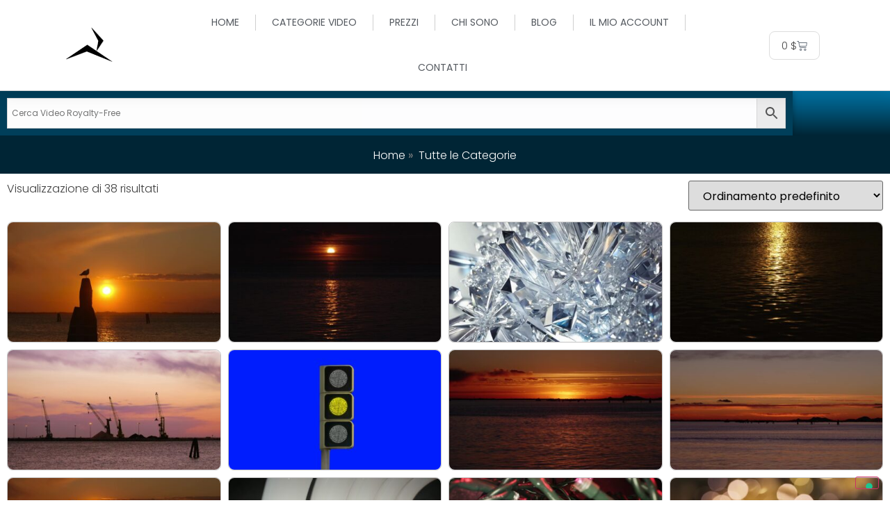

--- FILE ---
content_type: text/html; charset=UTF-8
request_url: https://www.kmeel.com/it/Royalty-Free-Video-tag/splendore/
body_size: 24001
content:
<!doctype html>
<html lang="it-IT" id="html">
<head>
	<meta charset="UTF-8">
	<meta name="viewport" content="width=device-width, initial-scale=1">
	<link rel="profile" href="https://gmpg.org/xfn/11">
	<meta name='robots' content='index, follow, max-image-preview:large, max-snippet:-1, max-video-preview:-1' />

<!-- Google Tag Manager for WordPress by gtm4wp.com -->
<script data-cfasync="false" data-pagespeed-no-defer>
	var gtm4wp_datalayer_name = "dataLayer";
	var dataLayer = dataLayer || [];
	const gtm4wp_use_sku_instead = 0;
	const gtm4wp_currency = 'USD';
	const gtm4wp_product_per_impression = 10;
	const gtm4wp_clear_ecommerce = false;
	const gtm4wp_datalayer_max_timeout = 2000;
</script>
<!-- End Google Tag Manager for WordPress by gtm4wp.com -->
	<!-- This site is optimized with the Yoast SEO plugin v26.7 - https://yoast.com/wordpress/plugins/seo/ -->
	<title>Scarica video di Splendore</title>
	<meta name="description" content="Downloads illimitati dei video per i tuoi progetti" />
	<link rel="canonical" href="https://www.kmeel.com/it/Royalty-Free-Video-tag/splendore/" />
	<meta property="og:locale" content="it_IT" />
	<meta property="og:type" content="article" />
	<meta property="og:title" content="Scarica video di Splendore" />
	<meta property="og:description" content="Downloads illimitati dei video per i tuoi progetti" />
	<meta property="og:url" content="https://www.kmeel.com/it/Royalty-Free-Video-tag/splendore/" />
	<meta property="og:site_name" content="Video Royalty-Free" />
	<meta name="twitter:card" content="summary_large_image" />
	<script type="application/ld+json" class="yoast-schema-graph">{"@context":"https://schema.org","@graph":[{"@type":"CollectionPage","@id":"https://www.kmeel.com/it/Royalty-Free-Video-tag/splendore/","url":"https://www.kmeel.com/it/Royalty-Free-Video-tag/splendore/","name":"Scarica video di Splendore","isPartOf":{"@id":"https://www.kmeel.com/it/home/#website"},"primaryImageOfPage":{"@id":"https://www.kmeel.com/it/Royalty-Free-Video-tag/splendore/#primaryimage"},"image":{"@id":"https://www.kmeel.com/it/Royalty-Free-Video-tag/splendore/#primaryimage"},"thumbnailUrl":"https://www.kmeel.com/wp-content/uploads/2022/04/210318-Darsena-66F-48-scaled.jpg","description":"Downloads illimitati dei video per i tuoi progetti","breadcrumb":{"@id":"https://www.kmeel.com/it/Royalty-Free-Video-tag/splendore/#breadcrumb"},"inLanguage":"it-IT"},{"@type":"ImageObject","inLanguage":"it-IT","@id":"https://www.kmeel.com/it/Royalty-Free-Video-tag/splendore/#primaryimage","url":"https://www.kmeel.com/wp-content/uploads/2022/04/210318-Darsena-66F-48-scaled.jpg","contentUrl":"https://www.kmeel.com/wp-content/uploads/2022/04/210318-Darsena-66F-48-scaled.jpg","width":2560,"height":1440},{"@type":"BreadcrumbList","@id":"https://www.kmeel.com/it/Royalty-Free-Video-tag/splendore/#breadcrumb","itemListElement":[{"@type":"ListItem","position":1,"name":"Home","item":"https://www.kmeel.com/it/home/"},{"@type":"ListItem","position":2,"name":"Video Footages","item":"https://www.kmeel.com/it/video-footages/"},{"@type":"ListItem","position":3,"name":"Splendore"}]},{"@type":"WebSite","@id":"https://www.kmeel.com/it/home/#website","url":"https://www.kmeel.com/it/home/","name":"Royalty-Free Video","description":"Downloads illimitati dei video per i tuoi progetti","publisher":{"@id":"https://www.kmeel.com/it/home/#/schema/person/48d98f8586f80088b809a67890c282e5"},"alternateName":"Kmeel Video","potentialAction":[{"@type":"SearchAction","target":{"@type":"EntryPoint","urlTemplate":"https://www.kmeel.com/it/home/?s={search_term_string}"},"query-input":{"@type":"PropertyValueSpecification","valueRequired":true,"valueName":"search_term_string"}}],"inLanguage":"it-IT"},{"@type":["Person","Organization"],"@id":"https://www.kmeel.com/it/home/#/schema/person/48d98f8586f80088b809a67890c282e5","name":"Kmeel Films","image":{"@type":"ImageObject","inLanguage":"it-IT","@id":"https://www.kmeel.com/it/home/#/schema/person/image/","url":"https://www.kmeel.com/wp-content/uploads/2023/11/Logo-6.png","contentUrl":"https://www.kmeel.com/wp-content/uploads/2023/11/Logo-6.png","width":796,"height":796,"caption":"Kmeel Films"},"logo":{"@id":"https://www.kmeel.com/it/home/#/schema/person/image/"},"sameAs":["http://www.kmeel.com"]}]}</script>
	<!-- / Yoast SEO plugin. -->


<link rel='dns-prefetch' href='//cdn.iubenda.com' />
<link rel="alternate" type="application/rss+xml" title="Video Royalty-Free &raquo; Feed" href="https://www.kmeel.com/it/feed/" />
<link rel="alternate" type="application/rss+xml" title="Video Royalty-Free &raquo; Feed dei commenti" href="https://www.kmeel.com/it/comments/feed/" />
<link rel="alternate" type="application/rss+xml" title="Feed Video Royalty-Free &raquo; Splendore Tag" href="https://www.kmeel.com/it/Royalty-Free-Video-tag/splendore/feed/" />
<style id='wp-img-auto-sizes-contain-inline-css'>
img:is([sizes=auto i],[sizes^="auto," i]){contain-intrinsic-size:3000px 1500px}
/*# sourceURL=wp-img-auto-sizes-contain-inline-css */
</style>
<link rel='stylesheet' id='wc-blocks-integration-css' href='https://www.kmeel.com/wp-content/plugins/woocommerce-subscriptions/vendor/woocommerce/subscriptions-core/build/index.css?ver=7.5.0' media='all' />
<link rel='stylesheet' id='wp-block-library-css' href='https://www.kmeel.com/wp-includes/css/dist/block-library/style.min.css?ver=6.9' media='all' />
<link rel='stylesheet' id='btn-button-style-css' href='https://www.kmeel.com/wp-content/plugins/button-block/build/view.css?ver=1.2.3' media='all' />
<link rel='stylesheet' id='wc-memberships-blocks-css' href='https://www.kmeel.com/wp-content/plugins/woocommerce-memberships/assets/css/blocks/wc-memberships-blocks.min.css?ver=1.26.9' media='all' />
<style id='global-styles-inline-css'>
:root{--wp--preset--aspect-ratio--square: 1;--wp--preset--aspect-ratio--4-3: 4/3;--wp--preset--aspect-ratio--3-4: 3/4;--wp--preset--aspect-ratio--3-2: 3/2;--wp--preset--aspect-ratio--2-3: 2/3;--wp--preset--aspect-ratio--16-9: 16/9;--wp--preset--aspect-ratio--9-16: 9/16;--wp--preset--color--black: #000000;--wp--preset--color--cyan-bluish-gray: #abb8c3;--wp--preset--color--white: #ffffff;--wp--preset--color--pale-pink: #f78da7;--wp--preset--color--vivid-red: #cf2e2e;--wp--preset--color--luminous-vivid-orange: #ff6900;--wp--preset--color--luminous-vivid-amber: #fcb900;--wp--preset--color--light-green-cyan: #7bdcb5;--wp--preset--color--vivid-green-cyan: #00d084;--wp--preset--color--pale-cyan-blue: #8ed1fc;--wp--preset--color--vivid-cyan-blue: #0693e3;--wp--preset--color--vivid-purple: #9b51e0;--wp--preset--gradient--vivid-cyan-blue-to-vivid-purple: linear-gradient(135deg,rgb(6,147,227) 0%,rgb(155,81,224) 100%);--wp--preset--gradient--light-green-cyan-to-vivid-green-cyan: linear-gradient(135deg,rgb(122,220,180) 0%,rgb(0,208,130) 100%);--wp--preset--gradient--luminous-vivid-amber-to-luminous-vivid-orange: linear-gradient(135deg,rgb(252,185,0) 0%,rgb(255,105,0) 100%);--wp--preset--gradient--luminous-vivid-orange-to-vivid-red: linear-gradient(135deg,rgb(255,105,0) 0%,rgb(207,46,46) 100%);--wp--preset--gradient--very-light-gray-to-cyan-bluish-gray: linear-gradient(135deg,rgb(238,238,238) 0%,rgb(169,184,195) 100%);--wp--preset--gradient--cool-to-warm-spectrum: linear-gradient(135deg,rgb(74,234,220) 0%,rgb(151,120,209) 20%,rgb(207,42,186) 40%,rgb(238,44,130) 60%,rgb(251,105,98) 80%,rgb(254,248,76) 100%);--wp--preset--gradient--blush-light-purple: linear-gradient(135deg,rgb(255,206,236) 0%,rgb(152,150,240) 100%);--wp--preset--gradient--blush-bordeaux: linear-gradient(135deg,rgb(254,205,165) 0%,rgb(254,45,45) 50%,rgb(107,0,62) 100%);--wp--preset--gradient--luminous-dusk: linear-gradient(135deg,rgb(255,203,112) 0%,rgb(199,81,192) 50%,rgb(65,88,208) 100%);--wp--preset--gradient--pale-ocean: linear-gradient(135deg,rgb(255,245,203) 0%,rgb(182,227,212) 50%,rgb(51,167,181) 100%);--wp--preset--gradient--electric-grass: linear-gradient(135deg,rgb(202,248,128) 0%,rgb(113,206,126) 100%);--wp--preset--gradient--midnight: linear-gradient(135deg,rgb(2,3,129) 0%,rgb(40,116,252) 100%);--wp--preset--font-size--small: 13px;--wp--preset--font-size--medium: 20px;--wp--preset--font-size--large: 36px;--wp--preset--font-size--x-large: 42px;--wp--preset--spacing--20: 0.44rem;--wp--preset--spacing--30: 0.67rem;--wp--preset--spacing--40: 1rem;--wp--preset--spacing--50: 1.5rem;--wp--preset--spacing--60: 2.25rem;--wp--preset--spacing--70: 3.38rem;--wp--preset--spacing--80: 5.06rem;--wp--preset--shadow--natural: 6px 6px 9px rgba(0, 0, 0, 0.2);--wp--preset--shadow--deep: 12px 12px 50px rgba(0, 0, 0, 0.4);--wp--preset--shadow--sharp: 6px 6px 0px rgba(0, 0, 0, 0.2);--wp--preset--shadow--outlined: 6px 6px 0px -3px rgb(255, 255, 255), 6px 6px rgb(0, 0, 0);--wp--preset--shadow--crisp: 6px 6px 0px rgb(0, 0, 0);}:root { --wp--style--global--content-size: 800px;--wp--style--global--wide-size: 1200px; }:where(body) { margin: 0; }.wp-site-blocks > .alignleft { float: left; margin-right: 2em; }.wp-site-blocks > .alignright { float: right; margin-left: 2em; }.wp-site-blocks > .aligncenter { justify-content: center; margin-left: auto; margin-right: auto; }:where(.wp-site-blocks) > * { margin-block-start: 24px; margin-block-end: 0; }:where(.wp-site-blocks) > :first-child { margin-block-start: 0; }:where(.wp-site-blocks) > :last-child { margin-block-end: 0; }:root { --wp--style--block-gap: 24px; }:root :where(.is-layout-flow) > :first-child{margin-block-start: 0;}:root :where(.is-layout-flow) > :last-child{margin-block-end: 0;}:root :where(.is-layout-flow) > *{margin-block-start: 24px;margin-block-end: 0;}:root :where(.is-layout-constrained) > :first-child{margin-block-start: 0;}:root :where(.is-layout-constrained) > :last-child{margin-block-end: 0;}:root :where(.is-layout-constrained) > *{margin-block-start: 24px;margin-block-end: 0;}:root :where(.is-layout-flex){gap: 24px;}:root :where(.is-layout-grid){gap: 24px;}.is-layout-flow > .alignleft{float: left;margin-inline-start: 0;margin-inline-end: 2em;}.is-layout-flow > .alignright{float: right;margin-inline-start: 2em;margin-inline-end: 0;}.is-layout-flow > .aligncenter{margin-left: auto !important;margin-right: auto !important;}.is-layout-constrained > .alignleft{float: left;margin-inline-start: 0;margin-inline-end: 2em;}.is-layout-constrained > .alignright{float: right;margin-inline-start: 2em;margin-inline-end: 0;}.is-layout-constrained > .aligncenter{margin-left: auto !important;margin-right: auto !important;}.is-layout-constrained > :where(:not(.alignleft):not(.alignright):not(.alignfull)){max-width: var(--wp--style--global--content-size);margin-left: auto !important;margin-right: auto !important;}.is-layout-constrained > .alignwide{max-width: var(--wp--style--global--wide-size);}body .is-layout-flex{display: flex;}.is-layout-flex{flex-wrap: wrap;align-items: center;}.is-layout-flex > :is(*, div){margin: 0;}body .is-layout-grid{display: grid;}.is-layout-grid > :is(*, div){margin: 0;}body{padding-top: 0px;padding-right: 0px;padding-bottom: 0px;padding-left: 0px;}a:where(:not(.wp-element-button)){text-decoration: underline;}:root :where(.wp-element-button, .wp-block-button__link){background-color: #32373c;border-width: 0;color: #fff;font-family: inherit;font-size: inherit;font-style: inherit;font-weight: inherit;letter-spacing: inherit;line-height: inherit;padding-top: calc(0.667em + 2px);padding-right: calc(1.333em + 2px);padding-bottom: calc(0.667em + 2px);padding-left: calc(1.333em + 2px);text-decoration: none;text-transform: inherit;}.has-black-color{color: var(--wp--preset--color--black) !important;}.has-cyan-bluish-gray-color{color: var(--wp--preset--color--cyan-bluish-gray) !important;}.has-white-color{color: var(--wp--preset--color--white) !important;}.has-pale-pink-color{color: var(--wp--preset--color--pale-pink) !important;}.has-vivid-red-color{color: var(--wp--preset--color--vivid-red) !important;}.has-luminous-vivid-orange-color{color: var(--wp--preset--color--luminous-vivid-orange) !important;}.has-luminous-vivid-amber-color{color: var(--wp--preset--color--luminous-vivid-amber) !important;}.has-light-green-cyan-color{color: var(--wp--preset--color--light-green-cyan) !important;}.has-vivid-green-cyan-color{color: var(--wp--preset--color--vivid-green-cyan) !important;}.has-pale-cyan-blue-color{color: var(--wp--preset--color--pale-cyan-blue) !important;}.has-vivid-cyan-blue-color{color: var(--wp--preset--color--vivid-cyan-blue) !important;}.has-vivid-purple-color{color: var(--wp--preset--color--vivid-purple) !important;}.has-black-background-color{background-color: var(--wp--preset--color--black) !important;}.has-cyan-bluish-gray-background-color{background-color: var(--wp--preset--color--cyan-bluish-gray) !important;}.has-white-background-color{background-color: var(--wp--preset--color--white) !important;}.has-pale-pink-background-color{background-color: var(--wp--preset--color--pale-pink) !important;}.has-vivid-red-background-color{background-color: var(--wp--preset--color--vivid-red) !important;}.has-luminous-vivid-orange-background-color{background-color: var(--wp--preset--color--luminous-vivid-orange) !important;}.has-luminous-vivid-amber-background-color{background-color: var(--wp--preset--color--luminous-vivid-amber) !important;}.has-light-green-cyan-background-color{background-color: var(--wp--preset--color--light-green-cyan) !important;}.has-vivid-green-cyan-background-color{background-color: var(--wp--preset--color--vivid-green-cyan) !important;}.has-pale-cyan-blue-background-color{background-color: var(--wp--preset--color--pale-cyan-blue) !important;}.has-vivid-cyan-blue-background-color{background-color: var(--wp--preset--color--vivid-cyan-blue) !important;}.has-vivid-purple-background-color{background-color: var(--wp--preset--color--vivid-purple) !important;}.has-black-border-color{border-color: var(--wp--preset--color--black) !important;}.has-cyan-bluish-gray-border-color{border-color: var(--wp--preset--color--cyan-bluish-gray) !important;}.has-white-border-color{border-color: var(--wp--preset--color--white) !important;}.has-pale-pink-border-color{border-color: var(--wp--preset--color--pale-pink) !important;}.has-vivid-red-border-color{border-color: var(--wp--preset--color--vivid-red) !important;}.has-luminous-vivid-orange-border-color{border-color: var(--wp--preset--color--luminous-vivid-orange) !important;}.has-luminous-vivid-amber-border-color{border-color: var(--wp--preset--color--luminous-vivid-amber) !important;}.has-light-green-cyan-border-color{border-color: var(--wp--preset--color--light-green-cyan) !important;}.has-vivid-green-cyan-border-color{border-color: var(--wp--preset--color--vivid-green-cyan) !important;}.has-pale-cyan-blue-border-color{border-color: var(--wp--preset--color--pale-cyan-blue) !important;}.has-vivid-cyan-blue-border-color{border-color: var(--wp--preset--color--vivid-cyan-blue) !important;}.has-vivid-purple-border-color{border-color: var(--wp--preset--color--vivid-purple) !important;}.has-vivid-cyan-blue-to-vivid-purple-gradient-background{background: var(--wp--preset--gradient--vivid-cyan-blue-to-vivid-purple) !important;}.has-light-green-cyan-to-vivid-green-cyan-gradient-background{background: var(--wp--preset--gradient--light-green-cyan-to-vivid-green-cyan) !important;}.has-luminous-vivid-amber-to-luminous-vivid-orange-gradient-background{background: var(--wp--preset--gradient--luminous-vivid-amber-to-luminous-vivid-orange) !important;}.has-luminous-vivid-orange-to-vivid-red-gradient-background{background: var(--wp--preset--gradient--luminous-vivid-orange-to-vivid-red) !important;}.has-very-light-gray-to-cyan-bluish-gray-gradient-background{background: var(--wp--preset--gradient--very-light-gray-to-cyan-bluish-gray) !important;}.has-cool-to-warm-spectrum-gradient-background{background: var(--wp--preset--gradient--cool-to-warm-spectrum) !important;}.has-blush-light-purple-gradient-background{background: var(--wp--preset--gradient--blush-light-purple) !important;}.has-blush-bordeaux-gradient-background{background: var(--wp--preset--gradient--blush-bordeaux) !important;}.has-luminous-dusk-gradient-background{background: var(--wp--preset--gradient--luminous-dusk) !important;}.has-pale-ocean-gradient-background{background: var(--wp--preset--gradient--pale-ocean) !important;}.has-electric-grass-gradient-background{background: var(--wp--preset--gradient--electric-grass) !important;}.has-midnight-gradient-background{background: var(--wp--preset--gradient--midnight) !important;}.has-small-font-size{font-size: var(--wp--preset--font-size--small) !important;}.has-medium-font-size{font-size: var(--wp--preset--font-size--medium) !important;}.has-large-font-size{font-size: var(--wp--preset--font-size--large) !important;}.has-x-large-font-size{font-size: var(--wp--preset--font-size--x-large) !important;}
:root :where(.wp-block-pullquote){font-size: 1.5em;line-height: 1.6;}
/*# sourceURL=global-styles-inline-css */
</style>
<link rel='stylesheet' id='somdn-style-css' href='https://www.kmeel.com/wp-content/plugins/free-downloads-woocommerce-pro/assets/css/somdn-style.css?ver=6.9' media='all' />
<link rel='stylesheet' id='somdn-pro-style-css' href='https://www.kmeel.com/wp-content/plugins/free-downloads-woocommerce-pro/pro/assets/css/somdn_pro_css.css?ver=6.9' media='all' />
<link rel='stylesheet' id='dashicons-css' href='https://www.kmeel.com/wp-includes/css/dashicons.min.css?ver=6.9' media='all' />
<link rel='stylesheet' id='woocommerce-layout-css' href='https://www.kmeel.com/wp-content/plugins/woocommerce/assets/css/woocommerce-layout.css?ver=10.4.3' media='all' />
<link rel='stylesheet' id='woocommerce-smallscreen-css' href='https://www.kmeel.com/wp-content/plugins/woocommerce/assets/css/woocommerce-smallscreen.css?ver=10.4.3' media='only screen and (max-width: 768px)' />
<link rel='stylesheet' id='woocommerce-general-css' href='https://www.kmeel.com/wp-content/plugins/woocommerce/assets/css/woocommerce.css?ver=10.4.3' media='all' />
<style id='woocommerce-inline-inline-css'>
.woocommerce form .form-row .required { visibility: visible; }
/*# sourceURL=woocommerce-inline-inline-css */
</style>
<link rel='stylesheet' id='aws-style-css' href='https://www.kmeel.com/wp-content/plugins/advanced-woo-search/assets/css/common.min.css?ver=3.51' media='all' />
<link rel='stylesheet' id='wc-memberships-frontend-css' href='https://www.kmeel.com/wp-content/plugins/woocommerce-memberships/assets/css/frontend/wc-memberships-frontend.min.css?ver=1.26.9' media='all' />
<link rel='stylesheet' id='chld_thm_cfg_parent-css' href='https://www.kmeel.com/wp-content/themes/hello-elementor/style.css?ver=6.9' media='all' />
<link rel='stylesheet' id='hello-elementor-css' href='https://www.kmeel.com/wp-content/themes/hello-elementor/assets/css/reset.css?ver=3.4.5' media='all' />
<link rel='stylesheet' id='hello-elementor-theme-style-css' href='https://www.kmeel.com/wp-content/themes/hello-elementor/assets/css/theme.css?ver=3.4.5' media='all' />
<link rel='stylesheet' id='hello-elementor-header-footer-css' href='https://www.kmeel.com/wp-content/themes/hello-elementor/assets/css/header-footer.css?ver=3.4.5' media='all' />
<link rel='stylesheet' id='elementor-frontend-css' href='https://www.kmeel.com/wp-content/plugins/elementor/assets/css/frontend.min.css?ver=3.34.1' media='all' />
<link rel='stylesheet' id='elementor-post-39-css' href='https://www.kmeel.com/wp-content/uploads/elementor/css/post-39.css?ver=1768808680' media='all' />
<link rel='stylesheet' id='widget-image-css' href='https://www.kmeel.com/wp-content/plugins/elementor/assets/css/widget-image.min.css?ver=3.34.1' media='all' />
<link rel='stylesheet' id='widget-nav-menu-css' href='https://www.kmeel.com/wp-content/plugins/elementor-pro/assets/css/widget-nav-menu.min.css?ver=3.34.0' media='all' />
<link rel='stylesheet' id='widget-woocommerce-menu-cart-css' href='https://www.kmeel.com/wp-content/plugins/elementor-pro/assets/css/widget-woocommerce-menu-cart.min.css?ver=3.34.0' media='all' />
<link rel='stylesheet' id='widget-heading-css' href='https://www.kmeel.com/wp-content/plugins/elementor/assets/css/widget-heading.min.css?ver=3.34.1' media='all' />
<link rel='stylesheet' id='widget-icon-list-css' href='https://www.kmeel.com/wp-content/plugins/elementor/assets/css/widget-icon-list.min.css?ver=3.34.1' media='all' />
<link rel='stylesheet' id='swiper-css' href='https://www.kmeel.com/wp-content/plugins/elementor/assets/lib/swiper/v8/css/swiper.min.css?ver=8.4.5' media='all' />
<link rel='stylesheet' id='e-swiper-css' href='https://www.kmeel.com/wp-content/plugins/elementor/assets/css/conditionals/e-swiper.min.css?ver=3.34.1' media='all' />
<link rel='stylesheet' id='e-motion-fx-css' href='https://www.kmeel.com/wp-content/plugins/elementor-pro/assets/css/modules/motion-fx.min.css?ver=3.34.0' media='all' />
<link rel='stylesheet' id='widget-woocommerce-products-css' href='https://www.kmeel.com/wp-content/plugins/elementor-pro/assets/css/widget-woocommerce-products.min.css?ver=3.34.0' media='all' />
<link rel='stylesheet' id='widget-woocommerce-products-archive-css' href='https://www.kmeel.com/wp-content/plugins/elementor-pro/assets/css/widget-woocommerce-products-archive.min.css?ver=3.34.0' media='all' />
<link rel='stylesheet' id='elementor-icons-css' href='https://www.kmeel.com/wp-content/plugins/elementor/assets/lib/eicons/css/elementor-icons.min.css?ver=5.45.0' media='all' />
<link rel='stylesheet' id='elementor-post-13873-css' href='https://www.kmeel.com/wp-content/uploads/elementor/css/post-13873.css?ver=1768808748' media='all' />
<link rel='stylesheet' id='elementor-post-13876-css' href='https://www.kmeel.com/wp-content/uploads/elementor/css/post-13876.css?ver=1768808748' media='all' />
<link rel='stylesheet' id='elementor-post-14076-css' href='https://www.kmeel.com/wp-content/uploads/elementor/css/post-14076.css?ver=1768808680' media='all' />
<link rel='stylesheet' id='e-woocommerce-notices-css' href='https://www.kmeel.com/wp-content/plugins/elementor-pro/assets/css/woocommerce-notices.min.css?ver=3.34.0' media='all' />
<link rel='stylesheet' id='elementor-gf-local-poppins-css' href='https://www.kmeel.com/wp-content/uploads/elementor/google-fonts/css/poppins.css?ver=1742254570' media='all' />
<link rel='stylesheet' id='elementor-gf-local-josefinsans-css' href='https://www.kmeel.com/wp-content/uploads/elementor/google-fonts/css/josefinsans.css?ver=1742254635' media='all' />
<link rel='stylesheet' id='elementor-icons-shared-0-css' href='https://www.kmeel.com/wp-content/plugins/elementor/assets/lib/font-awesome/css/fontawesome.min.css?ver=5.15.3' media='all' />
<link rel='stylesheet' id='elementor-icons-fa-solid-css' href='https://www.kmeel.com/wp-content/plugins/elementor/assets/lib/font-awesome/css/solid.min.css?ver=5.15.3' media='all' />
<link rel='stylesheet' id='elementor-icons-fa-brands-css' href='https://www.kmeel.com/wp-content/plugins/elementor/assets/lib/font-awesome/css/brands.min.css?ver=5.15.3' media='all' />

<script  type="text/javascript" class=" _iub_cs_skip" id="iubenda-head-inline-scripts-0">
var _iub = _iub || [];
_iub.csConfiguration = {"ccpaAcknowledgeOnDisplay":true,"ccpaApplies":true,"consentOnContinuedBrowsing":false,"enableCcpa":true,"floatingPreferencesButtonDisplay":"bottom-right","invalidateConsentWithoutLog":true,"perPurposeConsent":true,"siteId":2536461,"whitelabel":false,"cookiePolicyId":86141842,"lang":"it", "banner":{ "acceptButtonDisplay":true,"closeButtonRejects":true,"customizeButtonDisplay":true,"explicitWithdrawal":true,"position":"float-top-center","rejectButtonDisplay":true }};

//# sourceURL=iubenda-head-inline-scripts-0
</script>
<script  type="text/javascript" class=" _iub_cs_skip" src="//cdn.iubenda.com/cs/ccpa/stub.js?ver=3.12.5" id="iubenda-head-scripts-0-js"></script>
<script  type="text/javascript" charset="UTF-8" async="" class=" _iub_cs_skip" src="//cdn.iubenda.com/cs/iubenda_cs.js?ver=3.12.5" id="iubenda-head-scripts-1-js"></script>
<script src="https://www.kmeel.com/wp-includes/js/jquery/jquery.min.js?ver=3.7.1" id="jquery-core-js"></script>
<script src="https://www.kmeel.com/wp-includes/js/jquery/jquery-migrate.min.js?ver=3.4.1" id="jquery-migrate-js"></script>
<script src="https://www.kmeel.com/wp-content/plugins/woocommerce/assets/js/jquery-blockui/jquery.blockUI.min.js?ver=2.7.0-wc.10.4.3" id="wc-jquery-blockui-js" defer data-wp-strategy="defer"></script>
<script src="https://www.kmeel.com/wp-content/plugins/woocommerce/assets/js/js-cookie/js.cookie.min.js?ver=2.1.4-wc.10.4.3" id="wc-js-cookie-js" defer data-wp-strategy="defer"></script>
<script id="woocommerce-js-extra">
var woocommerce_params = {"ajax_url":"/wp-admin/admin-ajax.php","wc_ajax_url":"/it/?wc-ajax=%%endpoint%%","i18n_password_show":"Mostra password","i18n_password_hide":"Nascondi password"};
//# sourceURL=woocommerce-js-extra
</script>
<script src="https://www.kmeel.com/wp-content/plugins/woocommerce/assets/js/frontend/woocommerce.min.js?ver=10.4.3" id="woocommerce-js" defer data-wp-strategy="defer"></script>
<script id="WCPAY_ASSETS-js-extra">
var wcpayAssets = {"url":"https://www.kmeel.com/wp-content/plugins/woocommerce-payments/dist/"};
//# sourceURL=WCPAY_ASSETS-js-extra
</script>
<link rel="https://api.w.org/" href="https://www.kmeel.com/wp-json/" /><link rel="alternate" title="JSON" type="application/json" href="https://www.kmeel.com/wp-json/wp/v2/product_tag/8859" /><link rel="EditURI" type="application/rsd+xml" title="RSD" href="https://www.kmeel.com/xmlrpc.php?rsd" />
<meta name="generator" content="WordPress 6.9" />
<meta name="generator" content="WooCommerce 10.4.3" />

<!-- Google Tag Manager for WordPress by gtm4wp.com -->
<!-- GTM Container placement set to automatic -->
<script data-cfasync="false" data-pagespeed-no-defer>
	var dataLayer_content = {"pagePostType":"product","pagePostType2":"tax-product","pageCategory":[]};
	dataLayer.push( dataLayer_content );
</script>
<script data-cfasync="false" data-pagespeed-no-defer>
(function(w,d,s,l,i){w[l]=w[l]||[];w[l].push({'gtm.start':
new Date().getTime(),event:'gtm.js'});var f=d.getElementsByTagName(s)[0],
j=d.createElement(s),dl=l!='dataLayer'?'&l='+l:'';j.async=true;j.src=
'//www.googletagmanager.com/gtm.js?id='+i+dl;f.parentNode.insertBefore(j,f);
})(window,document,'script','dataLayer','GTM-W4JZVD4');
</script>
<!-- End Google Tag Manager for WordPress by gtm4wp.com -->	<noscript><style>.woocommerce-product-gallery{ opacity: 1 !important; }</style></noscript>
				<style>
				.e-con.e-parent:nth-of-type(n+4):not(.e-lazyloaded):not(.e-no-lazyload),
				.e-con.e-parent:nth-of-type(n+4):not(.e-lazyloaded):not(.e-no-lazyload) * {
					background-image: none !important;
				}
				@media screen and (max-height: 1024px) {
					.e-con.e-parent:nth-of-type(n+3):not(.e-lazyloaded):not(.e-no-lazyload),
					.e-con.e-parent:nth-of-type(n+3):not(.e-lazyloaded):not(.e-no-lazyload) * {
						background-image: none !important;
					}
				}
				@media screen and (max-height: 640px) {
					.e-con.e-parent:nth-of-type(n+2):not(.e-lazyloaded):not(.e-no-lazyload),
					.e-con.e-parent:nth-of-type(n+2):not(.e-lazyloaded):not(.e-no-lazyload) * {
						background-image: none !important;
					}
				}
			</style>
			<link rel="icon" href="https://www.kmeel.com/wp-content/uploads/2023/11/cropped-Logo-6-32x32.png" sizes="32x32" />
<link rel="icon" href="https://www.kmeel.com/wp-content/uploads/2023/11/cropped-Logo-6-192x192.png" sizes="192x192" />
<link rel="apple-touch-icon" href="https://www.kmeel.com/wp-content/uploads/2023/11/cropped-Logo-6-180x180.png" />
<meta name="msapplication-TileImage" content="https://www.kmeel.com/wp-content/uploads/2023/11/cropped-Logo-6-270x270.png" />
		<style id="wp-custom-css">
			.woocommerce-loop-product__title {
display: none;
}		</style>
		</head>
<body class="archive tax-product_tag term-splendore term-8859 wp-custom-logo wp-embed-responsive wp-theme-hello-elementor wp-child-theme-hello-elementor-child theme-hello-elementor woocommerce woocommerce-page woocommerce-no-js hello-elementor-default e-wc-error-notice e-wc-message-notice e-wc-info-notice elementor-page-14076 elementor-default elementor-template-full-width elementor-kit-39">


<!-- GTM Container placement set to automatic -->
<!-- Google Tag Manager (noscript) -->
				<noscript><iframe src="https://www.googletagmanager.com/ns.html?id=GTM-W4JZVD4" height="0" width="0" style="display:none;visibility:hidden" aria-hidden="true"></iframe></noscript>
<!-- End Google Tag Manager (noscript) -->
<a class="skip-link screen-reader-text" href="#content">Vai al contenuto</a>

		<header data-elementor-type="header" data-elementor-id="13873" class="elementor elementor-13873 elementor-location-header" data-elementor-post-type="elementor_library">
					<header class="elementor-section elementor-top-section elementor-element elementor-element-3b931c29 elementor-section-content-middle elementor-hidden-mobile elementor-section-boxed elementor-section-height-default elementor-section-height-default" data-id="3b931c29" data-element_type="section" data-settings="{&quot;background_background&quot;:&quot;classic&quot;}">
						<div class="elementor-container elementor-column-gap-no">
					<div class="elementor-column elementor-col-33 elementor-top-column elementor-element elementor-element-4af22a2a" data-id="4af22a2a" data-element_type="column">
			<div class="elementor-widget-wrap elementor-element-populated">
						<div class="elementor-element elementor-element-4f2c211b elementor-widget elementor-widget-theme-site-logo elementor-widget-image" data-id="4f2c211b" data-element_type="widget" data-widget_type="theme-site-logo.default">
				<div class="elementor-widget-container">
											<a href="https://www.kmeel.com/it/home/">
			<img fetchpriority="high" width="512" height="408" src="https://www.kmeel.com/wp-content/uploads/2021/12/Kmeel-cropped.png" class="attachment-full size-full wp-image-64332" alt="" srcset="https://www.kmeel.com/wp-content/uploads/2021/12/Kmeel-cropped.png 512w, https://www.kmeel.com/wp-content/uploads/2021/12/Kmeel-cropped-251x200.png 251w, https://www.kmeel.com/wp-content/uploads/2021/12/Kmeel-cropped-400x319.png 400w" sizes="(max-width: 512px) 100vw, 512px" />				</a>
											</div>
				</div>
					</div>
		</div>
				<div class="elementor-column elementor-col-33 elementor-top-column elementor-element elementor-element-1dd4040" data-id="1dd4040" data-element_type="column">
			<div class="elementor-widget-wrap elementor-element-populated">
						<div class="elementor-element elementor-element-4ce0104 elementor-nav-menu__align-center elementor-nav-menu--stretch elementor-nav-menu__text-align-center elementor-nav-menu--dropdown-tablet elementor-nav-menu--toggle elementor-nav-menu--burger elementor-widget elementor-widget-nav-menu" data-id="4ce0104" data-element_type="widget" data-settings="{&quot;full_width&quot;:&quot;stretch&quot;,&quot;submenu_icon&quot;:{&quot;value&quot;:&quot;&lt;i class=\&quot;\&quot; aria-hidden=\&quot;true\&quot;&gt;&lt;\/i&gt;&quot;,&quot;library&quot;:&quot;&quot;},&quot;layout&quot;:&quot;horizontal&quot;,&quot;toggle&quot;:&quot;burger&quot;}" data-widget_type="nav-menu.default">
				<div class="elementor-widget-container">
								<nav aria-label="Menu" class="elementor-nav-menu--main elementor-nav-menu__container elementor-nav-menu--layout-horizontal e--pointer-none">
				<ul id="menu-1-4ce0104" class="elementor-nav-menu"><li class="menu-item menu-item-type-post_type menu-item-object-page menu-item-home menu-item-2575"><a href="https://www.kmeel.com/it/home/" class="elementor-item">Home</a></li>
<li class="menu-item menu-item-type-post_type menu-item-object-page menu-item-6625"><a href="https://www.kmeel.com/it/video-categorie/" class="elementor-item">Categorie Video</a></li>
<li class="menu-item menu-item-type-post_type menu-item-object-page menu-item-60172"><a href="https://www.kmeel.com/it/prezzi/" class="elementor-item">Prezzi</a></li>
<li class="menu-item menu-item-type-post_type menu-item-object-page menu-item-19312"><a href="https://www.kmeel.com/it/chi-siamo/" class="elementor-item">Chi sono</a></li>
<li class="menu-item menu-item-type-post_type menu-item-object-page menu-item-28071"><a href="https://www.kmeel.com/it/articoli/" class="elementor-item">Blog</a></li>
<li class="menu-item menu-item-type-post_type menu-item-object-page menu-item-2573"><a href="https://www.kmeel.com/it/mio-account/" class="elementor-item">Il mio account</a></li>
<li class="menu-item menu-item-type-post_type menu-item-object-page menu-item-2574"><a href="https://www.kmeel.com/it/contatti/" class="elementor-item">Contatti</a></li>
</ul>			</nav>
					<div class="elementor-menu-toggle" role="button" tabindex="0" aria-label="Menu di commutazione" aria-expanded="false">
			<i aria-hidden="true" role="presentation" class="elementor-menu-toggle__icon--open eicon-menu-bar"></i><i aria-hidden="true" role="presentation" class="elementor-menu-toggle__icon--close eicon-close"></i>		</div>
					<nav class="elementor-nav-menu--dropdown elementor-nav-menu__container" aria-hidden="true">
				<ul id="menu-2-4ce0104" class="elementor-nav-menu"><li class="menu-item menu-item-type-post_type menu-item-object-page menu-item-home menu-item-2575"><a href="https://www.kmeel.com/it/home/" class="elementor-item" tabindex="-1">Home</a></li>
<li class="menu-item menu-item-type-post_type menu-item-object-page menu-item-6625"><a href="https://www.kmeel.com/it/video-categorie/" class="elementor-item" tabindex="-1">Categorie Video</a></li>
<li class="menu-item menu-item-type-post_type menu-item-object-page menu-item-60172"><a href="https://www.kmeel.com/it/prezzi/" class="elementor-item" tabindex="-1">Prezzi</a></li>
<li class="menu-item menu-item-type-post_type menu-item-object-page menu-item-19312"><a href="https://www.kmeel.com/it/chi-siamo/" class="elementor-item" tabindex="-1">Chi sono</a></li>
<li class="menu-item menu-item-type-post_type menu-item-object-page menu-item-28071"><a href="https://www.kmeel.com/it/articoli/" class="elementor-item" tabindex="-1">Blog</a></li>
<li class="menu-item menu-item-type-post_type menu-item-object-page menu-item-2573"><a href="https://www.kmeel.com/it/mio-account/" class="elementor-item" tabindex="-1">Il mio account</a></li>
<li class="menu-item menu-item-type-post_type menu-item-object-page menu-item-2574"><a href="https://www.kmeel.com/it/contatti/" class="elementor-item" tabindex="-1">Contatti</a></li>
</ul>			</nav>
						</div>
				</div>
					</div>
		</div>
				<div class="elementor-column elementor-col-33 elementor-top-column elementor-element elementor-element-add3247" data-id="add3247" data-element_type="column">
			<div class="elementor-widget-wrap elementor-element-populated">
						<div class="elementor-element elementor-element-5daee5c elementor-menu-cart--empty-indicator-hide toggle-icon--cart-medium elementor-menu-cart--items-indicator-bubble elementor-menu-cart--show-subtotal-yes elementor-menu-cart--cart-type-side-cart elementor-menu-cart--show-remove-button-yes elementor-widget elementor-widget-woocommerce-menu-cart" data-id="5daee5c" data-element_type="widget" data-settings="{&quot;automatically_open_cart&quot;:&quot;yes&quot;,&quot;cart_type&quot;:&quot;side-cart&quot;,&quot;open_cart&quot;:&quot;click&quot;}" data-widget_type="woocommerce-menu-cart.default">
				<div class="elementor-widget-container">
							<div class="elementor-menu-cart__wrapper">
							<div class="elementor-menu-cart__toggle_wrapper">
					<div class="elementor-menu-cart__container elementor-lightbox" aria-hidden="true">
						<div class="elementor-menu-cart__main" aria-hidden="true">
									<div class="elementor-menu-cart__close-button">
					</div>
									<div class="widget_shopping_cart_content">
															</div>
						</div>
					</div>
							<div class="elementor-menu-cart__toggle elementor-button-wrapper">
			<a id="elementor-menu-cart__toggle_button" href="#" class="elementor-menu-cart__toggle_button elementor-button elementor-size-sm" aria-expanded="false">
				<span class="elementor-button-text"><span class="woocommerce-Price-amount amount"><bdi>0&nbsp;<span class="woocommerce-Price-currencySymbol">&#36;</span></bdi></span></span>
				<span class="elementor-button-icon">
					<span class="elementor-button-icon-qty" data-counter="0">0</span>
					<i class="eicon-cart-medium"></i>					<span class="elementor-screen-only">Carrello</span>
				</span>
			</a>
		</div>
						</div>
					</div> <!-- close elementor-menu-cart__wrapper -->
						</div>
				</div>
					</div>
		</div>
					</div>
		</header>
				<header class="elementor-section elementor-top-section elementor-element elementor-element-0563eaf elementor-section-content-middle elementor-hidden-desktop elementor-hidden-tablet elementor-section-boxed elementor-section-height-default elementor-section-height-default" data-id="0563eaf" data-element_type="section" data-settings="{&quot;background_background&quot;:&quot;classic&quot;}">
						<div class="elementor-container elementor-column-gap-no">
					<div class="elementor-column elementor-col-33 elementor-top-column elementor-element elementor-element-43fc3ba" data-id="43fc3ba" data-element_type="column">
			<div class="elementor-widget-wrap elementor-element-populated">
						<div class="elementor-element elementor-element-b5b4976 elementor-menu-cart--empty-indicator-hide toggle-icon--cart-medium elementor-menu-cart--items-indicator-bubble elementor-menu-cart--show-subtotal-yes elementor-menu-cart--cart-type-side-cart elementor-menu-cart--show-remove-button-yes elementor-widget elementor-widget-woocommerce-menu-cart" data-id="b5b4976" data-element_type="widget" data-settings="{&quot;automatically_open_cart&quot;:&quot;yes&quot;,&quot;cart_type&quot;:&quot;side-cart&quot;,&quot;open_cart&quot;:&quot;click&quot;}" data-widget_type="woocommerce-menu-cart.default">
				<div class="elementor-widget-container">
							<div class="elementor-menu-cart__wrapper">
							<div class="elementor-menu-cart__toggle_wrapper">
					<div class="elementor-menu-cart__container elementor-lightbox" aria-hidden="true">
						<div class="elementor-menu-cart__main" aria-hidden="true">
									<div class="elementor-menu-cart__close-button">
					</div>
									<div class="widget_shopping_cart_content">
															</div>
						</div>
					</div>
							<div class="elementor-menu-cart__toggle elementor-button-wrapper">
			<a id="elementor-menu-cart__toggle_button" href="#" class="elementor-menu-cart__toggle_button elementor-button elementor-size-sm" aria-expanded="false">
				<span class="elementor-button-text"><span class="woocommerce-Price-amount amount"><bdi>0&nbsp;<span class="woocommerce-Price-currencySymbol">&#36;</span></bdi></span></span>
				<span class="elementor-button-icon">
					<span class="elementor-button-icon-qty" data-counter="0">0</span>
					<i class="eicon-cart-medium"></i>					<span class="elementor-screen-only">Carrello</span>
				</span>
			</a>
		</div>
						</div>
					</div> <!-- close elementor-menu-cart__wrapper -->
						</div>
				</div>
					</div>
		</div>
				<div class="elementor-column elementor-col-33 elementor-top-column elementor-element elementor-element-a467f64" data-id="a467f64" data-element_type="column">
			<div class="elementor-widget-wrap elementor-element-populated">
						<div class="elementor-element elementor-element-2409f90 elementor-widget elementor-widget-theme-site-logo elementor-widget-image" data-id="2409f90" data-element_type="widget" data-widget_type="theme-site-logo.default">
				<div class="elementor-widget-container">
											<a href="https://www.kmeel.com/it/home/">
			<img fetchpriority="high" width="512" height="408" src="https://www.kmeel.com/wp-content/uploads/2021/12/Kmeel-cropped.png" class="attachment-full size-full wp-image-64332" alt="" srcset="https://www.kmeel.com/wp-content/uploads/2021/12/Kmeel-cropped.png 512w, https://www.kmeel.com/wp-content/uploads/2021/12/Kmeel-cropped-251x200.png 251w, https://www.kmeel.com/wp-content/uploads/2021/12/Kmeel-cropped-400x319.png 400w" sizes="(max-width: 512px) 100vw, 512px" />				</a>
											</div>
				</div>
					</div>
		</div>
				<div class="elementor-column elementor-col-33 elementor-top-column elementor-element elementor-element-d43750a" data-id="d43750a" data-element_type="column">
			<div class="elementor-widget-wrap elementor-element-populated">
						<div class="elementor-element elementor-element-410ff36 elementor-nav-menu__align-center elementor-nav-menu--stretch elementor-nav-menu__text-align-center elementor-nav-menu--dropdown-tablet elementor-nav-menu--toggle elementor-nav-menu--burger elementor-widget elementor-widget-nav-menu" data-id="410ff36" data-element_type="widget" data-settings="{&quot;full_width&quot;:&quot;stretch&quot;,&quot;submenu_icon&quot;:{&quot;value&quot;:&quot;&lt;i class=\&quot;\&quot; aria-hidden=\&quot;true\&quot;&gt;&lt;\/i&gt;&quot;,&quot;library&quot;:&quot;&quot;},&quot;layout&quot;:&quot;horizontal&quot;,&quot;toggle&quot;:&quot;burger&quot;}" data-widget_type="nav-menu.default">
				<div class="elementor-widget-container">
								<nav aria-label="Menu" class="elementor-nav-menu--main elementor-nav-menu__container elementor-nav-menu--layout-horizontal e--pointer-none">
				<ul id="menu-1-410ff36" class="elementor-nav-menu"><li class="menu-item menu-item-type-post_type menu-item-object-page menu-item-home menu-item-2575"><a href="https://www.kmeel.com/it/home/" class="elementor-item">Home</a></li>
<li class="menu-item menu-item-type-post_type menu-item-object-page menu-item-6625"><a href="https://www.kmeel.com/it/video-categorie/" class="elementor-item">Categorie Video</a></li>
<li class="menu-item menu-item-type-post_type menu-item-object-page menu-item-60172"><a href="https://www.kmeel.com/it/prezzi/" class="elementor-item">Prezzi</a></li>
<li class="menu-item menu-item-type-post_type menu-item-object-page menu-item-19312"><a href="https://www.kmeel.com/it/chi-siamo/" class="elementor-item">Chi sono</a></li>
<li class="menu-item menu-item-type-post_type menu-item-object-page menu-item-28071"><a href="https://www.kmeel.com/it/articoli/" class="elementor-item">Blog</a></li>
<li class="menu-item menu-item-type-post_type menu-item-object-page menu-item-2573"><a href="https://www.kmeel.com/it/mio-account/" class="elementor-item">Il mio account</a></li>
<li class="menu-item menu-item-type-post_type menu-item-object-page menu-item-2574"><a href="https://www.kmeel.com/it/contatti/" class="elementor-item">Contatti</a></li>
</ul>			</nav>
					<div class="elementor-menu-toggle" role="button" tabindex="0" aria-label="Menu di commutazione" aria-expanded="false">
			<i aria-hidden="true" role="presentation" class="elementor-menu-toggle__icon--open eicon-menu-bar"></i><i aria-hidden="true" role="presentation" class="elementor-menu-toggle__icon--close eicon-close"></i>		</div>
					<nav class="elementor-nav-menu--dropdown elementor-nav-menu__container" aria-hidden="true">
				<ul id="menu-2-410ff36" class="elementor-nav-menu"><li class="menu-item menu-item-type-post_type menu-item-object-page menu-item-home menu-item-2575"><a href="https://www.kmeel.com/it/home/" class="elementor-item" tabindex="-1">Home</a></li>
<li class="menu-item menu-item-type-post_type menu-item-object-page menu-item-6625"><a href="https://www.kmeel.com/it/video-categorie/" class="elementor-item" tabindex="-1">Categorie Video</a></li>
<li class="menu-item menu-item-type-post_type menu-item-object-page menu-item-60172"><a href="https://www.kmeel.com/it/prezzi/" class="elementor-item" tabindex="-1">Prezzi</a></li>
<li class="menu-item menu-item-type-post_type menu-item-object-page menu-item-19312"><a href="https://www.kmeel.com/it/chi-siamo/" class="elementor-item" tabindex="-1">Chi sono</a></li>
<li class="menu-item menu-item-type-post_type menu-item-object-page menu-item-28071"><a href="https://www.kmeel.com/it/articoli/" class="elementor-item" tabindex="-1">Blog</a></li>
<li class="menu-item menu-item-type-post_type menu-item-object-page menu-item-2573"><a href="https://www.kmeel.com/it/mio-account/" class="elementor-item" tabindex="-1">Il mio account</a></li>
<li class="menu-item menu-item-type-post_type menu-item-object-page menu-item-2574"><a href="https://www.kmeel.com/it/contatti/" class="elementor-item" tabindex="-1">Contatti</a></li>
</ul>			</nav>
						</div>
				</div>
					</div>
		</div>
					</div>
		</header>
				</header>
				<div data-elementor-type="product-archive" data-elementor-id="14076" class="elementor elementor-14076 elementor-location-archive product" data-elementor-post-type="elementor_library">
					<section class="elementor-section elementor-top-section elementor-element elementor-element-26df2c3 elementor-section-boxed elementor-section-height-default elementor-section-height-default" data-id="26df2c3" data-element_type="section" data-settings="{&quot;background_background&quot;:&quot;gradient&quot;}">
						<div class="elementor-container elementor-column-gap-default">
					<div class="elementor-column elementor-col-100 elementor-top-column elementor-element elementor-element-5f6eb60" data-id="5f6eb60" data-element_type="column" data-settings="{&quot;background_background&quot;:&quot;classic&quot;}">
			<div class="elementor-widget-wrap elementor-element-populated">
						<div class="elementor-element elementor-element-c684ab7 elementor-widget elementor-widget-aws" data-id="c684ab7" data-element_type="widget" data-settings="{&quot;motion_fx_motion_fx_scrolling&quot;:&quot;yes&quot;,&quot;motion_fx_opacity_effect&quot;:&quot;yes&quot;,&quot;motion_fx_opacity_level&quot;:{&quot;unit&quot;:&quot;px&quot;,&quot;size&quot;:1,&quot;sizes&quot;:[]},&quot;motion_fx_opacity_direction&quot;:&quot;out-in&quot;,&quot;motion_fx_opacity_range&quot;:{&quot;unit&quot;:&quot;%&quot;,&quot;size&quot;:&quot;&quot;,&quot;sizes&quot;:{&quot;start&quot;:20,&quot;end&quot;:80}},&quot;motion_fx_devices&quot;:[&quot;desktop&quot;,&quot;tablet&quot;,&quot;mobile&quot;]}" data-widget_type="aws.default">
				<div class="elementor-widget-container">
					<div class="aws-container" data-url="/it/?wc-ajax=aws_action" data-siteurl="https://www.kmeel.com" data-lang="it" data-show-loader="true" data-show-more="false" data-show-page="true" data-ajax-search="false" data-show-clear="true" data-mobile-screen="false" data-use-analytics="true" data-min-chars="1" data-buttons-order="2" data-timeout="" data-is-mobile="false" data-page-id="8859" data-tax="product_tag" ><form class="aws-search-form" action="https://www.kmeel.com/it/" method="get" role="search" ><div class="aws-wrapper"><label class="aws-search-label" for="697135d183b54">Cerca Video Royalty-Free</label><input type="search" name="s" id="697135d183b54" value="" class="aws-search-field" placeholder="Cerca Video Royalty-Free" autocomplete="off" /><input type="hidden" name="post_type" value="product"><input type="hidden" name="type_aws" value="true"><input type="hidden" name="lang" value="it"><div class="aws-search-clear"><span>×</span></div><div class="aws-loader"></div></div><div class="aws-search-btn aws-form-btn"><span class="aws-search-btn_icon"><svg focusable="false" xmlns="http://www.w3.org/2000/svg" viewBox="0 0 24 24" width="24px"><path d="M15.5 14h-.79l-.28-.27C15.41 12.59 16 11.11 16 9.5 16 5.91 13.09 3 9.5 3S3 5.91 3 9.5 5.91 16 9.5 16c1.61 0 3.09-.59 4.23-1.57l.27.28v.79l5 4.99L20.49 19l-4.99-5zm-6 0C7.01 14 5 11.99 5 9.5S7.01 5 9.5 5 14 7.01 14 9.5 11.99 14 9.5 14z"></path></svg></span></div></form></div>				</div>
				</div>
					</div>
		</div>
					</div>
		</section>
				<section class="elementor-section elementor-top-section elementor-element elementor-element-a6a1eae elementor-hidden-tablet elementor-hidden-mobile cpel-lv--yes elementor-section-boxed elementor-section-height-default elementor-section-height-default" data-id="a6a1eae" data-element_type="section" data-settings="{&quot;background_background&quot;:&quot;classic&quot;}">
						<div class="elementor-container elementor-column-gap-default">
					<div class="elementor-column elementor-col-100 elementor-top-column elementor-element elementor-element-d401fe7" data-id="d401fe7" data-element_type="column">
			<div class="elementor-widget-wrap elementor-element-populated">
						<div class="elementor-element elementor-element-8a73e3f elementor-widget elementor-widget-text-editor" data-id="8a73e3f" data-element_type="widget" data-widget_type="text-editor.default">
				<div class="elementor-widget-container">
									<p><a href="https://www.kmeel.com/it/home/">Home </a>»  <strong><a href="https://www.kmeel.com/it/video-categorie/">Tutte le Categorie</a></strong></p>								</div>
				</div>
					</div>
		</div>
					</div>
		</section>
				<section class="elementor-section elementor-top-section elementor-element elementor-element-bce9efe elementor-hidden-desktop cpel-lv--yes elementor-section-boxed elementor-section-height-default elementor-section-height-default" data-id="bce9efe" data-element_type="section" data-settings="{&quot;background_background&quot;:&quot;classic&quot;}">
						<div class="elementor-container elementor-column-gap-default">
					<div class="elementor-column elementor-col-100 elementor-top-column elementor-element elementor-element-025beb8" data-id="025beb8" data-element_type="column">
			<div class="elementor-widget-wrap elementor-element-populated">
						<div class="elementor-element elementor-element-6fd44fa elementor-widget elementor-widget-text-editor" data-id="6fd44fa" data-element_type="widget" data-widget_type="text-editor.default">
				<div class="elementor-widget-container">
									<p><a href="https://www.kmeel.com/it/home/">Home </a>»  <strong><a href="https://www.kmeel.com/it/video-categorie/">Tutte le Categorie</a></strong></p>								</div>
				</div>
					</div>
		</div>
					</div>
		</section>
				<section class="elementor-section elementor-top-section elementor-element elementor-element-1bc68609 elementor-section-boxed elementor-section-height-default elementor-section-height-default" data-id="1bc68609" data-element_type="section">
						<div class="elementor-container elementor-column-gap-default">
					<div class="elementor-column elementor-col-100 elementor-top-column elementor-element elementor-element-45f4677e" data-id="45f4677e" data-element_type="column">
			<div class="elementor-widget-wrap elementor-element-populated">
						<div class="elementor-element elementor-element-13e19424 elementor-products-grid elementor-wc-products elementor-show-pagination-border-yes elementor-widget elementor-widget-wc-archive-products" data-id="13e19424" data-element_type="widget" data-widget_type="wc-archive-products.default">
				<div class="elementor-widget-container">
					<div class="woocommerce columns-4 "><div class="woocommerce-notices-wrapper"></div><p class="woocommerce-result-count" role="alert" aria-relevant="all" >
	Visualizzazione di 38 risultati</p>
<form class="woocommerce-ordering" method="get">
		<select
		name="orderby"
		class="orderby"
					aria-label="Ordine negozio"
			>
					<option value="menu_order"  selected='selected'>Ordinamento predefinito</option>
					<option value="popularity" >Popolarità</option>
					<option value="date" >Ordina in base al più recente</option>
					<option value="price" >Prezzo: dal più economico</option>
					<option value="price-desc" >Prezzo: dal più caro</option>
			</select>
	<input type="hidden" name="paged" value="1" />
	</form>
<ul class="products elementor-grid columns-4">
<li class="member-discount discount-restricted product type-product post-8694 status-publish first instock product_cat-animali product_cat-natura product_tag-alto product_tag-ambiente product_tag-ardere product_tag-calma product_tag-calmo product_tag-cielo product_tag-cloudscape-it product_tag-crepuscolo product_tag-fauna-it product_tag-flusso product_tag-gabbiano product_tag-in-profondita product_tag-in-ritardo product_tag-lago product_tag-laguna product_tag-luce product_tag-massiccio product_tag-modello product_tag-natura product_tag-naturale product_tag-notte product_tag-nuvola product_tag-nuvoloso product_tag-onda product_tag-oscurita product_tag-paesaggio-marino product_tag-pilastro product_tag-pittoresco product_tag-primavera product_tag-scena product_tag-scenario product_tag-sconfinato product_tag-silhouette-it product_tag-skyscape-it product_tag-splendore product_tag-stand-it product_tag-tempo-metereologico product_tag-tramonto product_tag-tranquillo product_tag-uccello product_tag-veneziano has-post-thumbnail downloadable virtual sold-individually purchasable product-type-simple">
	<a href="https://www.kmeel.com/it/Royalty-Free-Video/uccello-in-piedi-sul-pilastro-alto-nella-laguna-veneziana-al-tramonto/" class="woocommerce-LoopProduct-link woocommerce-loop-product__link"><img width="400" height="225" src="https://www.kmeel.com/wp-content/uploads/2022/04/210318-Darsena-66F-48-scaled-400x225.jpg" class="attachment-woocommerce_thumbnail size-woocommerce_thumbnail" alt="Uccello in piedi sul pilastro alto nella laguna veneziana al tramonto" decoding="async" srcset="https://www.kmeel.com/wp-content/uploads/2022/04/210318-Darsena-66F-48-scaled-400x225.jpg 400w, https://www.kmeel.com/wp-content/uploads/2022/04/210318-Darsena-66F-48-450x253.jpg 450w, https://www.kmeel.com/wp-content/uploads/2022/04/210318-Darsena-66F-48-1024x576.jpg 1024w, https://www.kmeel.com/wp-content/uploads/2022/04/210318-Darsena-66F-48-768x432.jpg 768w, https://www.kmeel.com/wp-content/uploads/2022/04/210318-Darsena-66F-48-1536x864.jpg 1536w, https://www.kmeel.com/wp-content/uploads/2022/04/210318-Darsena-66F-48-2048x1152.jpg 2048w, https://www.kmeel.com/wp-content/uploads/2022/04/210318-Darsena-66F-48-scaled-600x338.jpg 600w" sizes="(max-width: 400px) 100vw, 400px" /><h2 class="woocommerce-loop-product__title">Uccello in piedi sul pilastro alto nella laguna veneziana al tramonto</h2></a><span class="gtm4wp_productdata" style="display:none; visibility:hidden;" data-gtm4wp_product_data="{&quot;internal_id&quot;:8694,&quot;item_id&quot;:8694,&quot;item_name&quot;:&quot;Uccello in piedi sul pilastro alto nella laguna veneziana al tramonto&quot;,&quot;sku&quot;:8694,&quot;price&quot;:1,&quot;stocklevel&quot;:null,&quot;stockstatus&quot;:&quot;instock&quot;,&quot;google_business_vertical&quot;:&quot;retail&quot;,&quot;item_category&quot;:&quot;Natura&quot;,&quot;id&quot;:8694,&quot;productlink&quot;:&quot;https:\/\/www.kmeel.com\/it\/Royalty-Free-Video\/uccello-in-piedi-sul-pilastro-alto-nella-laguna-veneziana-al-tramonto\/&quot;,&quot;item_list_name&quot;:&quot;General Product List&quot;,&quot;index&quot;:1,&quot;product_type&quot;:&quot;simple&quot;,&quot;item_brand&quot;:&quot;&quot;}"></span></li>
<li class="member-discount discount-restricted product type-product post-8618 status-publish instock product_cat-natura product_cat-paesaggio product_cat-sfondi product_tag-acqua product_tag-ardere product_tag-calma product_tag-chiaro-di-luna product_tag-cielo product_tag-cloudscape-it product_tag-creare product_tag-crepuscolo product_tag-disco product_tag-disk-it product_tag-fascio product_tag-in-profondita product_tag-in-ritardo product_tag-lago product_tag-laguna product_tag-luce product_tag-luce-del-sole product_tag-mare product_tag-massiccio product_tag-natura product_tag-naturale product_tag-nuvola product_tag-nuvoloso product_tag-onda product_tag-ondulazione product_tag-orizzonte product_tag-oscurita product_tag-paesaggio-marino product_tag-panoramico product_tag-primavera product_tag-riflessione product_tag-scenario product_tag-sconfinato product_tag-scuro product_tag-sera product_tag-silhouette-it product_tag-skyscape-it product_tag-sole product_tag-splendore product_tag-tempo-metereologico product_tag-tramonto product_tag-veneziano has-post-thumbnail downloadable virtual sold-individually purchasable product-type-simple">
	<a href="https://www.kmeel.com/it/Royalty-Free-Video/la-luce-solare-irradiata-crea-riflessi-sullacqua-nel-mare-increspato/" class="woocommerce-LoopProduct-link woocommerce-loop-product__link"><img width="400" height="225" src="https://www.kmeel.com/wp-content/uploads/2022/04/210318-Darsena-66F-34-scaled-400x225.jpg" class="attachment-woocommerce_thumbnail size-woocommerce_thumbnail" alt="Abbracciare la Tranquillità: L&#039;Incantevole Bellezza del Tramonto sul Mare" decoding="async" srcset="https://www.kmeel.com/wp-content/uploads/2022/04/210318-Darsena-66F-34-scaled-400x225.jpg 400w, https://www.kmeel.com/wp-content/uploads/2022/04/210318-Darsena-66F-34-450x253.jpg 450w, https://www.kmeel.com/wp-content/uploads/2022/04/210318-Darsena-66F-34-1024x576.jpg 1024w, https://www.kmeel.com/wp-content/uploads/2022/04/210318-Darsena-66F-34-768x432.jpg 768w, https://www.kmeel.com/wp-content/uploads/2022/04/210318-Darsena-66F-34-1536x864.jpg 1536w, https://www.kmeel.com/wp-content/uploads/2022/04/210318-Darsena-66F-34-2048x1152.jpg 2048w, https://www.kmeel.com/wp-content/uploads/2022/04/210318-Darsena-66F-34-scaled-600x338.jpg 600w" sizes="(max-width: 400px) 100vw, 400px" /><h2 class="woocommerce-loop-product__title">Abbracciare la Tranquillità: L&#8217;Incantevole Bellezza del Tramonto sul Mare</h2></a><span class="gtm4wp_productdata" style="display:none; visibility:hidden;" data-gtm4wp_product_data="{&quot;internal_id&quot;:8618,&quot;item_id&quot;:8618,&quot;item_name&quot;:&quot;Abbracciare la Tranquillit\u00e0: L&#039;Incantevole Bellezza del Tramonto sul Mare&quot;,&quot;sku&quot;:8618,&quot;price&quot;:1,&quot;stocklevel&quot;:null,&quot;stockstatus&quot;:&quot;instock&quot;,&quot;google_business_vertical&quot;:&quot;retail&quot;,&quot;item_category&quot;:&quot;Natura&quot;,&quot;id&quot;:8618,&quot;productlink&quot;:&quot;https:\/\/www.kmeel.com\/it\/Royalty-Free-Video\/la-luce-solare-irradiata-crea-riflessi-sullacqua-nel-mare-increspato\/&quot;,&quot;item_list_name&quot;:&quot;General Product List&quot;,&quot;index&quot;:2,&quot;product_type&quot;:&quot;simple&quot;,&quot;item_brand&quot;:&quot;&quot;}"></span></li>
<li class="member-discount discount-restricted product type-product post-66509 status-publish instock product_cat-sfondi product_tag-astratto product_tag-brillante product_tag-chiarezza product_tag-congelato product_tag-cristalli product_tag-geometria product_tag-intricato product_tag-inverno product_tag-lusso product_tag-natura product_tag-primo-piano product_tag-riflettente product_tag-scintillante product_tag-sfaccettature product_tag-splendore has-post-thumbnail downloadable virtual sold-individually purchasable product-type-simple">
	<a href="https://www.kmeel.com/it/Royalty-Free-Video/ammasso-di-cristalli-scintillanti-con-dettagli-intricati/" class="woocommerce-LoopProduct-link woocommerce-loop-product__link"><img loading="lazy" width="400" height="225" src="https://www.kmeel.com/wp-content/uploads/2024/10/230918-IA-Backgrounds-53F-03-400x225.jpg" class="attachment-woocommerce_thumbnail size-woocommerce_thumbnail" alt="Ammasso di cristalli scintillanti con dettagli intricati" decoding="async" srcset="https://www.kmeel.com/wp-content/uploads/2024/10/230918-IA-Backgrounds-53F-03-400x225.jpg 400w, https://www.kmeel.com/wp-content/uploads/2024/10/230918-IA-Backgrounds-53F-03-350x197.jpg 350w, https://www.kmeel.com/wp-content/uploads/2024/10/230918-IA-Backgrounds-53F-03-720x405.jpg 720w, https://www.kmeel.com/wp-content/uploads/2024/10/230918-IA-Backgrounds-53F-03-768x432.jpg 768w, https://www.kmeel.com/wp-content/uploads/2024/10/230918-IA-Backgrounds-53F-03.jpg 960w" sizes="(max-width: 400px) 100vw, 400px" /><h2 class="woocommerce-loop-product__title">Ammasso di cristalli scintillanti con dettagli intricati</h2></a><span class="gtm4wp_productdata" style="display:none; visibility:hidden;" data-gtm4wp_product_data="{&quot;internal_id&quot;:66509,&quot;item_id&quot;:66509,&quot;item_name&quot;:&quot;Ammasso di cristalli scintillanti con dettagli intricati&quot;,&quot;sku&quot;:66509,&quot;price&quot;:1,&quot;stocklevel&quot;:null,&quot;stockstatus&quot;:&quot;instock&quot;,&quot;google_business_vertical&quot;:&quot;retail&quot;,&quot;item_category&quot;:&quot;Sfondi&quot;,&quot;id&quot;:66509,&quot;productlink&quot;:&quot;https:\/\/www.kmeel.com\/it\/Royalty-Free-Video\/ammasso-di-cristalli-scintillanti-con-dettagli-intricati\/&quot;,&quot;item_list_name&quot;:&quot;General Product List&quot;,&quot;index&quot;:3,&quot;product_type&quot;:&quot;simple&quot;,&quot;item_brand&quot;:&quot;&quot;}"></span></li>
<li class="member-discount discount-restricted product type-product post-8542 status-publish last instock product_cat-natura product_cat-sfondi product_cat-superfici product_tag-acqua product_tag-acquoso product_tag-ardere product_tag-bagliore product_tag-blu product_tag-chiaro-di-luna product_tag-crepuscolo product_tag-fiume product_tag-flusso product_tag-in-profondita product_tag-lago product_tag-laguna product_tag-liquido product_tag-luce product_tag-luce-del-sole product_tag-luminoso product_tag-luna product_tag-mare product_tag-modello product_tag-natura product_tag-naturale product_tag-notte product_tag-onda product_tag-ondulazione product_tag-oscurita product_tag-paesaggio-marino product_tag-percorso product_tag-pittoresco product_tag-primavera product_tag-riflessione product_tag-sconfinato product_tag-scuro product_tag-sera product_tag-sole product_tag-splendore product_tag-tramonto product_tag-veneziano has-post-thumbnail downloadable virtual sold-individually purchasable product-type-simple">
	<a href="https://www.kmeel.com/it/Royalty-Free-Video/brillante-riflesso-del-sole-sullacqua-nella-laguna-veneziana/" class="woocommerce-LoopProduct-link woocommerce-loop-product__link"><img loading="lazy" width="400" height="225" src="https://www.kmeel.com/wp-content/uploads/2022/04/210318-Darsena-66F-20-scaled-400x225.jpg" class="attachment-woocommerce_thumbnail size-woocommerce_thumbnail" alt="Brillante riflesso del sole sull&#039;acqua nella laguna veneziana" decoding="async" srcset="https://www.kmeel.com/wp-content/uploads/2022/04/210318-Darsena-66F-20-scaled-400x225.jpg 400w, https://www.kmeel.com/wp-content/uploads/2022/04/210318-Darsena-66F-20-450x253.jpg 450w, https://www.kmeel.com/wp-content/uploads/2022/04/210318-Darsena-66F-20-1024x576.jpg 1024w, https://www.kmeel.com/wp-content/uploads/2022/04/210318-Darsena-66F-20-768x432.jpg 768w, https://www.kmeel.com/wp-content/uploads/2022/04/210318-Darsena-66F-20-1536x864.jpg 1536w, https://www.kmeel.com/wp-content/uploads/2022/04/210318-Darsena-66F-20-2048x1152.jpg 2048w, https://www.kmeel.com/wp-content/uploads/2022/04/210318-Darsena-66F-20-scaled-600x338.jpg 600w" sizes="(max-width: 400px) 100vw, 400px" /><h2 class="woocommerce-loop-product__title">Brillante riflesso del sole sull&#8217;acqua nella laguna veneziana</h2></a><span class="gtm4wp_productdata" style="display:none; visibility:hidden;" data-gtm4wp_product_data="{&quot;internal_id&quot;:8542,&quot;item_id&quot;:8542,&quot;item_name&quot;:&quot;Brillante riflesso del sole sull&#039;acqua nella laguna veneziana&quot;,&quot;sku&quot;:8542,&quot;price&quot;:1,&quot;stocklevel&quot;:null,&quot;stockstatus&quot;:&quot;instock&quot;,&quot;google_business_vertical&quot;:&quot;retail&quot;,&quot;item_category&quot;:&quot;Sfondi&quot;,&quot;id&quot;:8542,&quot;productlink&quot;:&quot;https:\/\/www.kmeel.com\/it\/Royalty-Free-Video\/brillante-riflesso-del-sole-sullacqua-nella-laguna-veneziana\/&quot;,&quot;item_list_name&quot;:&quot;General Product List&quot;,&quot;index&quot;:4,&quot;product_type&quot;:&quot;simple&quot;,&quot;item_brand&quot;:&quot;&quot;}"></span></li>
<li class="member-discount discount-restricted product type-product post-8729 status-publish first instock product_cat-industriale product_tag-acqua product_tag-arancione product_tag-ardere product_tag-calma product_tag-cielo product_tag-cloudscape-it product_tag-crepuscolo product_tag-fiume product_tag-grande product_tag-gru product_tag-illuminare product_tag-in-profondita product_tag-industria product_tag-industriale product_tag-lago product_tag-laguna product_tag-lampada product_tag-luce product_tag-macchina product_tag-mare product_tag-nuvoloso product_tag-onda product_tag-ondulazione product_tag-ormeggio product_tag-oscurita product_tag-paesaggio-marino product_tag-panoramico product_tag-pittoresco product_tag-porto product_tag-primavera product_tag-scenario product_tag-sconfinato product_tag-scuro product_tag-silhouette-it product_tag-skyscape-it product_tag-spiaggia product_tag-splendore product_tag-tempo-metereologico product_tag-terra product_tag-tramonto product_tag-veneziano has-post-thumbnail downloadable virtual sold-individually purchasable product-type-simple">
	<a href="https://www.kmeel.com/it/Royalty-Free-Video/mare-scuro-contro-sagome-di-gru-e-lampade-illuminanti/" class="woocommerce-LoopProduct-link woocommerce-loop-product__link"><img loading="lazy" width="400" height="225" src="https://www.kmeel.com/wp-content/uploads/2022/04/210318-Darsena-66F-55-scaled-400x225.jpg" class="attachment-woocommerce_thumbnail size-woocommerce_thumbnail" alt="Gru in laguna" decoding="async" srcset="https://www.kmeel.com/wp-content/uploads/2022/04/210318-Darsena-66F-55-scaled-400x225.jpg 400w, https://www.kmeel.com/wp-content/uploads/2022/04/210318-Darsena-66F-55-450x253.jpg 450w, https://www.kmeel.com/wp-content/uploads/2022/04/210318-Darsena-66F-55-1024x576.jpg 1024w, https://www.kmeel.com/wp-content/uploads/2022/04/210318-Darsena-66F-55-768x432.jpg 768w, https://www.kmeel.com/wp-content/uploads/2022/04/210318-Darsena-66F-55-1536x864.jpg 1536w, https://www.kmeel.com/wp-content/uploads/2022/04/210318-Darsena-66F-55-2048x1152.jpg 2048w, https://www.kmeel.com/wp-content/uploads/2022/04/210318-Darsena-66F-55-scaled-600x338.jpg 600w" sizes="(max-width: 400px) 100vw, 400px" /><h2 class="woocommerce-loop-product__title">Gru in laguna</h2></a><span class="gtm4wp_productdata" style="display:none; visibility:hidden;" data-gtm4wp_product_data="{&quot;internal_id&quot;:8729,&quot;item_id&quot;:8729,&quot;item_name&quot;:&quot;Gru in laguna&quot;,&quot;sku&quot;:8729,&quot;price&quot;:1,&quot;stocklevel&quot;:null,&quot;stockstatus&quot;:&quot;instock&quot;,&quot;google_business_vertical&quot;:&quot;retail&quot;,&quot;item_category&quot;:&quot;Industriale&quot;,&quot;id&quot;:8729,&quot;productlink&quot;:&quot;https:\/\/www.kmeel.com\/it\/Royalty-Free-Video\/mare-scuro-contro-sagome-di-gru-e-lampade-illuminanti\/&quot;,&quot;item_list_name&quot;:&quot;General Product List&quot;,&quot;index&quot;:5,&quot;product_type&quot;:&quot;simple&quot;,&quot;item_brand&quot;:&quot;&quot;}"></span></li>
<li class="member-discount discount-restricted product type-product post-22433 status-publish instock product_cat-green_screen_it product_tag-avviso product_tag-blu product_tag-colore product_tag-computer-it product_tag-controllo product_tag-corsia product_tag-digitale product_tag-elettrico product_tag-generato product_tag-grafica product_tag-guidare product_tag-incrocio product_tag-informazione product_tag-luce product_tag-modifica product_tag-modo product_tag-pericolo product_tag-polo product_tag-primo-piano product_tag-rosso product_tag-schermo product_tag-segno product_tag-semaforo product_tag-sfondo product_tag-sicurezza product_tag-splendore product_tag-stop-it product_tag-strada product_tag-traffico product_tag-urbano product_tag-verde product_tag-via has-post-thumbnail downloadable virtual sold-individually purchasable product-type-simple">
	<a href="https://www.kmeel.com/it/Royalty-Free-Video/i-colori-cambiano-al-semaforo-digitale-su-sfondo-blu/" class="woocommerce-LoopProduct-link woocommerce-loop-product__link"><img loading="lazy" width="400" height="225" src="https://www.kmeel.com/wp-content/uploads/2022/10/211206-semaforo-44F-01-400x225.jpg" class="attachment-woocommerce_thumbnail size-woocommerce_thumbnail" alt="I colori cambiano al semaforo digitale su sfondo blu" decoding="async" srcset="https://www.kmeel.com/wp-content/uploads/2022/10/211206-semaforo-44F-01-400x225.jpg 400w, https://www.kmeel.com/wp-content/uploads/2022/10/211206-semaforo-44F-01-350x197.jpg 350w, https://www.kmeel.com/wp-content/uploads/2022/10/211206-semaforo-44F-01-720x405.jpg 720w, https://www.kmeel.com/wp-content/uploads/2022/10/211206-semaforo-44F-01-768x432.jpg 768w, https://www.kmeel.com/wp-content/uploads/2022/10/211206-semaforo-44F-01.jpg 960w" sizes="(max-width: 400px) 100vw, 400px" /><h2 class="woocommerce-loop-product__title">I colori cambiano al semaforo digitale su sfondo blu</h2></a><span class="gtm4wp_productdata" style="display:none; visibility:hidden;" data-gtm4wp_product_data="{&quot;internal_id&quot;:22433,&quot;item_id&quot;:22433,&quot;item_name&quot;:&quot;I colori cambiano al semaforo digitale su sfondo blu&quot;,&quot;sku&quot;:22433,&quot;price&quot;:1,&quot;stocklevel&quot;:null,&quot;stockstatus&quot;:&quot;instock&quot;,&quot;google_business_vertical&quot;:&quot;retail&quot;,&quot;item_category&quot;:&quot;Green Screen&quot;,&quot;id&quot;:22433,&quot;productlink&quot;:&quot;https:\/\/www.kmeel.com\/it\/Royalty-Free-Video\/i-colori-cambiano-al-semaforo-digitale-su-sfondo-blu\/&quot;,&quot;item_list_name&quot;:&quot;General Product List&quot;,&quot;index&quot;:6,&quot;product_type&quot;:&quot;simple&quot;,&quot;item_brand&quot;:&quot;&quot;}"></span></li>
<li class="member-discount discount-restricted product type-product post-8635 status-publish instock product_cat-natura product_tag-acqua product_tag-ambiente product_tag-arancione product_tag-brillare product_tag-calma product_tag-calmo product_tag-cielo product_tag-cloudscape-it product_tag-crepuscolo product_tag-flusso product_tag-in-profondita product_tag-in-ritardo product_tag-lago product_tag-laguna product_tag-luce product_tag-massiccio product_tag-modello product_tag-natura product_tag-naturale product_tag-nuvola product_tag-nuvoloso product_tag-onda product_tag-ondulazione product_tag-orizzonte product_tag-oscurita product_tag-paesaggio-marino product_tag-panoramico product_tag-primavera product_tag-riflettere product_tag-scena product_tag-scenario product_tag-sconfinato product_tag-scuro product_tag-sera product_tag-skyscape-it product_tag-splendore product_tag-tempo-metereologico product_tag-tramonto product_tag-tranquillo product_tag-veneziano has-post-thumbnail downloadable virtual sold-individually purchasable product-type-simple">
	<a href="https://www.kmeel.com/it/Royalty-Free-Video/laguna-veneziana-con-acqua-increspata-che-riflette-il-tramonto/" class="woocommerce-LoopProduct-link woocommerce-loop-product__link"><img loading="lazy" width="400" height="225" src="https://www.kmeel.com/wp-content/uploads/2022/04/210318-Darsena-66F-37-scaled-400x225.jpg" class="attachment-woocommerce_thumbnail size-woocommerce_thumbnail" alt="Laguna veneziana con acqua increspata che riflette il tramonto" decoding="async" srcset="https://www.kmeel.com/wp-content/uploads/2022/04/210318-Darsena-66F-37-scaled-400x225.jpg 400w, https://www.kmeel.com/wp-content/uploads/2022/04/210318-Darsena-66F-37-450x253.jpg 450w, https://www.kmeel.com/wp-content/uploads/2022/04/210318-Darsena-66F-37-1024x576.jpg 1024w, https://www.kmeel.com/wp-content/uploads/2022/04/210318-Darsena-66F-37-768x432.jpg 768w, https://www.kmeel.com/wp-content/uploads/2022/04/210318-Darsena-66F-37-1536x864.jpg 1536w, https://www.kmeel.com/wp-content/uploads/2022/04/210318-Darsena-66F-37-2048x1152.jpg 2048w, https://www.kmeel.com/wp-content/uploads/2022/04/210318-Darsena-66F-37-scaled-600x338.jpg 600w" sizes="(max-width: 400px) 100vw, 400px" /><h2 class="woocommerce-loop-product__title">Laguna veneziana con acqua increspata che riflette il tramonto</h2></a><span class="gtm4wp_productdata" style="display:none; visibility:hidden;" data-gtm4wp_product_data="{&quot;internal_id&quot;:8635,&quot;item_id&quot;:8635,&quot;item_name&quot;:&quot;Laguna veneziana con acqua increspata che riflette il tramonto&quot;,&quot;sku&quot;:8635,&quot;price&quot;:1,&quot;stocklevel&quot;:null,&quot;stockstatus&quot;:&quot;instock&quot;,&quot;google_business_vertical&quot;:&quot;retail&quot;,&quot;item_category&quot;:&quot;Natura&quot;,&quot;id&quot;:8635,&quot;productlink&quot;:&quot;https:\/\/www.kmeel.com\/it\/Royalty-Free-Video\/laguna-veneziana-con-acqua-increspata-che-riflette-il-tramonto\/&quot;,&quot;item_list_name&quot;:&quot;General Product List&quot;,&quot;index&quot;:7,&quot;product_type&quot;:&quot;simple&quot;,&quot;item_brand&quot;:&quot;&quot;}"></span></li>
<li class="member-discount discount-restricted product type-product post-8647 status-publish last instock product_cat-natura product_tag-acqua product_tag-arancione product_tag-brillare product_tag-calma product_tag-calmo product_tag-cielo product_tag-cloudscape-it product_tag-crepuscolo product_tag-flusso product_tag-in-profondita product_tag-in-ritardo product_tag-lago product_tag-laguna product_tag-luce product_tag-massiccio product_tag-modello product_tag-montuoso product_tag-natura product_tag-naturale product_tag-nuvola product_tag-nuvoloso product_tag-onda product_tag-ondulazione product_tag-orizzonte product_tag-oscurita product_tag-paesaggio-marino product_tag-panoramico product_tag-primavera product_tag-scena product_tag-scenario product_tag-sconfinato product_tag-sera product_tag-skyscape-it product_tag-splendore product_tag-tempo-metereologico product_tag-terreno product_tag-tramonto product_tag-tranquillo product_tag-veneziano has-post-thumbnail downloadable virtual sold-individually purchasable product-type-simple">
	<a href="https://www.kmeel.com/it/Royalty-Free-Video/laguna-veneziana-contro-terreno-montuoso-sotto-il-cielo-arancione/" class="woocommerce-LoopProduct-link woocommerce-loop-product__link"><img loading="lazy" width="400" height="225" src="https://www.kmeel.com/wp-content/uploads/2022/04/210318-Darsena-66F-39-scaled-400x225.jpg" class="attachment-woocommerce_thumbnail size-woocommerce_thumbnail" alt="Laguna veneziana davanti terreno montuoso sotto il cielo arancione" decoding="async" srcset="https://www.kmeel.com/wp-content/uploads/2022/04/210318-Darsena-66F-39-scaled-400x225.jpg 400w, https://www.kmeel.com/wp-content/uploads/2022/04/210318-Darsena-66F-39-450x253.jpg 450w, https://www.kmeel.com/wp-content/uploads/2022/04/210318-Darsena-66F-39-1024x576.jpg 1024w, https://www.kmeel.com/wp-content/uploads/2022/04/210318-Darsena-66F-39-768x432.jpg 768w, https://www.kmeel.com/wp-content/uploads/2022/04/210318-Darsena-66F-39-1536x864.jpg 1536w, https://www.kmeel.com/wp-content/uploads/2022/04/210318-Darsena-66F-39-2048x1152.jpg 2048w, https://www.kmeel.com/wp-content/uploads/2022/04/210318-Darsena-66F-39-scaled-600x338.jpg 600w" sizes="(max-width: 400px) 100vw, 400px" /><h2 class="woocommerce-loop-product__title">Laguna veneziana davanti terreno montuoso sotto il cielo arancione</h2></a><span class="gtm4wp_productdata" style="display:none; visibility:hidden;" data-gtm4wp_product_data="{&quot;internal_id&quot;:8647,&quot;item_id&quot;:8647,&quot;item_name&quot;:&quot;Laguna veneziana davanti terreno montuoso sotto il cielo arancione&quot;,&quot;sku&quot;:8647,&quot;price&quot;:1,&quot;stocklevel&quot;:null,&quot;stockstatus&quot;:&quot;instock&quot;,&quot;google_business_vertical&quot;:&quot;retail&quot;,&quot;item_category&quot;:&quot;Natura&quot;,&quot;id&quot;:8647,&quot;productlink&quot;:&quot;https:\/\/www.kmeel.com\/it\/Royalty-Free-Video\/laguna-veneziana-contro-terreno-montuoso-sotto-il-cielo-arancione\/&quot;,&quot;item_list_name&quot;:&quot;General Product List&quot;,&quot;index&quot;:8,&quot;product_type&quot;:&quot;simple&quot;,&quot;item_brand&quot;:&quot;&quot;}"></span></li>
<li class="member-discount discount-restricted product type-product post-8699 status-publish first instock product_cat-natura product_tag-acqua product_tag-ardere product_tag-calma product_tag-calmo product_tag-cielo product_tag-cloudscape-it product_tag-corso-dacqua product_tag-crepuscolo product_tag-fairway-it product_tag-flusso product_tag-in-profondita product_tag-in-ritardo product_tag-lago product_tag-laguna product_tag-luce product_tag-marcatore product_tag-massiccio product_tag-natura product_tag-naturale product_tag-notte product_tag-nuvola product_tag-nuvoloso product_tag-onda product_tag-ondulazione product_tag-oscurita product_tag-paesaggio-marino product_tag-panoramico product_tag-percorso product_tag-pilastro product_tag-primavera product_tag-scenario product_tag-sconfinato product_tag-segno product_tag-silhouette-it product_tag-skyscape-it product_tag-spedizione product_tag-splendore product_tag-tempo-metereologico product_tag-tramonto product_tag-tranquillo product_tag-veneziano has-post-thumbnail downloadable virtual sold-individually purchasable product-type-simple">
	<a href="https://www.kmeel.com/it/Royalty-Free-Video/indicatore-della-via-navigabile-del-pilastro-nella-laguna-veneziana-scura-al-tramonto/" class="woocommerce-LoopProduct-link woocommerce-loop-product__link"><img loading="lazy" width="400" height="225" src="https://www.kmeel.com/wp-content/uploads/2022/04/210318-Darsena-66F-49-scaled-400x225.jpg" class="attachment-woocommerce_thumbnail size-woocommerce_thumbnail" alt="Laguna veneziana scura al tramonto" decoding="async" srcset="https://www.kmeel.com/wp-content/uploads/2022/04/210318-Darsena-66F-49-scaled-400x225.jpg 400w, https://www.kmeel.com/wp-content/uploads/2022/04/210318-Darsena-66F-49-450x253.jpg 450w, https://www.kmeel.com/wp-content/uploads/2022/04/210318-Darsena-66F-49-1024x576.jpg 1024w, https://www.kmeel.com/wp-content/uploads/2022/04/210318-Darsena-66F-49-768x432.jpg 768w, https://www.kmeel.com/wp-content/uploads/2022/04/210318-Darsena-66F-49-1536x864.jpg 1536w, https://www.kmeel.com/wp-content/uploads/2022/04/210318-Darsena-66F-49-2048x1152.jpg 2048w, https://www.kmeel.com/wp-content/uploads/2022/04/210318-Darsena-66F-49-scaled-600x338.jpg 600w" sizes="(max-width: 400px) 100vw, 400px" /><h2 class="woocommerce-loop-product__title">Laguna veneziana scura al tramonto</h2></a><span class="gtm4wp_productdata" style="display:none; visibility:hidden;" data-gtm4wp_product_data="{&quot;internal_id&quot;:8699,&quot;item_id&quot;:8699,&quot;item_name&quot;:&quot;Laguna veneziana scura al tramonto&quot;,&quot;sku&quot;:8699,&quot;price&quot;:1,&quot;stocklevel&quot;:null,&quot;stockstatus&quot;:&quot;instock&quot;,&quot;google_business_vertical&quot;:&quot;retail&quot;,&quot;item_category&quot;:&quot;Natura&quot;,&quot;id&quot;:8699,&quot;productlink&quot;:&quot;https:\/\/www.kmeel.com\/it\/Royalty-Free-Video\/indicatore-della-via-navigabile-del-pilastro-nella-laguna-veneziana-scura-al-tramonto\/&quot;,&quot;item_list_name&quot;:&quot;General Product List&quot;,&quot;index&quot;:9,&quot;product_type&quot;:&quot;simple&quot;,&quot;item_brand&quot;:&quot;&quot;}"></span></li>
<li class="member-discount discount-restricted product type-product post-22327 status-publish instock product_cat-oggetti product_tag-ambientale product_tag-ambiente product_tag-attrezzatura product_tag-eco-it product_tag-ecologia product_tag-economico product_tag-efficiente product_tag-efficienza product_tag-elettricita product_tag-elettrico product_tag-energia product_tag-fluorescente product_tag-illuminazione product_tag-lampada product_tag-lampadina product_tag-luce product_tag-lucente product_tag-miglioramento product_tag-moderno product_tag-potente product_tag-riciclabile product_tag-risparmio product_tag-spirale product_tag-splendore product_tag-stanza product_tag-studio-it product_tag-verde has-post-thumbnail downloadable virtual sold-individually purchasable product-type-simple">
	<a href="https://www.kmeel.com/it/Royalty-Free-Video/lampadina-bianca-a-risparmio-energetico/" class="woocommerce-LoopProduct-link woocommerce-loop-product__link"><img loading="lazy" width="400" height="225" src="https://www.kmeel.com/wp-content/uploads/2022/10/211129-Nonna-40F-32-400x225.jpg" class="attachment-woocommerce_thumbnail size-woocommerce_thumbnail" alt="Lampadina bianca a risparmio energetico" decoding="async" srcset="https://www.kmeel.com/wp-content/uploads/2022/10/211129-Nonna-40F-32-400x225.jpg 400w, https://www.kmeel.com/wp-content/uploads/2022/10/211129-Nonna-40F-32-350x197.jpg 350w, https://www.kmeel.com/wp-content/uploads/2022/10/211129-Nonna-40F-32-720x405.jpg 720w, https://www.kmeel.com/wp-content/uploads/2022/10/211129-Nonna-40F-32-768x432.jpg 768w, https://www.kmeel.com/wp-content/uploads/2022/10/211129-Nonna-40F-32.jpg 960w" sizes="(max-width: 400px) 100vw, 400px" /><h2 class="woocommerce-loop-product__title">Lampadina bianca a risparmio energetico</h2></a><span class="gtm4wp_productdata" style="display:none; visibility:hidden;" data-gtm4wp_product_data="{&quot;internal_id&quot;:22327,&quot;item_id&quot;:22327,&quot;item_name&quot;:&quot;Lampadina bianca a risparmio energetico&quot;,&quot;sku&quot;:22327,&quot;price&quot;:1,&quot;stocklevel&quot;:null,&quot;stockstatus&quot;:&quot;instock&quot;,&quot;google_business_vertical&quot;:&quot;retail&quot;,&quot;item_category&quot;:&quot;Oggetti&quot;,&quot;id&quot;:22327,&quot;productlink&quot;:&quot;https:\/\/www.kmeel.com\/it\/Royalty-Free-Video\/lampadina-bianca-a-risparmio-energetico\/&quot;,&quot;item_list_name&quot;:&quot;General Product List&quot;,&quot;index&quot;:10,&quot;product_type&quot;:&quot;simple&quot;,&quot;item_brand&quot;:&quot;&quot;}"></span></li>
<li class="member-discount discount-restricted product type-product post-22613 status-publish instock product_cat-festivita product_tag-anno product_tag-arredamento product_tag-bobina product_tag-buio product_tag-design-it product_tag-fata product_tag-festa product_tag-festivo product_tag-ghirlanda product_tag-groviglio product_tag-lampada product_tag-luce product_tag-natale product_tag-nuovo product_tag-ornamento product_tag-orpello product_tag-piccolo product_tag-spazio product_tag-splendore product_tag-vacanza has-post-thumbnail downloadable virtual sold-individually purchasable product-type-simple">
	<a href="https://www.kmeel.com/it/Royalty-Free-Video/le-luci-fatate-aggrovigliate-si-avvolgono-con-lampade-incandescenti-a-natale/" class="woocommerce-LoopProduct-link woocommerce-loop-product__link"><img loading="lazy" width="400" height="225" src="https://www.kmeel.com/wp-content/uploads/2022/10/211206-semaforo-44F-43-400x225.jpg" class="attachment-woocommerce_thumbnail size-woocommerce_thumbnail" alt="Le luci fatate aggrovigliate si avvolgono con lampade incandescenti a Natale" decoding="async" srcset="https://www.kmeel.com/wp-content/uploads/2022/10/211206-semaforo-44F-43-400x225.jpg 400w, https://www.kmeel.com/wp-content/uploads/2022/10/211206-semaforo-44F-43-350x197.jpg 350w, https://www.kmeel.com/wp-content/uploads/2022/10/211206-semaforo-44F-43-720x405.jpg 720w, https://www.kmeel.com/wp-content/uploads/2022/10/211206-semaforo-44F-43-768x432.jpg 768w, https://www.kmeel.com/wp-content/uploads/2022/10/211206-semaforo-44F-43.jpg 960w" sizes="(max-width: 400px) 100vw, 400px" /><h2 class="woocommerce-loop-product__title">Le luci fatate aggrovigliate si avvolgono con lampade incandescenti a Natale</h2></a><span class="gtm4wp_productdata" style="display:none; visibility:hidden;" data-gtm4wp_product_data="{&quot;internal_id&quot;:22613,&quot;item_id&quot;:22613,&quot;item_name&quot;:&quot;Le luci fatate aggrovigliate si avvolgono con lampade incandescenti a Natale&quot;,&quot;sku&quot;:22613,&quot;price&quot;:1,&quot;stocklevel&quot;:null,&quot;stockstatus&quot;:&quot;instock&quot;,&quot;google_business_vertical&quot;:&quot;retail&quot;,&quot;item_category&quot;:&quot;Festivit\u00e0&quot;,&quot;id&quot;:22613,&quot;productlink&quot;:&quot;https:\/\/www.kmeel.com\/it\/Royalty-Free-Video\/le-luci-fatate-aggrovigliate-si-avvolgono-con-lampade-incandescenti-a-natale\/&quot;,&quot;item_list_name&quot;:&quot;General Product List&quot;,&quot;index&quot;:11,&quot;product_type&quot;:&quot;simple&quot;,&quot;item_brand&quot;:&quot;&quot;}"></span></li>
<li class="member-discount discount-restricted product type-product post-51205 status-publish last instock product_cat-festivita product_cat-sfondi product_tag-astratto product_tag-bokeh product_tag-brillante product_tag-brillare product_tag-celebrazione product_tag-defocused product_tag-effetto product_tag-festa product_tag-festivita product_tag-glitter-it product_tag-luci-di-natale product_tag-raggiante product_tag-scintilla product_tag-sfocato product_tag-sfocatura product_tag-sfondo product_tag-sfondo-bokeh product_tag-sfondo-luminoso product_tag-splendore has-post-thumbnail downloadable virtual sold-individually purchasable product-type-simple">
	<a href="https://www.kmeel.com/it/Royalty-Free-Video/luci-di-natale-sfocate-dorate/" class="woocommerce-LoopProduct-link woocommerce-loop-product__link"><img loading="lazy" width="400" height="225" src="https://www.kmeel.com/wp-content/uploads/2024/01/231205-Rebecca-Green-17F-17-400x225.jpg" class="attachment-woocommerce_thumbnail size-woocommerce_thumbnail" alt="Luci Natalizie Dorate Sfocate" decoding="async" srcset="https://www.kmeel.com/wp-content/uploads/2024/01/231205-Rebecca-Green-17F-17-400x225.jpg 400w, https://www.kmeel.com/wp-content/uploads/2024/01/231205-Rebecca-Green-17F-17-350x197.jpg 350w, https://www.kmeel.com/wp-content/uploads/2024/01/231205-Rebecca-Green-17F-17-720x405.jpg 720w, https://www.kmeel.com/wp-content/uploads/2024/01/231205-Rebecca-Green-17F-17-768x432.jpg 768w, https://www.kmeel.com/wp-content/uploads/2024/01/231205-Rebecca-Green-17F-17-1536x864.jpg 1536w, https://www.kmeel.com/wp-content/uploads/2024/01/231205-Rebecca-Green-17F-17-2048x1152.jpg 2048w" sizes="(max-width: 400px) 100vw, 400px" /><h2 class="woocommerce-loop-product__title">Luci Natalizie Dorate Sfocate</h2></a><span class="gtm4wp_productdata" style="display:none; visibility:hidden;" data-gtm4wp_product_data="{&quot;internal_id&quot;:51205,&quot;item_id&quot;:51205,&quot;item_name&quot;:&quot;Luci Natalizie Dorate Sfocate&quot;,&quot;sku&quot;:51205,&quot;price&quot;:1,&quot;stocklevel&quot;:null,&quot;stockstatus&quot;:&quot;instock&quot;,&quot;google_business_vertical&quot;:&quot;retail&quot;,&quot;item_category&quot;:&quot;Sfondi&quot;,&quot;id&quot;:51205,&quot;productlink&quot;:&quot;https:\/\/www.kmeel.com\/it\/Royalty-Free-Video\/luci-di-natale-sfocate-dorate\/&quot;,&quot;item_list_name&quot;:&quot;General Product List&quot;,&quot;index&quot;:12,&quot;product_type&quot;:&quot;simple&quot;,&quot;item_brand&quot;:&quot;&quot;}"></span></li>
<li class="member-discount discount-restricted product type-product post-51199 status-publish first instock product_cat-festivita product_cat-sfondi product_tag-albero-di-natale product_tag-astratto product_tag-bokeh product_tag-brillante product_tag-brillare product_tag-celebrazione product_tag-effetto product_tag-festa product_tag-festivita product_tag-glitter-it product_tag-luci-di-natale product_tag-raggiante product_tag-scintilla product_tag-sfocato product_tag-sfocatura product_tag-sfondo product_tag-sfondo-bokeh product_tag-sfondo-luminoso product_tag-splendore has-post-thumbnail downloadable virtual sold-individually purchasable product-type-simple">
	<a href="https://www.kmeel.com/it/Royalty-Free-Video/luci-sullalbero-di-natale-sfocato/" class="woocommerce-LoopProduct-link woocommerce-loop-product__link"><img loading="lazy" width="400" height="225" src="https://www.kmeel.com/wp-content/uploads/2024/01/231205-Rebecca-Green-17F-14-400x225.jpg" class="attachment-woocommerce_thumbnail size-woocommerce_thumbnail" alt="Magiche Luci dell&#039;Albero di Natale Sfocate" decoding="async" srcset="https://www.kmeel.com/wp-content/uploads/2024/01/231205-Rebecca-Green-17F-14-400x225.jpg 400w, https://www.kmeel.com/wp-content/uploads/2024/01/231205-Rebecca-Green-17F-14-350x197.jpg 350w, https://www.kmeel.com/wp-content/uploads/2024/01/231205-Rebecca-Green-17F-14-720x405.jpg 720w, https://www.kmeel.com/wp-content/uploads/2024/01/231205-Rebecca-Green-17F-14-768x432.jpg 768w, https://www.kmeel.com/wp-content/uploads/2024/01/231205-Rebecca-Green-17F-14-1536x864.jpg 1536w, https://www.kmeel.com/wp-content/uploads/2024/01/231205-Rebecca-Green-17F-14-2048x1152.jpg 2048w" sizes="(max-width: 400px) 100vw, 400px" /><h2 class="woocommerce-loop-product__title">Magiche Luci dell&#8217;Albero di Natale Sfocate</h2></a><span class="gtm4wp_productdata" style="display:none; visibility:hidden;" data-gtm4wp_product_data="{&quot;internal_id&quot;:51199,&quot;item_id&quot;:51199,&quot;item_name&quot;:&quot;Magiche Luci dell&#039;Albero di Natale Sfocate&quot;,&quot;sku&quot;:51199,&quot;price&quot;:1,&quot;stocklevel&quot;:null,&quot;stockstatus&quot;:&quot;instock&quot;,&quot;google_business_vertical&quot;:&quot;retail&quot;,&quot;item_category&quot;:&quot;Sfondi&quot;,&quot;id&quot;:51199,&quot;productlink&quot;:&quot;https:\/\/www.kmeel.com\/it\/Royalty-Free-Video\/luci-sullalbero-di-natale-sfocato\/&quot;,&quot;item_list_name&quot;:&quot;General Product List&quot;,&quot;index&quot;:13,&quot;product_type&quot;:&quot;simple&quot;,&quot;item_brand&quot;:&quot;&quot;}"></span></li>
<li class="member-discount discount-restricted product type-product post-8652 status-publish instock product_cat-natura product_cat-paesaggio product_tag-acqua product_tag-arancione product_tag-ardere product_tag-blu product_tag-calma product_tag-calmo product_tag-cielo product_tag-cloud-it product_tag-cloudscape-it product_tag-crepuscolo product_tag-flusso product_tag-in-profondita product_tag-in-ritardo product_tag-lago product_tag-luce product_tag-mare product_tag-modello product_tag-natura product_tag-naturale product_tag-nuvoloso product_tag-onda product_tag-ondulazione product_tag-orizzonte product_tag-oscurita product_tag-paesaggio-marino product_tag-panoramico product_tag-pittoresco product_tag-primavera product_tag-scena product_tag-scenario product_tag-sconfinato product_tag-scuro product_tag-sera product_tag-silhouette-it product_tag-skyscape-it product_tag-splendore product_tag-tempo-metereologico product_tag-tramonto product_tag-tranquillo product_tag-uccello product_tag-volare has-post-thumbnail downloadable virtual sold-individually purchasable product-type-simple">
	<a href="https://www.kmeel.com/it/Royalty-Free-Video/mare-con-acqua-increspata-con-uccelli-che-volano-in-cielo-al-tramonto/" class="woocommerce-LoopProduct-link woocommerce-loop-product__link"><img loading="lazy" width="400" height="225" src="https://www.kmeel.com/wp-content/uploads/2022/04/210318-Darsena-66F-40-scaled-400x225.jpg" class="attachment-woocommerce_thumbnail size-woocommerce_thumbnail" alt="Mare con acqua increspata con uccelli che volano in cielo al tramonto" decoding="async" srcset="https://www.kmeel.com/wp-content/uploads/2022/04/210318-Darsena-66F-40-scaled-400x225.jpg 400w, https://www.kmeel.com/wp-content/uploads/2022/04/210318-Darsena-66F-40-450x253.jpg 450w, https://www.kmeel.com/wp-content/uploads/2022/04/210318-Darsena-66F-40-1024x576.jpg 1024w, https://www.kmeel.com/wp-content/uploads/2022/04/210318-Darsena-66F-40-768x432.jpg 768w, https://www.kmeel.com/wp-content/uploads/2022/04/210318-Darsena-66F-40-1536x864.jpg 1536w, https://www.kmeel.com/wp-content/uploads/2022/04/210318-Darsena-66F-40-2048x1152.jpg 2048w, https://www.kmeel.com/wp-content/uploads/2022/04/210318-Darsena-66F-40-scaled-600x338.jpg 600w" sizes="(max-width: 400px) 100vw, 400px" /><h2 class="woocommerce-loop-product__title">Mare con acqua increspata con uccelli che volano in cielo al tramonto</h2></a><span class="gtm4wp_productdata" style="display:none; visibility:hidden;" data-gtm4wp_product_data="{&quot;internal_id&quot;:8652,&quot;item_id&quot;:8652,&quot;item_name&quot;:&quot;Mare con acqua increspata con uccelli che volano in cielo al tramonto&quot;,&quot;sku&quot;:8652,&quot;price&quot;:1,&quot;stocklevel&quot;:null,&quot;stockstatus&quot;:&quot;instock&quot;,&quot;google_business_vertical&quot;:&quot;retail&quot;,&quot;item_category&quot;:&quot;Paesaggio&quot;,&quot;id&quot;:8652,&quot;productlink&quot;:&quot;https:\/\/www.kmeel.com\/it\/Royalty-Free-Video\/mare-con-acqua-increspata-con-uccelli-che-volano-in-cielo-al-tramonto\/&quot;,&quot;item_list_name&quot;:&quot;General Product List&quot;,&quot;index&quot;:14,&quot;product_type&quot;:&quot;simple&quot;,&quot;item_brand&quot;:&quot;&quot;}"></span></li>
<li class="member-discount discount-restricted product type-product post-8642 status-publish instock product_cat-natura product_cat-timelapse-hyperlapse product_tag-acqua product_tag-arancione product_tag-bagliore product_tag-calma product_tag-calmo product_tag-cielo product_tag-cloudscape-it product_tag-crepuscolo product_tag-flusso product_tag-in-profondita product_tag-in-ritardo product_tag-lago product_tag-luce product_tag-mare product_tag-massiccio product_tag-modello product_tag-mozzafiato product_tag-natura product_tag-naturale product_tag-nuvola product_tag-nuvoloso product_tag-onda product_tag-ondulazione product_tag-orizzonte product_tag-oscurita product_tag-paesaggio-marino product_tag-panoramico product_tag-pittoresco product_tag-primavera product_tag-scena product_tag-scenario product_tag-sconfinato product_tag-sera product_tag-silhouette-it product_tag-skyscape-it product_tag-splendore product_tag-tempo-metereologico product_tag-timelapse-it product_tag-tramonto product_tag-tranquillo has-post-thumbnail downloadable virtual sold-individually purchasable product-type-simple">
	<a href="https://www.kmeel.com/it/Royalty-Free-Video/mare-con-acqua-increspata-sotto-il-pittoresco-cielo-arancione/" class="woocommerce-LoopProduct-link woocommerce-loop-product__link"><img loading="lazy" width="400" height="225" src="https://www.kmeel.com/wp-content/uploads/2022/04/210318-Darsena-66F-38-scaled-400x225.jpg" class="attachment-woocommerce_thumbnail size-woocommerce_thumbnail" alt="Mare con acqua increspata sotto il pittoresco cielo arancione" decoding="async" srcset="https://www.kmeel.com/wp-content/uploads/2022/04/210318-Darsena-66F-38-scaled-400x225.jpg 400w, https://www.kmeel.com/wp-content/uploads/2022/04/210318-Darsena-66F-38-450x253.jpg 450w, https://www.kmeel.com/wp-content/uploads/2022/04/210318-Darsena-66F-38-1024x576.jpg 1024w, https://www.kmeel.com/wp-content/uploads/2022/04/210318-Darsena-66F-38-768x432.jpg 768w, https://www.kmeel.com/wp-content/uploads/2022/04/210318-Darsena-66F-38-1536x864.jpg 1536w, https://www.kmeel.com/wp-content/uploads/2022/04/210318-Darsena-66F-38-2048x1152.jpg 2048w, https://www.kmeel.com/wp-content/uploads/2022/04/210318-Darsena-66F-38-scaled-600x338.jpg 600w" sizes="(max-width: 400px) 100vw, 400px" /><h2 class="woocommerce-loop-product__title">Mare con acqua increspata sotto il pittoresco cielo arancione</h2></a><span class="gtm4wp_productdata" style="display:none; visibility:hidden;" data-gtm4wp_product_data="{&quot;internal_id&quot;:8642,&quot;item_id&quot;:8642,&quot;item_name&quot;:&quot;Mare con acqua increspata sotto il pittoresco cielo arancione&quot;,&quot;sku&quot;:8642,&quot;price&quot;:1,&quot;stocklevel&quot;:null,&quot;stockstatus&quot;:&quot;instock&quot;,&quot;google_business_vertical&quot;:&quot;retail&quot;,&quot;item_category&quot;:&quot;Timelapse&quot;,&quot;id&quot;:8642,&quot;productlink&quot;:&quot;https:\/\/www.kmeel.com\/it\/Royalty-Free-Video\/mare-con-acqua-increspata-sotto-il-pittoresco-cielo-arancione\/&quot;,&quot;item_list_name&quot;:&quot;General Product List&quot;,&quot;index&quot;:15,&quot;product_type&quot;:&quot;simple&quot;,&quot;item_brand&quot;:&quot;&quot;}"></span></li>
<li class="member-discount discount-restricted product type-product post-22611 status-publish last instock product_cat-festivita product_tag-anno product_tag-arredamento product_tag-design-it product_tag-estremo product_tag-fata product_tag-festa product_tag-festivo product_tag-ghirlanda product_tag-luce product_tag-mistero product_tag-natale product_tag-nuovo product_tag-ornamento product_tag-orpello product_tag-splendore product_tag-studio-it product_tag-vacanza product_tag-vicino product_tag-vista product_tag-zoom-indietro has-post-thumbnail downloadable virtual sold-individually purchasable product-type-simple">
	<a href="https://www.kmeel.com/it/Royalty-Free-Video/misteriose-ghirlande-di-orpelli-scintillanti-e-lucine-luminose/" class="woocommerce-LoopProduct-link woocommerce-loop-product__link"><img loading="lazy" width="400" height="225" src="https://www.kmeel.com/wp-content/uploads/2022/10/211206-semaforo-44F-42-400x225.jpg" class="attachment-woocommerce_thumbnail size-woocommerce_thumbnail" alt="Misteriose ghirlande di orpelli scintillanti e lucine luminose" decoding="async" srcset="https://www.kmeel.com/wp-content/uploads/2022/10/211206-semaforo-44F-42-400x225.jpg 400w, https://www.kmeel.com/wp-content/uploads/2022/10/211206-semaforo-44F-42-350x197.jpg 350w, https://www.kmeel.com/wp-content/uploads/2022/10/211206-semaforo-44F-42-720x405.jpg 720w, https://www.kmeel.com/wp-content/uploads/2022/10/211206-semaforo-44F-42-768x432.jpg 768w, https://www.kmeel.com/wp-content/uploads/2022/10/211206-semaforo-44F-42.jpg 960w" sizes="(max-width: 400px) 100vw, 400px" /><h2 class="woocommerce-loop-product__title">Misteriose ghirlande di orpelli scintillanti e lucine luminose</h2></a><span class="gtm4wp_productdata" style="display:none; visibility:hidden;" data-gtm4wp_product_data="{&quot;internal_id&quot;:22611,&quot;item_id&quot;:22611,&quot;item_name&quot;:&quot;Misteriose ghirlande di orpelli scintillanti e lucine luminose&quot;,&quot;sku&quot;:22611,&quot;price&quot;:1,&quot;stocklevel&quot;:null,&quot;stockstatus&quot;:&quot;instock&quot;,&quot;google_business_vertical&quot;:&quot;retail&quot;,&quot;item_category&quot;:&quot;Festivit\u00e0&quot;,&quot;id&quot;:22611,&quot;productlink&quot;:&quot;https:\/\/www.kmeel.com\/it\/Royalty-Free-Video\/misteriose-ghirlande-di-orpelli-scintillanti-e-lucine-luminose\/&quot;,&quot;item_list_name&quot;:&quot;General Product List&quot;,&quot;index&quot;:16,&quot;product_type&quot;:&quot;simple&quot;,&quot;item_brand&quot;:&quot;&quot;}"></span></li>
<li class="member-discount discount-restricted product type-product post-8714 status-publish first instock product_cat-natura product_tag-ambiente product_tag-arancione product_tag-ardere product_tag-barca product_tag-calma product_tag-calmo product_tag-cielo product_tag-cloudscape-it product_tag-crepuscolo product_tag-croce product_tag-flusso product_tag-fotocamera product_tag-in-profondita product_tag-lago product_tag-laguna product_tag-luce product_tag-mare product_tag-massiccio product_tag-modello product_tag-motoscafo product_tag-natura product_tag-naturale product_tag-nuvola product_tag-nuvoloso product_tag-onda product_tag-oscurita product_tag-paesaggio-marino product_tag-panoramico product_tag-persone product_tag-primavera product_tag-rotolo product_tag-scena product_tag-scenario product_tag-scuro product_tag-sera product_tag-silhouette-it product_tag-skyscape-it product_tag-splendore product_tag-tempo-metereologico product_tag-tramonto product_tag-tranquillo product_tag-veneziano has-post-thumbnail downloadable virtual sold-individually purchasable product-type-simple">
	<a href="https://www.kmeel.com/it/Royalty-Free-Video/motoscafo-con-sagome-di-persone-attraversa-la-laguna-di-venezia/" class="woocommerce-LoopProduct-link woocommerce-loop-product__link"><img loading="lazy" width="400" height="225" src="https://www.kmeel.com/wp-content/uploads/2022/04/210318-Darsena-66F-52-scaled-400x225.jpg" class="attachment-woocommerce_thumbnail size-woocommerce_thumbnail" alt="Motoscafo con silhouette di persone attraversa la laguna di Venezia" decoding="async" srcset="https://www.kmeel.com/wp-content/uploads/2022/04/210318-Darsena-66F-52-scaled-400x225.jpg 400w, https://www.kmeel.com/wp-content/uploads/2022/04/210318-Darsena-66F-52-450x253.jpg 450w, https://www.kmeel.com/wp-content/uploads/2022/04/210318-Darsena-66F-52-1024x576.jpg 1024w, https://www.kmeel.com/wp-content/uploads/2022/04/210318-Darsena-66F-52-768x432.jpg 768w, https://www.kmeel.com/wp-content/uploads/2022/04/210318-Darsena-66F-52-1536x864.jpg 1536w, https://www.kmeel.com/wp-content/uploads/2022/04/210318-Darsena-66F-52-2048x1152.jpg 2048w, https://www.kmeel.com/wp-content/uploads/2022/04/210318-Darsena-66F-52-scaled-600x338.jpg 600w" sizes="(max-width: 400px) 100vw, 400px" /><h2 class="woocommerce-loop-product__title">Motoscafo con silhouette di persone attraversa la laguna di Venezia</h2></a><span class="gtm4wp_productdata" style="display:none; visibility:hidden;" data-gtm4wp_product_data="{&quot;internal_id&quot;:8714,&quot;item_id&quot;:8714,&quot;item_name&quot;:&quot;Motoscafo con silhouette di persone attraversa la laguna di Venezia&quot;,&quot;sku&quot;:8714,&quot;price&quot;:1,&quot;stocklevel&quot;:null,&quot;stockstatus&quot;:&quot;instock&quot;,&quot;google_business_vertical&quot;:&quot;retail&quot;,&quot;item_category&quot;:&quot;Natura&quot;,&quot;id&quot;:8714,&quot;productlink&quot;:&quot;https:\/\/www.kmeel.com\/it\/Royalty-Free-Video\/motoscafo-con-sagome-di-persone-attraversa-la-laguna-di-venezia\/&quot;,&quot;item_list_name&quot;:&quot;General Product List&quot;,&quot;index&quot;:17,&quot;product_type&quot;:&quot;simple&quot;,&quot;item_brand&quot;:&quot;&quot;}"></span></li>
<li class="member-discount discount-restricted product type-product post-8719 status-publish instock product_cat-natura product_tag-ambiente product_tag-arancione product_tag-ardere product_tag-barca product_tag-calma product_tag-calmo product_tag-cielo product_tag-cloudscape-it product_tag-crepuscolo product_tag-croce product_tag-flusso product_tag-fotocamera product_tag-in-profondita product_tag-lago product_tag-laguna product_tag-luce product_tag-mare product_tag-massiccio product_tag-modello product_tag-motoscafo product_tag-natura product_tag-naturale product_tag-nuvola product_tag-nuvoloso product_tag-onda product_tag-oscurita product_tag-paesaggio-marino product_tag-panoramico product_tag-persone product_tag-primavera product_tag-rotolo product_tag-scena product_tag-scenario product_tag-scuro product_tag-sera product_tag-silhouette-it product_tag-skyscape-it product_tag-splendore product_tag-tempo-metereologico product_tag-tramonto product_tag-tranquillo product_tag-veneziano has-post-thumbnail downloadable virtual sold-individually purchasable product-type-simple">
	<a href="https://www.kmeel.com/it/Royalty-Free-Video/motoscafo-con-sagome-di-persone-attraversa-la-laguna-di-venezia-2/" class="woocommerce-LoopProduct-link woocommerce-loop-product__link"><img loading="lazy" width="400" height="225" src="https://www.kmeel.com/wp-content/uploads/2022/04/210318-Darsena-66F-53-scaled-400x225.jpg" class="attachment-woocommerce_thumbnail size-woocommerce_thumbnail" alt="Motoscafo con silhouette di persone attraversa la laguna di Venezia" decoding="async" srcset="https://www.kmeel.com/wp-content/uploads/2022/04/210318-Darsena-66F-53-scaled-400x225.jpg 400w, https://www.kmeel.com/wp-content/uploads/2022/04/210318-Darsena-66F-53-450x253.jpg 450w, https://www.kmeel.com/wp-content/uploads/2022/04/210318-Darsena-66F-53-1024x576.jpg 1024w, https://www.kmeel.com/wp-content/uploads/2022/04/210318-Darsena-66F-53-768x432.jpg 768w, https://www.kmeel.com/wp-content/uploads/2022/04/210318-Darsena-66F-53-1536x864.jpg 1536w, https://www.kmeel.com/wp-content/uploads/2022/04/210318-Darsena-66F-53-2048x1152.jpg 2048w, https://www.kmeel.com/wp-content/uploads/2022/04/210318-Darsena-66F-53-scaled-600x338.jpg 600w" sizes="(max-width: 400px) 100vw, 400px" /><h2 class="woocommerce-loop-product__title">Motoscafo con silhouette di persone attraversa la laguna di Venezia</h2></a><span class="gtm4wp_productdata" style="display:none; visibility:hidden;" data-gtm4wp_product_data="{&quot;internal_id&quot;:8719,&quot;item_id&quot;:8719,&quot;item_name&quot;:&quot;Motoscafo con silhouette di persone attraversa la laguna di Venezia&quot;,&quot;sku&quot;:8719,&quot;price&quot;:1,&quot;stocklevel&quot;:null,&quot;stockstatus&quot;:&quot;instock&quot;,&quot;google_business_vertical&quot;:&quot;retail&quot;,&quot;item_category&quot;:&quot;Natura&quot;,&quot;id&quot;:8719,&quot;productlink&quot;:&quot;https:\/\/www.kmeel.com\/it\/Royalty-Free-Video\/motoscafo-con-sagome-di-persone-attraversa-la-laguna-di-venezia-2\/&quot;,&quot;item_list_name&quot;:&quot;General Product List&quot;,&quot;index&quot;:18,&quot;product_type&quot;:&quot;simple&quot;,&quot;item_brand&quot;:&quot;&quot;}"></span></li>
<li class="member-discount discount-restricted product type-product post-22061 status-publish instock product_cat-timelapse-hyperlapse product_tag-allaperto product_tag-alta product_tag-astratto product_tag-atmosfera product_tag-calmo product_tag-celeste product_tag-cielo product_tag-cloud-it product_tag-cloudscape-it product_tag-colorato product_tag-crepuscolo product_tag-drammatico product_tag-float-it product_tag-grigio product_tag-luce product_tag-luminoso product_tag-natura product_tag-nuvoloso product_tag-pacifico product_tag-paesaggio product_tag-piovoso product_tag-scenico product_tag-scuro product_tag-sera product_tag-soffice product_tag-splendente product_tag-splendore product_tag-tramonto product_tag-tranquillo product_tag-vista has-post-thumbnail downloadable virtual sold-individually purchasable product-type-simple">
	<a href="https://www.kmeel.com/it/Royalty-Free-Video/nubi-dense-nel-cielo-al-tramonto-dai-colori-brillanti/" class="woocommerce-LoopProduct-link woocommerce-loop-product__link"><img loading="lazy" width="400" height="225" src="https://www.kmeel.com/wp-content/uploads/2022/10/211113-Lanci-78F-47-400x225.jpg" class="attachment-woocommerce_thumbnail size-woocommerce_thumbnail" alt="Nubi dense nel cielo al tramonto dai colori brillanti" decoding="async" srcset="https://www.kmeel.com/wp-content/uploads/2022/10/211113-Lanci-78F-47-400x225.jpg 400w, https://www.kmeel.com/wp-content/uploads/2022/10/211113-Lanci-78F-47-350x197.jpg 350w, https://www.kmeel.com/wp-content/uploads/2022/10/211113-Lanci-78F-47-720x405.jpg 720w, https://www.kmeel.com/wp-content/uploads/2022/10/211113-Lanci-78F-47-768x432.jpg 768w, https://www.kmeel.com/wp-content/uploads/2022/10/211113-Lanci-78F-47.jpg 1268w" sizes="(max-width: 400px) 100vw, 400px" /><h2 class="woocommerce-loop-product__title">Nubi dense nel cielo al tramonto dai colori brillanti</h2></a><span class="gtm4wp_productdata" style="display:none; visibility:hidden;" data-gtm4wp_product_data="{&quot;internal_id&quot;:22061,&quot;item_id&quot;:22061,&quot;item_name&quot;:&quot;Nubi dense nel cielo al tramonto dai colori brillanti&quot;,&quot;sku&quot;:22061,&quot;price&quot;:1,&quot;stocklevel&quot;:null,&quot;stockstatus&quot;:&quot;instock&quot;,&quot;google_business_vertical&quot;:&quot;retail&quot;,&quot;item_category&quot;:&quot;Timelapse&quot;,&quot;id&quot;:22061,&quot;productlink&quot;:&quot;https:\/\/www.kmeel.com\/it\/Royalty-Free-Video\/nubi-dense-nel-cielo-al-tramonto-dai-colori-brillanti\/&quot;,&quot;item_list_name&quot;:&quot;General Product List&quot;,&quot;index&quot;:19,&quot;product_type&quot;:&quot;simple&quot;,&quot;item_brand&quot;:&quot;&quot;}"></span></li>
<li class="member-discount discount-restricted product type-product post-22055 status-publish last instock product_cat-timelapse-hyperlapse product_tag-allaperto product_tag-alta product_tag-astratto product_tag-atmosfera product_tag-brillante product_tag-brillare product_tag-calma product_tag-celeste product_tag-cielo product_tag-cloud-it product_tag-cloudscape-it product_tag-colorato product_tag-colore product_tag-crepuscolo product_tag-divino product_tag-drammatico product_tag-float-it product_tag-grigio product_tag-ispirazione product_tag-luce product_tag-luminoso product_tag-natura product_tag-naturale product_tag-nuvoloso product_tag-paesaggio product_tag-piovoso product_tag-scenico product_tag-scuro product_tag-sera product_tag-soffice product_tag-sogno product_tag-splendore product_tag-tempo-metereologico product_tag-timelapse-it product_tag-tramonto product_tag-tranquillo product_tag-vibrante product_tag-vista has-post-thumbnail downloadable virtual sold-individually purchasable product-type-simple">
	<a href="https://www.kmeel.com/it/Royalty-Free-Video/nubi-piovose-scure-nel-cielo-al-tramonto-arancione-brillante/" class="woocommerce-LoopProduct-link woocommerce-loop-product__link"><img loading="lazy" width="400" height="225" src="https://www.kmeel.com/wp-content/uploads/2022/10/211113-Lanci-78F-43-400x225.jpg" class="attachment-woocommerce_thumbnail size-woocommerce_thumbnail" alt="Nubi piovose scure nel cielo al tramonto arancione brillante" decoding="async" srcset="https://www.kmeel.com/wp-content/uploads/2022/10/211113-Lanci-78F-43-400x225.jpg 400w, https://www.kmeel.com/wp-content/uploads/2022/10/211113-Lanci-78F-43-350x197.jpg 350w, https://www.kmeel.com/wp-content/uploads/2022/10/211113-Lanci-78F-43-720x405.jpg 720w, https://www.kmeel.com/wp-content/uploads/2022/10/211113-Lanci-78F-43-768x432.jpg 768w, https://www.kmeel.com/wp-content/uploads/2022/10/211113-Lanci-78F-43.jpg 1268w" sizes="(max-width: 400px) 100vw, 400px" /><h2 class="woocommerce-loop-product__title">Nubi piovose scure nel cielo al tramonto arancione brillante</h2></a><span class="gtm4wp_productdata" style="display:none; visibility:hidden;" data-gtm4wp_product_data="{&quot;internal_id&quot;:22055,&quot;item_id&quot;:22055,&quot;item_name&quot;:&quot;Nubi piovose scure nel cielo al tramonto arancione brillante&quot;,&quot;sku&quot;:22055,&quot;price&quot;:1,&quot;stocklevel&quot;:null,&quot;stockstatus&quot;:&quot;instock&quot;,&quot;google_business_vertical&quot;:&quot;retail&quot;,&quot;item_category&quot;:&quot;Timelapse&quot;,&quot;id&quot;:22055,&quot;productlink&quot;:&quot;https:\/\/www.kmeel.com\/it\/Royalty-Free-Video\/nubi-piovose-scure-nel-cielo-al-tramonto-arancione-brillante\/&quot;,&quot;item_list_name&quot;:&quot;General Product List&quot;,&quot;index&quot;:20,&quot;product_type&quot;:&quot;simple&quot;,&quot;item_brand&quot;:&quot;&quot;}"></span></li>
<li class="member-discount discount-restricted product type-product post-22059 status-publish first instock product_cat-timelapse-hyperlapse product_tag-allaperto product_tag-alta product_tag-astratto product_tag-atmosfera product_tag-brillante product_tag-buio product_tag-calmo product_tag-celeste product_tag-cielo product_tag-cloud-it product_tag-cloudscape-it product_tag-colorato product_tag-crepuscolo product_tag-drammatico product_tag-float-it product_tag-grigio product_tag-ispirazione product_tag-luce product_tag-luminoso product_tag-natura product_tag-nuvoloso product_tag-piovoso product_tag-scenico product_tag-semidark-it product_tag-sera product_tag-soffice product_tag-splendore product_tag-tramonto product_tag-tranquillo product_tag-vista has-post-thumbnail downloadable virtual sold-individually purchasable product-type-simple">
	<a href="https://www.kmeel.com/it/Royalty-Free-Video/nuvole-scorrono-in-timelapse-al-tramonto/" class="woocommerce-LoopProduct-link woocommerce-loop-product__link"><img loading="lazy" width="400" height="225" src="https://www.kmeel.com/wp-content/uploads/2022/10/211113-Lanci-78F-45-400x225.jpg" class="attachment-woocommerce_thumbnail size-woocommerce_thumbnail" alt="Nuvole scorrono in timelapse al tramonto" decoding="async" srcset="https://www.kmeel.com/wp-content/uploads/2022/10/211113-Lanci-78F-45-400x225.jpg 400w, https://www.kmeel.com/wp-content/uploads/2022/10/211113-Lanci-78F-45-350x197.jpg 350w, https://www.kmeel.com/wp-content/uploads/2022/10/211113-Lanci-78F-45-720x405.jpg 720w, https://www.kmeel.com/wp-content/uploads/2022/10/211113-Lanci-78F-45-768x432.jpg 768w, https://www.kmeel.com/wp-content/uploads/2022/10/211113-Lanci-78F-45.jpg 1268w" sizes="(max-width: 400px) 100vw, 400px" /><h2 class="woocommerce-loop-product__title">Nuvole scorrono in timelapse al tramonto</h2></a><span class="gtm4wp_productdata" style="display:none; visibility:hidden;" data-gtm4wp_product_data="{&quot;internal_id&quot;:22059,&quot;item_id&quot;:22059,&quot;item_name&quot;:&quot;Nuvole scorrono in timelapse al tramonto&quot;,&quot;sku&quot;:22059,&quot;price&quot;:1,&quot;stocklevel&quot;:null,&quot;stockstatus&quot;:&quot;instock&quot;,&quot;google_business_vertical&quot;:&quot;retail&quot;,&quot;item_category&quot;:&quot;Timelapse&quot;,&quot;id&quot;:22059,&quot;productlink&quot;:&quot;https:\/\/www.kmeel.com\/it\/Royalty-Free-Video\/nuvole-scorrono-in-timelapse-al-tramonto\/&quot;,&quot;item_list_name&quot;:&quot;General Product List&quot;,&quot;index&quot;:21,&quot;product_type&quot;:&quot;simple&quot;,&quot;item_brand&quot;:&quot;&quot;}"></span></li>
<li class="member-discount discount-restricted product type-product post-8704 status-publish instock product_cat-natura product_tag-acqua product_tag-arancione product_tag-ardere product_tag-calma product_tag-calmo product_tag-cielo product_tag-cloudscape-it product_tag-corso-dacqua product_tag-crepuscolo product_tag-disco product_tag-fairway-it product_tag-in-profondita product_tag-lago product_tag-luce product_tag-mare product_tag-massiccio product_tag-natura product_tag-night-it product_tag-notte product_tag-nuvola product_tag-nuvoloso product_tag-onda product_tag-ondulazione product_tag-oscurita product_tag-paesaggio-marino product_tag-panoramico product_tag-pennarello product_tag-pilastro product_tag-pittoresco product_tag-polo product_tag-scena product_tag-scenario product_tag-sconfinato product_tag-silhouette-it product_tag-skyscape-it product_tag-sole product_tag-splendore product_tag-tardi product_tag-tempo-metereologico product_tag-tramonto product_tag-tranquillo has-post-thumbnail downloadable virtual sold-individually purchasable product-type-simple">
	<a href="https://www.kmeel.com/it/Royalty-Free-Video/siluette-del-pilastro-nel-mare-scuro-con-acqua-increspata-al-tramonto/" class="woocommerce-LoopProduct-link woocommerce-loop-product__link"><img loading="lazy" width="400" height="225" src="https://www.kmeel.com/wp-content/uploads/2022/04/210318-Darsena-66F-50-scaled-400x225.jpg" class="attachment-woocommerce_thumbnail size-woocommerce_thumbnail" alt="Pilastro nel mare scuro con acqua increspata al tramonto" decoding="async" srcset="https://www.kmeel.com/wp-content/uploads/2022/04/210318-Darsena-66F-50-scaled-400x225.jpg 400w, https://www.kmeel.com/wp-content/uploads/2022/04/210318-Darsena-66F-50-450x253.jpg 450w, https://www.kmeel.com/wp-content/uploads/2022/04/210318-Darsena-66F-50-1024x576.jpg 1024w, https://www.kmeel.com/wp-content/uploads/2022/04/210318-Darsena-66F-50-768x432.jpg 768w, https://www.kmeel.com/wp-content/uploads/2022/04/210318-Darsena-66F-50-1536x864.jpg 1536w, https://www.kmeel.com/wp-content/uploads/2022/04/210318-Darsena-66F-50-2048x1152.jpg 2048w, https://www.kmeel.com/wp-content/uploads/2022/04/210318-Darsena-66F-50-scaled-600x338.jpg 600w" sizes="(max-width: 400px) 100vw, 400px" /><h2 class="woocommerce-loop-product__title">Pilastro nel mare scuro con acqua increspata al tramonto</h2></a><span class="gtm4wp_productdata" style="display:none; visibility:hidden;" data-gtm4wp_product_data="{&quot;internal_id&quot;:8704,&quot;item_id&quot;:8704,&quot;item_name&quot;:&quot;Pilastro nel mare scuro con acqua increspata al tramonto&quot;,&quot;sku&quot;:8704,&quot;price&quot;:1,&quot;stocklevel&quot;:null,&quot;stockstatus&quot;:&quot;instock&quot;,&quot;google_business_vertical&quot;:&quot;retail&quot;,&quot;item_category&quot;:&quot;Natura&quot;,&quot;id&quot;:8704,&quot;productlink&quot;:&quot;https:\/\/www.kmeel.com\/it\/Royalty-Free-Video\/siluette-del-pilastro-nel-mare-scuro-con-acqua-increspata-al-tramonto\/&quot;,&quot;item_list_name&quot;:&quot;General Product List&quot;,&quot;index&quot;:22,&quot;product_type&quot;:&quot;simple&quot;,&quot;item_brand&quot;:&quot;&quot;}"></span></li>
<li class="member-discount discount-restricted product type-product post-8549 status-publish instock product_cat-natura product_cat-sfondi product_cat-superfici product_tag-acqua product_tag-ardere product_tag-bagliore product_tag-blu product_tag-chiaro-di-luna product_tag-crepuscolo product_tag-fascio product_tag-fiume product_tag-flusso product_tag-in-profondita product_tag-in-ritardo product_tag-infinita product_tag-intonazione product_tag-lago product_tag-laguna product_tag-liquido product_tag-luce product_tag-luce-solare product_tag-luna product_tag-mare product_tag-modello product_tag-natura product_tag-naturale product_tag-nero product_tag-night-it product_tag-notte product_tag-onda product_tag-ondulazione product_tag-oscurita product_tag-paesaggio-marino product_tag-percorso product_tag-pittoresco product_tag-primavera product_tag-riflessione product_tag-sconfinato product_tag-scuro product_tag-sera product_tag-sole product_tag-splendore product_tag-stretto product_tag-tramonto product_tag-veneziano has-post-thumbnail downloadable virtual sold-individually purchasable product-type-simple">
	<a href="https://www.kmeel.com/it/Royalty-Free-Video/riflessione-del-percorso-della-luce-solare-a-raggi-stretti-sullacqua-nera-come-la-pece/" class="woocommerce-LoopProduct-link woocommerce-loop-product__link"><img loading="lazy" width="400" height="225" src="https://www.kmeel.com/wp-content/uploads/2022/04/210318-Darsena-66F-21-scaled-400x225.jpg" class="attachment-woocommerce_thumbnail size-woocommerce_thumbnail" alt="Riflessione del percorso della luce solare a raggi stretti sull&#039;acqua nera come la pece" decoding="async" srcset="https://www.kmeel.com/wp-content/uploads/2022/04/210318-Darsena-66F-21-scaled-400x225.jpg 400w, https://www.kmeel.com/wp-content/uploads/2022/04/210318-Darsena-66F-21-450x253.jpg 450w, https://www.kmeel.com/wp-content/uploads/2022/04/210318-Darsena-66F-21-1024x576.jpg 1024w, https://www.kmeel.com/wp-content/uploads/2022/04/210318-Darsena-66F-21-768x432.jpg 768w, https://www.kmeel.com/wp-content/uploads/2022/04/210318-Darsena-66F-21-1536x864.jpg 1536w, https://www.kmeel.com/wp-content/uploads/2022/04/210318-Darsena-66F-21-2048x1152.jpg 2048w, https://www.kmeel.com/wp-content/uploads/2022/04/210318-Darsena-66F-21-scaled-600x338.jpg 600w" sizes="(max-width: 400px) 100vw, 400px" /><h2 class="woocommerce-loop-product__title">Riflessione del percorso della luce solare a raggi stretti sull&#8217;acqua nera come la pece</h2></a><span class="gtm4wp_productdata" style="display:none; visibility:hidden;" data-gtm4wp_product_data="{&quot;internal_id&quot;:8549,&quot;item_id&quot;:8549,&quot;item_name&quot;:&quot;Riflessione del percorso della luce solare a raggi stretti sull&#039;acqua nera come la pece&quot;,&quot;sku&quot;:8549,&quot;price&quot;:1,&quot;stocklevel&quot;:null,&quot;stockstatus&quot;:&quot;instock&quot;,&quot;google_business_vertical&quot;:&quot;retail&quot;,&quot;item_category&quot;:&quot;Sfondi&quot;,&quot;id&quot;:8549,&quot;productlink&quot;:&quot;https:\/\/www.kmeel.com\/it\/Royalty-Free-Video\/riflessione-del-percorso-della-luce-solare-a-raggi-stretti-sullacqua-nera-come-la-pece\/&quot;,&quot;item_list_name&quot;:&quot;General Product List&quot;,&quot;index&quot;:23,&quot;product_type&quot;:&quot;simple&quot;,&quot;item_brand&quot;:&quot;&quot;}"></span></li>
<li class="member-discount discount-restricted product type-product post-8578 status-publish last instock product_cat-natura product_cat-sfondi product_cat-superfici product_tag-acqua product_tag-ardere product_tag-bagliore product_tag-blu product_tag-chiaro-di-luna product_tag-crepuscolo product_tag-fascio product_tag-fiume product_tag-flusso product_tag-in-profondita product_tag-in-ritardo product_tag-infinita product_tag-intonazione product_tag-lago product_tag-laguna product_tag-liquido product_tag-luce product_tag-luce-solare product_tag-luna product_tag-mare product_tag-modello product_tag-natura product_tag-naturale product_tag-nero product_tag-night-it product_tag-notte product_tag-onda product_tag-ondulazione product_tag-oscurita product_tag-paesaggio-marino product_tag-percorso product_tag-pittoresco product_tag-primavera product_tag-riflessione product_tag-sconfinato product_tag-scuro product_tag-sera product_tag-sole product_tag-splendore product_tag-stretto product_tag-tramonto product_tag-veneziano has-post-thumbnail downloadable virtual sold-individually purchasable product-type-simple">
	<a href="https://www.kmeel.com/it/Royalty-Free-Video/riflessione-del-percorso-della-luce-solare-a-raggi-stretti-sullacqua-nera-come-la-pece-2/" class="woocommerce-LoopProduct-link woocommerce-loop-product__link"><img loading="lazy" width="400" height="225" src="https://www.kmeel.com/wp-content/uploads/2022/04/210318-Darsena-66F-25-scaled-400x225.jpg" class="attachment-woocommerce_thumbnail size-woocommerce_thumbnail" alt="Riflessione del percorso della luce solare a raggi stretti sull&#039;acqua nera come la pece" decoding="async" srcset="https://www.kmeel.com/wp-content/uploads/2022/04/210318-Darsena-66F-25-scaled-400x225.jpg 400w, https://www.kmeel.com/wp-content/uploads/2022/04/210318-Darsena-66F-25-450x253.jpg 450w, https://www.kmeel.com/wp-content/uploads/2022/04/210318-Darsena-66F-25-1024x576.jpg 1024w, https://www.kmeel.com/wp-content/uploads/2022/04/210318-Darsena-66F-25-768x432.jpg 768w, https://www.kmeel.com/wp-content/uploads/2022/04/210318-Darsena-66F-25-1536x864.jpg 1536w, https://www.kmeel.com/wp-content/uploads/2022/04/210318-Darsena-66F-25-2048x1152.jpg 2048w, https://www.kmeel.com/wp-content/uploads/2022/04/210318-Darsena-66F-25-scaled-600x338.jpg 600w" sizes="(max-width: 400px) 100vw, 400px" /><h2 class="woocommerce-loop-product__title">Riflessione del percorso della luce solare a raggi stretti sull&#8217;acqua nera come la pece</h2></a><span class="gtm4wp_productdata" style="display:none; visibility:hidden;" data-gtm4wp_product_data="{&quot;internal_id&quot;:8578,&quot;item_id&quot;:8578,&quot;item_name&quot;:&quot;Riflessione del percorso della luce solare a raggi stretti sull&#039;acqua nera come la pece&quot;,&quot;sku&quot;:8578,&quot;price&quot;:1,&quot;stocklevel&quot;:null,&quot;stockstatus&quot;:&quot;instock&quot;,&quot;google_business_vertical&quot;:&quot;retail&quot;,&quot;item_category&quot;:&quot;Sfondi&quot;,&quot;id&quot;:8578,&quot;productlink&quot;:&quot;https:\/\/www.kmeel.com\/it\/Royalty-Free-Video\/riflessione-del-percorso-della-luce-solare-a-raggi-stretti-sullacqua-nera-come-la-pece-2\/&quot;,&quot;item_list_name&quot;:&quot;General Product List&quot;,&quot;index&quot;:24,&quot;product_type&quot;:&quot;simple&quot;,&quot;item_brand&quot;:&quot;&quot;}"></span></li>
<li class="member-discount discount-restricted product type-product post-51201 status-publish first instock product_cat-sfondi product_tag-astratto product_tag-bokeh product_tag-brillante product_tag-brillare product_tag-celebrazione product_tag-effetto product_tag-festa product_tag-festivita product_tag-glitter-it product_tag-luci-di-natale product_tag-raggiante product_tag-scintilla product_tag-sfocato product_tag-sfocatura product_tag-sfondo product_tag-sfondo-bokeh product_tag-sfondo-luminoso product_tag-splendore has-post-thumbnail downloadable virtual sold-individually purchasable product-type-simple">
	<a href="https://www.kmeel.com/it/Royalty-Free-Video/sfondo-di-bokeh-dorati/" class="woocommerce-LoopProduct-link woocommerce-loop-product__link"><img loading="lazy" width="400" height="225" src="https://www.kmeel.com/wp-content/uploads/2024/01/231205-Rebecca-Green-17F-15-400x225.jpg" class="attachment-woocommerce_thumbnail size-woocommerce_thumbnail" alt="Scintillanti Bokeh Dorati" decoding="async" srcset="https://www.kmeel.com/wp-content/uploads/2024/01/231205-Rebecca-Green-17F-15-400x225.jpg 400w, https://www.kmeel.com/wp-content/uploads/2024/01/231205-Rebecca-Green-17F-15-350x197.jpg 350w, https://www.kmeel.com/wp-content/uploads/2024/01/231205-Rebecca-Green-17F-15-720x405.jpg 720w, https://www.kmeel.com/wp-content/uploads/2024/01/231205-Rebecca-Green-17F-15-768x432.jpg 768w, https://www.kmeel.com/wp-content/uploads/2024/01/231205-Rebecca-Green-17F-15-1536x864.jpg 1536w, https://www.kmeel.com/wp-content/uploads/2024/01/231205-Rebecca-Green-17F-15-2048x1152.jpg 2048w" sizes="(max-width: 400px) 100vw, 400px" /><h2 class="woocommerce-loop-product__title">Scintillanti Bokeh Dorati</h2></a><span class="gtm4wp_productdata" style="display:none; visibility:hidden;" data-gtm4wp_product_data="{&quot;internal_id&quot;:51201,&quot;item_id&quot;:51201,&quot;item_name&quot;:&quot;Scintillanti Bokeh Dorati&quot;,&quot;sku&quot;:51201,&quot;price&quot;:1,&quot;stocklevel&quot;:null,&quot;stockstatus&quot;:&quot;instock&quot;,&quot;google_business_vertical&quot;:&quot;retail&quot;,&quot;item_category&quot;:&quot;Sfondi&quot;,&quot;id&quot;:51201,&quot;productlink&quot;:&quot;https:\/\/www.kmeel.com\/it\/Royalty-Free-Video\/sfondo-di-bokeh-dorati\/&quot;,&quot;item_list_name&quot;:&quot;General Product List&quot;,&quot;index&quot;:25,&quot;product_type&quot;:&quot;simple&quot;,&quot;item_brand&quot;:&quot;&quot;}"></span></li>
<li class="member-discount discount-restricted product type-product post-22438 status-publish instock product_cat-tecnologia product_tag-angolo product_tag-avvicinamento product_tag-avviso product_tag-basso product_tag-cambiare product_tag-colore product_tag-computer-it product_tag-controllo product_tag-digitale product_tag-elettrico product_tag-generato product_tag-grafica product_tag-guidare product_tag-incrocio product_tag-informazione product_tag-luce product_tag-modo product_tag-nero product_tag-palo product_tag-pericolo product_tag-segno product_tag-semaforo product_tag-sfondo product_tag-sicurezza product_tag-splendore product_tag-strada product_tag-tiro product_tag-traffico product_tag-urbano product_tag-verde product_tag-via product_tag-vintage-it has-post-thumbnail downloadable virtual sold-individually purchasable product-type-simple">
	<a href="https://www.kmeel.com/it/Royalty-Free-Video/semaforo-cambia-colori-di-notte/" class="woocommerce-LoopProduct-link woocommerce-loop-product__link"><img loading="lazy" width="400" height="225" src="https://www.kmeel.com/wp-content/uploads/2022/10/211206-semaforo-44F-05-400x225.jpg" class="attachment-woocommerce_thumbnail size-woocommerce_thumbnail" alt="Semaforo cambia colori di notte" decoding="async" srcset="https://www.kmeel.com/wp-content/uploads/2022/10/211206-semaforo-44F-05-400x225.jpg 400w, https://www.kmeel.com/wp-content/uploads/2022/10/211206-semaforo-44F-05-350x197.jpg 350w, https://www.kmeel.com/wp-content/uploads/2022/10/211206-semaforo-44F-05-720x405.jpg 720w, https://www.kmeel.com/wp-content/uploads/2022/10/211206-semaforo-44F-05-768x432.jpg 768w, https://www.kmeel.com/wp-content/uploads/2022/10/211206-semaforo-44F-05.jpg 960w" sizes="(max-width: 400px) 100vw, 400px" /><h2 class="woocommerce-loop-product__title">Semaforo cambia colori di notte</h2></a><span class="gtm4wp_productdata" style="display:none; visibility:hidden;" data-gtm4wp_product_data="{&quot;internal_id&quot;:22438,&quot;item_id&quot;:22438,&quot;item_name&quot;:&quot;Semaforo cambia colori di notte&quot;,&quot;sku&quot;:22438,&quot;price&quot;:1,&quot;stocklevel&quot;:null,&quot;stockstatus&quot;:&quot;instock&quot;,&quot;google_business_vertical&quot;:&quot;retail&quot;,&quot;item_category&quot;:&quot;Tecnologia&quot;,&quot;id&quot;:22438,&quot;productlink&quot;:&quot;https:\/\/www.kmeel.com\/it\/Royalty-Free-Video\/semaforo-cambia-colori-di-notte\/&quot;,&quot;item_list_name&quot;:&quot;General Product List&quot;,&quot;index&quot;:26,&quot;product_type&quot;:&quot;simple&quot;,&quot;item_brand&quot;:&quot;&quot;}"></span></li>
<li class="member-discount discount-restricted product type-product post-22434 status-publish instock product_cat-tecnologia product_tag-avvicinamento product_tag-avviso product_tag-blu product_tag-cambiare product_tag-cielo product_tag-colore product_tag-computer-it product_tag-contemporaneo product_tag-controllo product_tag-digitale product_tag-elettrico product_tag-generato product_tag-grafica product_tag-guidare product_tag-incrocio product_tag-informazione product_tag-lampada product_tag-luce product_tag-modo product_tag-nuvoloso product_tag-pericolo product_tag-polo product_tag-segno product_tag-semaforo product_tag-sicurezza product_tag-splendore product_tag-strada product_tag-traffico product_tag-urbano product_tag-verde product_tag-via has-post-thumbnail downloadable virtual sold-individually purchasable product-type-simple">
	<a href="https://www.kmeel.com/it/Royalty-Free-Video/semaforo-cambia-colori-su-sfondo-in-timelapse/" class="woocommerce-LoopProduct-link woocommerce-loop-product__link"><img loading="lazy" width="400" height="225" src="https://www.kmeel.com/wp-content/uploads/2022/10/211206-semaforo-44F-02-400x225.jpg" class="attachment-woocommerce_thumbnail size-woocommerce_thumbnail" alt="Semaforo cambia colori su sfondo in timelapse" decoding="async" srcset="https://www.kmeel.com/wp-content/uploads/2022/10/211206-semaforo-44F-02-400x225.jpg 400w, https://www.kmeel.com/wp-content/uploads/2022/10/211206-semaforo-44F-02-350x197.jpg 350w, https://www.kmeel.com/wp-content/uploads/2022/10/211206-semaforo-44F-02-720x405.jpg 720w, https://www.kmeel.com/wp-content/uploads/2022/10/211206-semaforo-44F-02-768x432.jpg 768w, https://www.kmeel.com/wp-content/uploads/2022/10/211206-semaforo-44F-02.jpg 960w" sizes="(max-width: 400px) 100vw, 400px" /><h2 class="woocommerce-loop-product__title">Semaforo cambia colori su sfondo in timelapse</h2></a><span class="gtm4wp_productdata" style="display:none; visibility:hidden;" data-gtm4wp_product_data="{&quot;internal_id&quot;:22434,&quot;item_id&quot;:22434,&quot;item_name&quot;:&quot;Semaforo cambia colori su sfondo in timelapse&quot;,&quot;sku&quot;:22434,&quot;price&quot;:1,&quot;stocklevel&quot;:null,&quot;stockstatus&quot;:&quot;instock&quot;,&quot;google_business_vertical&quot;:&quot;retail&quot;,&quot;item_category&quot;:&quot;Tecnologia&quot;,&quot;id&quot;:22434,&quot;productlink&quot;:&quot;https:\/\/www.kmeel.com\/it\/Royalty-Free-Video\/semaforo-cambia-colori-su-sfondo-in-timelapse\/&quot;,&quot;item_list_name&quot;:&quot;General Product List&quot;,&quot;index&quot;:27,&quot;product_type&quot;:&quot;simple&quot;,&quot;item_brand&quot;:&quot;&quot;}"></span></li>
<li class="member-discount discount-restricted product type-product post-22442 status-publish last instock product_cat-tecnologia product_tag-blu product_tag-calcolatore product_tag-cambiamento product_tag-cielo product_tag-colore product_tag-colpo product_tag-combinato product_tag-controllo product_tag-digitale product_tag-elettrico product_tag-generato product_tag-grafico product_tag-incrocio product_tag-informazioni product_tag-lampada product_tag-luce product_tag-modo product_tag-nuvola product_tag-pericolo product_tag-pesante product_tag-piccolo product_tag-polo product_tag-primo-piano product_tag-schermo product_tag-segno product_tag-semaforo product_tag-singolo product_tag-splendore product_tag-strada product_tag-traffico product_tag-unita product_tag-verde has-post-thumbnail downloadable virtual sold-individually purchasable product-type-simple">
	<a href="https://www.kmeel.com/it/Royalty-Free-Video/semaforo-cambia-colori-sullo-sfondo-del-cielo-in-timelapse/" class="woocommerce-LoopProduct-link woocommerce-loop-product__link"><img loading="lazy" width="400" height="225" src="https://www.kmeel.com/wp-content/uploads/2022/10/211206-semaforo-44F-04-scaled-400x225.jpg" class="attachment-woocommerce_thumbnail size-woocommerce_thumbnail" alt="Semaforo cambia colori sullo sfondo del cielo in timelapse" decoding="async" srcset="https://www.kmeel.com/wp-content/uploads/2022/10/211206-semaforo-44F-04-scaled-400x225.jpg 400w, https://www.kmeel.com/wp-content/uploads/2022/10/211206-semaforo-44F-04-350x197.jpg 350w, https://www.kmeel.com/wp-content/uploads/2022/10/211206-semaforo-44F-04-720x405.jpg 720w, https://www.kmeel.com/wp-content/uploads/2022/10/211206-semaforo-44F-04-768x432.jpg 768w, https://www.kmeel.com/wp-content/uploads/2022/10/211206-semaforo-44F-04-1536x864.jpg 1536w, https://www.kmeel.com/wp-content/uploads/2022/10/211206-semaforo-44F-04-2048x1152.jpg 2048w" sizes="(max-width: 400px) 100vw, 400px" /><h2 class="woocommerce-loop-product__title">Semaforo cambia colori sullo sfondo del cielo in timelapse</h2></a><span class="gtm4wp_productdata" style="display:none; visibility:hidden;" data-gtm4wp_product_data="{&quot;internal_id&quot;:22442,&quot;item_id&quot;:22442,&quot;item_name&quot;:&quot;Semaforo cambia colori sullo sfondo del cielo in timelapse&quot;,&quot;sku&quot;:22442,&quot;price&quot;:1,&quot;stocklevel&quot;:null,&quot;stockstatus&quot;:&quot;instock&quot;,&quot;google_business_vertical&quot;:&quot;retail&quot;,&quot;item_category&quot;:&quot;Tecnologia&quot;,&quot;id&quot;:22442,&quot;productlink&quot;:&quot;https:\/\/www.kmeel.com\/it\/Royalty-Free-Video\/semaforo-cambia-colori-sullo-sfondo-del-cielo-in-timelapse\/&quot;,&quot;item_list_name&quot;:&quot;General Product List&quot;,&quot;index&quot;:28,&quot;product_type&quot;:&quot;simple&quot;,&quot;item_brand&quot;:&quot;&quot;}"></span></li>
<li class="member-discount discount-restricted product type-product post-22450 status-publish first instock product_cat-green_screen_it product_tag-avvicinamento product_tag-azzurro product_tag-calcolatore product_tag-chromakey-it product_tag-colore product_tag-combinato product_tag-controllo product_tag-digitale product_tag-direzione product_tag-elettrico product_tag-freccia product_tag-generato product_tag-grafico product_tag-incrocio product_tag-informazione product_tag-luce product_tag-modifica product_tag-modo product_tag-pericolo product_tag-schermo product_tag-segno product_tag-semaforo product_tag-sfondo product_tag-splendore product_tag-strada product_tag-tiro product_tag-traffico product_tag-unita product_tag-urbano product_tag-verde product_tag-via has-post-thumbnail downloadable virtual sold-individually purchasable product-type-simple">
	<a href="https://www.kmeel.com/it/Royalty-Free-Video/semaforo-con-frecce-su-sfondo-verde-per-chroma-key/" class="woocommerce-LoopProduct-link woocommerce-loop-product__link"><img loading="lazy" width="400" height="225" src="https://www.kmeel.com/wp-content/uploads/2022/10/211206-semaforo-44F-10-400x225.jpg" class="attachment-woocommerce_thumbnail size-woocommerce_thumbnail" alt="Semaforo con frecce su sfondo verde per chroma key" decoding="async" srcset="https://www.kmeel.com/wp-content/uploads/2022/10/211206-semaforo-44F-10-400x225.jpg 400w, https://www.kmeel.com/wp-content/uploads/2022/10/211206-semaforo-44F-10-350x197.jpg 350w, https://www.kmeel.com/wp-content/uploads/2022/10/211206-semaforo-44F-10-720x405.jpg 720w, https://www.kmeel.com/wp-content/uploads/2022/10/211206-semaforo-44F-10-768x432.jpg 768w, https://www.kmeel.com/wp-content/uploads/2022/10/211206-semaforo-44F-10.jpg 960w" sizes="(max-width: 400px) 100vw, 400px" /><h2 class="woocommerce-loop-product__title">Semaforo con frecce su sfondo verde per chroma key</h2></a><span class="gtm4wp_productdata" style="display:none; visibility:hidden;" data-gtm4wp_product_data="{&quot;internal_id&quot;:22450,&quot;item_id&quot;:22450,&quot;item_name&quot;:&quot;Semaforo con frecce su sfondo verde per chroma key&quot;,&quot;sku&quot;:22450,&quot;price&quot;:1,&quot;stocklevel&quot;:null,&quot;stockstatus&quot;:&quot;instock&quot;,&quot;google_business_vertical&quot;:&quot;retail&quot;,&quot;item_category&quot;:&quot;Green Screen&quot;,&quot;id&quot;:22450,&quot;productlink&quot;:&quot;https:\/\/www.kmeel.com\/it\/Royalty-Free-Video\/semaforo-con-frecce-su-sfondo-verde-per-chroma-key\/&quot;,&quot;item_list_name&quot;:&quot;General Product List&quot;,&quot;index&quot;:29,&quot;product_type&quot;:&quot;simple&quot;,&quot;item_brand&quot;:&quot;&quot;}"></span></li>
<li class="member-discount discount-restricted product type-product post-22440 status-publish instock product_cat-tecnologia product_tag-avviso product_tag-cambiare product_tag-colore product_tag-computer-it product_tag-controllo product_tag-digitale product_tag-elettrico product_tag-generato product_tag-grafica product_tag-incrocio product_tag-informazione product_tag-luci product_tag-luminosa product_tag-modo product_tag-nero product_tag-palo product_tag-pericolo product_tag-primo-piano product_tag-rosso product_tag-segno product_tag-semaforo product_tag-sfondo product_tag-sicurezza product_tag-splendore product_tag-strada product_tag-traffico product_tag-unita product_tag-urbano product_tag-verde product_tag-via product_tag-vintage-it has-post-thumbnail downloadable virtual sold-individually purchasable product-type-simple">
	<a href="https://www.kmeel.com/it/Royalty-Free-Video/semaforo-di-notte/" class="woocommerce-LoopProduct-link woocommerce-loop-product__link"><img loading="lazy" width="400" height="225" src="https://www.kmeel.com/wp-content/uploads/2022/10/211206-semaforo-44F-06-400x225.jpg" class="attachment-woocommerce_thumbnail size-woocommerce_thumbnail" alt="Semaforo di notte" decoding="async" srcset="https://www.kmeel.com/wp-content/uploads/2022/10/211206-semaforo-44F-06-400x225.jpg 400w, https://www.kmeel.com/wp-content/uploads/2022/10/211206-semaforo-44F-06-350x197.jpg 350w, https://www.kmeel.com/wp-content/uploads/2022/10/211206-semaforo-44F-06-720x405.jpg 720w, https://www.kmeel.com/wp-content/uploads/2022/10/211206-semaforo-44F-06-768x432.jpg 768w, https://www.kmeel.com/wp-content/uploads/2022/10/211206-semaforo-44F-06.jpg 960w" sizes="(max-width: 400px) 100vw, 400px" /><h2 class="woocommerce-loop-product__title">Semaforo di notte</h2></a><span class="gtm4wp_productdata" style="display:none; visibility:hidden;" data-gtm4wp_product_data="{&quot;internal_id&quot;:22440,&quot;item_id&quot;:22440,&quot;item_name&quot;:&quot;Semaforo di notte&quot;,&quot;sku&quot;:22440,&quot;price&quot;:1,&quot;stocklevel&quot;:null,&quot;stockstatus&quot;:&quot;instock&quot;,&quot;google_business_vertical&quot;:&quot;retail&quot;,&quot;item_category&quot;:&quot;Tecnologia&quot;,&quot;id&quot;:22440,&quot;productlink&quot;:&quot;https:\/\/www.kmeel.com\/it\/Royalty-Free-Video\/semaforo-di-notte\/&quot;,&quot;item_list_name&quot;:&quot;General Product List&quot;,&quot;index&quot;:30,&quot;product_type&quot;:&quot;simple&quot;,&quot;item_brand&quot;:&quot;&quot;}"></span></li>
<li class="member-discount discount-restricted product type-product post-22448 status-publish instock product_cat-tecnologia product_tag-azzurro product_tag-cambiamento product_tag-colore product_tag-combinato product_tag-computer-it product_tag-controllo product_tag-corsia product_tag-digitale product_tag-direzione product_tag-elettrico product_tag-freccia product_tag-generato product_tag-guida product_tag-incrocio product_tag-informazione product_tag-luce product_tag-modo product_tag-pericolo product_tag-polo product_tag-primo-piano product_tag-schermo product_tag-segno product_tag-semaforo product_tag-sfondo product_tag-splendore product_tag-strada product_tag-tiro product_tag-traffico product_tag-turchese has-post-thumbnail downloadable virtual sold-individually purchasable product-type-simple">
	<a href="https://www.kmeel.com/it/Royalty-Free-Video/semafori-frecce-direzione/" class="woocommerce-LoopProduct-link woocommerce-loop-product__link"><img loading="lazy" width="400" height="225" src="https://www.kmeel.com/wp-content/uploads/2022/10/211206-semaforo-44F-09-400x225.jpg" class="attachment-woocommerce_thumbnail size-woocommerce_thumbnail" alt="Semaforo Digitale: Frecce di Direzione su Sfondo Turchese" decoding="async" srcset="https://www.kmeel.com/wp-content/uploads/2022/10/211206-semaforo-44F-09-400x225.jpg 400w, https://www.kmeel.com/wp-content/uploads/2022/10/211206-semaforo-44F-09-350x197.jpg 350w, https://www.kmeel.com/wp-content/uploads/2022/10/211206-semaforo-44F-09-720x405.jpg 720w, https://www.kmeel.com/wp-content/uploads/2022/10/211206-semaforo-44F-09-768x432.jpg 768w, https://www.kmeel.com/wp-content/uploads/2022/10/211206-semaforo-44F-09.jpg 1268w" sizes="(max-width: 400px) 100vw, 400px" /><h2 class="woocommerce-loop-product__title">Semaforo Digitale: Frecce di Direzione su Sfondo Turchese</h2></a><span class="gtm4wp_productdata" style="display:none; visibility:hidden;" data-gtm4wp_product_data="{&quot;internal_id&quot;:22448,&quot;item_id&quot;:22448,&quot;item_name&quot;:&quot;Semaforo Digitale: Frecce di Direzione su Sfondo Turchese&quot;,&quot;sku&quot;:22448,&quot;price&quot;:1,&quot;stocklevel&quot;:null,&quot;stockstatus&quot;:&quot;instock&quot;,&quot;google_business_vertical&quot;:&quot;retail&quot;,&quot;item_category&quot;:&quot;Tecnologia&quot;,&quot;id&quot;:22448,&quot;productlink&quot;:&quot;https:\/\/www.kmeel.com\/it\/Royalty-Free-Video\/semafori-frecce-direzione\/&quot;,&quot;item_list_name&quot;:&quot;General Product List&quot;,&quot;index&quot;:31,&quot;product_type&quot;:&quot;simple&quot;,&quot;item_brand&quot;:&quot;&quot;}"></span></li>
<li class="member-discount discount-restricted product type-product post-22436 status-publish last instock product_cat-green_screen_it product_tag-avviso product_tag-blu product_tag-cambiamento product_tag-colore product_tag-computer-it product_tag-controllo product_tag-digitale product_tag-elettrico product_tag-generato product_tag-grafica product_tag-incrocio product_tag-informazioni product_tag-isolato product_tag-luce product_tag-modo product_tag-nero product_tag-palo product_tag-pericolo product_tag-primo-piano product_tag-schermo product_tag-segno product_tag-semaforo product_tag-sicurezza product_tag-splendore product_tag-strada product_tag-traffico product_tag-unita product_tag-urbano product_tag-verde product_tag-via product_tag-vicino product_tag-vista has-post-thumbnail downloadable virtual sold-individually purchasable product-type-simple">
	<a href="https://www.kmeel.com/it/Royalty-Free-Video/semaforo-su-chroma-key/" class="woocommerce-LoopProduct-link woocommerce-loop-product__link"><img loading="lazy" width="400" height="225" src="https://www.kmeel.com/wp-content/uploads/2022/10/211206-semaforo-44F-03-400x225.jpg" class="attachment-woocommerce_thumbnail size-woocommerce_thumbnail" alt="Semaforo su chroma key" decoding="async" srcset="https://www.kmeel.com/wp-content/uploads/2022/10/211206-semaforo-44F-03-400x225.jpg 400w, https://www.kmeel.com/wp-content/uploads/2022/10/211206-semaforo-44F-03-350x197.jpg 350w, https://www.kmeel.com/wp-content/uploads/2022/10/211206-semaforo-44F-03-720x405.jpg 720w, https://www.kmeel.com/wp-content/uploads/2022/10/211206-semaforo-44F-03-768x432.jpg 768w, https://www.kmeel.com/wp-content/uploads/2022/10/211206-semaforo-44F-03.jpg 960w" sizes="(max-width: 400px) 100vw, 400px" /><h2 class="woocommerce-loop-product__title">Semaforo su chroma key</h2></a><span class="gtm4wp_productdata" style="display:none; visibility:hidden;" data-gtm4wp_product_data="{&quot;internal_id&quot;:22436,&quot;item_id&quot;:22436,&quot;item_name&quot;:&quot;Semaforo su chroma key&quot;,&quot;sku&quot;:22436,&quot;price&quot;:1,&quot;stocklevel&quot;:null,&quot;stockstatus&quot;:&quot;instock&quot;,&quot;google_business_vertical&quot;:&quot;retail&quot;,&quot;item_category&quot;:&quot;Green Screen&quot;,&quot;id&quot;:22436,&quot;productlink&quot;:&quot;https:\/\/www.kmeel.com\/it\/Royalty-Free-Video\/semaforo-su-chroma-key\/&quot;,&quot;item_list_name&quot;:&quot;General Product List&quot;,&quot;index&quot;:32,&quot;product_type&quot;:&quot;simple&quot;,&quot;item_brand&quot;:&quot;&quot;}"></span></li>
<li class="member-discount discount-restricted product type-product post-51203 status-publish first instock product_cat-festivita product_cat-sfondi product_tag-astratto product_tag-bokeh product_tag-brillante product_tag-brillare product_tag-celebrazione product_tag-defocused product_tag-effetto product_tag-festa product_tag-festivita product_tag-glitter-it product_tag-luci-di-natale product_tag-raggiante product_tag-scintilla product_tag-sfocato product_tag-sfocatura product_tag-sfondo product_tag-sfondo-bokeh product_tag-sfondo-luminoso product_tag-splendore has-post-thumbnail downloadable virtual sold-individually purchasable product-type-simple">
	<a href="https://www.kmeel.com/it/Royalty-Free-Video/sondo-di-bokeh-dorati-luminosi/" class="woocommerce-LoopProduct-link woocommerce-loop-product__link"><img loading="lazy" width="400" height="225" src="https://www.kmeel.com/wp-content/uploads/2024/01/231205-Rebecca-Green-17F-16-400x225.jpg" class="attachment-woocommerce_thumbnail size-woocommerce_thumbnail" alt="Sfondo di Bokeh Dorato Luminoso" decoding="async" srcset="https://www.kmeel.com/wp-content/uploads/2024/01/231205-Rebecca-Green-17F-16-400x225.jpg 400w, https://www.kmeel.com/wp-content/uploads/2024/01/231205-Rebecca-Green-17F-16-350x197.jpg 350w, https://www.kmeel.com/wp-content/uploads/2024/01/231205-Rebecca-Green-17F-16-720x405.jpg 720w, https://www.kmeel.com/wp-content/uploads/2024/01/231205-Rebecca-Green-17F-16-768x432.jpg 768w, https://www.kmeel.com/wp-content/uploads/2024/01/231205-Rebecca-Green-17F-16-1536x864.jpg 1536w, https://www.kmeel.com/wp-content/uploads/2024/01/231205-Rebecca-Green-17F-16-2048x1152.jpg 2048w" sizes="(max-width: 400px) 100vw, 400px" /><h2 class="woocommerce-loop-product__title">Sfondo di Bokeh Dorato Luminoso</h2></a><span class="gtm4wp_productdata" style="display:none; visibility:hidden;" data-gtm4wp_product_data="{&quot;internal_id&quot;:51203,&quot;item_id&quot;:51203,&quot;item_name&quot;:&quot;Sfondo di Bokeh Dorato Luminoso&quot;,&quot;sku&quot;:51203,&quot;price&quot;:1,&quot;stocklevel&quot;:null,&quot;stockstatus&quot;:&quot;instock&quot;,&quot;google_business_vertical&quot;:&quot;retail&quot;,&quot;item_category&quot;:&quot;Sfondi&quot;,&quot;id&quot;:51203,&quot;productlink&quot;:&quot;https:\/\/www.kmeel.com\/it\/Royalty-Free-Video\/sondo-di-bokeh-dorati-luminosi\/&quot;,&quot;item_list_name&quot;:&quot;General Product List&quot;,&quot;index&quot;:33,&quot;product_type&quot;:&quot;simple&quot;,&quot;item_brand&quot;:&quot;&quot;}"></span></li>
<li class="member-discount discount-restricted product type-product post-51181 status-publish instock product_cat-festivita product_cat-sfondi product_tag-astratto product_tag-bokeh product_tag-brillante product_tag-brillare product_tag-celebrazione product_tag-effetto product_tag-festa product_tag-festivita product_tag-glitter-it product_tag-luci-di-natale product_tag-raggiante product_tag-scintilla product_tag-sfocato product_tag-sfocatura product_tag-sfondo product_tag-sfondo-bokeh product_tag-sfondo-luminoso product_tag-splendore has-post-thumbnail downloadable virtual sold-individually purchasable product-type-simple">
	<a href="https://www.kmeel.com/it/Royalty-Free-Video/sfondo-di-bokeh/" class="woocommerce-LoopProduct-link woocommerce-loop-product__link"><img loading="lazy" width="400" height="225" src="https://www.kmeel.com/wp-content/uploads/2024/01/231205-Rebecca-Green-17F-05-400x225.jpg" class="attachment-woocommerce_thumbnail size-woocommerce_thumbnail" alt="Sfondo Scintillante di Bokeh Dorate" decoding="async" srcset="https://www.kmeel.com/wp-content/uploads/2024/01/231205-Rebecca-Green-17F-05-400x225.jpg 400w, https://www.kmeel.com/wp-content/uploads/2024/01/231205-Rebecca-Green-17F-05-350x197.jpg 350w, https://www.kmeel.com/wp-content/uploads/2024/01/231205-Rebecca-Green-17F-05-720x405.jpg 720w, https://www.kmeel.com/wp-content/uploads/2024/01/231205-Rebecca-Green-17F-05-768x432.jpg 768w, https://www.kmeel.com/wp-content/uploads/2024/01/231205-Rebecca-Green-17F-05-1536x864.jpg 1536w, https://www.kmeel.com/wp-content/uploads/2024/01/231205-Rebecca-Green-17F-05-2048x1152.jpg 2048w" sizes="(max-width: 400px) 100vw, 400px" /><h2 class="woocommerce-loop-product__title">Sfondo Scintillante di Bokeh Dorate</h2></a><span class="gtm4wp_productdata" style="display:none; visibility:hidden;" data-gtm4wp_product_data="{&quot;internal_id&quot;:51181,&quot;item_id&quot;:51181,&quot;item_name&quot;:&quot;Sfondo Scintillante di Bokeh Dorate&quot;,&quot;sku&quot;:51181,&quot;price&quot;:1,&quot;stocklevel&quot;:null,&quot;stockstatus&quot;:&quot;instock&quot;,&quot;google_business_vertical&quot;:&quot;retail&quot;,&quot;item_category&quot;:&quot;Festivit\u00e0&quot;,&quot;id&quot;:51181,&quot;productlink&quot;:&quot;https:\/\/www.kmeel.com\/it\/Royalty-Free-Video\/sfondo-di-bokeh\/&quot;,&quot;item_list_name&quot;:&quot;General Product List&quot;,&quot;index&quot;:34,&quot;product_type&quot;:&quot;simple&quot;,&quot;item_brand&quot;:&quot;&quot;}"></span></li>
<li class="member-discount discount-restricted product type-product post-8734 status-publish instock product_cat-natura product_tag-acqua product_tag-alba product_tag-arancione product_tag-calmo product_tag-cielo product_tag-cloud-it product_tag-cloudscape-it product_tag-distante product_tag-fairway-it product_tag-fiume product_tag-lago product_tag-laguna product_tag-landmark-it product_tag-legno product_tag-luce product_tag-marcatore product_tag-mare product_tag-mattina product_tag-mattinata product_tag-natura product_tag-nuvoloso product_tag-ondulazione product_tag-paesaggio-marino product_tag-panoramico product_tag-pilastro product_tag-pittoresco product_tag-presto product_tag-sbarcare product_tag-sbarre product_tag-scena product_tag-scenari product_tag-sconfinato product_tag-scuro product_tag-sera product_tag-silhouette-it product_tag-skyscape-it product_tag-splendore product_tag-tramonto product_tag-tranquillo product_tag-turismo product_tag-turistico product_tag-veneziano product_tag-via-navigabile has-post-thumbnail downloadable virtual sold-individually purchasable product-type-simple">
	<a href="https://www.kmeel.com/it/Royalty-Free-Video/siluette-dellindicatore-della-via-navigabile-del-pilastro-nella-laguna-veneziana/" class="woocommerce-LoopProduct-link woocommerce-loop-product__link"><img loading="lazy" width="400" height="225" src="https://www.kmeel.com/wp-content/uploads/2022/04/210318-Darsena-66F-57-scaled-400x225.jpg" class="attachment-woocommerce_thumbnail size-woocommerce_thumbnail" alt="Siluette dell&#039;indicatore della via navigabile del pilastro nella laguna veneziana" decoding="async" srcset="https://www.kmeel.com/wp-content/uploads/2022/04/210318-Darsena-66F-57-scaled-400x225.jpg 400w, https://www.kmeel.com/wp-content/uploads/2022/04/210318-Darsena-66F-57-450x253.jpg 450w, https://www.kmeel.com/wp-content/uploads/2022/04/210318-Darsena-66F-57-1024x576.jpg 1024w, https://www.kmeel.com/wp-content/uploads/2022/04/210318-Darsena-66F-57-768x432.jpg 768w, https://www.kmeel.com/wp-content/uploads/2022/04/210318-Darsena-66F-57-1536x864.jpg 1536w, https://www.kmeel.com/wp-content/uploads/2022/04/210318-Darsena-66F-57-2048x1152.jpg 2048w, https://www.kmeel.com/wp-content/uploads/2022/04/210318-Darsena-66F-57-scaled-600x338.jpg 600w" sizes="(max-width: 400px) 100vw, 400px" /><h2 class="woocommerce-loop-product__title">Siluette dell&#8217;indicatore della via navigabile del pilastro nella laguna veneziana</h2></a><span class="gtm4wp_productdata" style="display:none; visibility:hidden;" data-gtm4wp_product_data="{&quot;internal_id&quot;:8734,&quot;item_id&quot;:8734,&quot;item_name&quot;:&quot;Siluette dell&#039;indicatore della via navigabile del pilastro nella laguna veneziana&quot;,&quot;sku&quot;:8734,&quot;price&quot;:1,&quot;stocklevel&quot;:null,&quot;stockstatus&quot;:&quot;instock&quot;,&quot;google_business_vertical&quot;:&quot;retail&quot;,&quot;item_category&quot;:&quot;Natura&quot;,&quot;id&quot;:8734,&quot;productlink&quot;:&quot;https:\/\/www.kmeel.com\/it\/Royalty-Free-Video\/siluette-dellindicatore-della-via-navigabile-del-pilastro-nella-laguna-veneziana\/&quot;,&quot;item_list_name&quot;:&quot;General Product List&quot;,&quot;index&quot;:35,&quot;product_type&quot;:&quot;simple&quot;,&quot;item_brand&quot;:&quot;&quot;}"></span></li>
<li class="member-discount discount-restricted product type-product post-8624 status-publish last instock product_cat-natura product_tag-acqua product_tag-ardere product_tag-calma product_tag-cielo product_tag-cloudscape-it product_tag-crepuscolo product_tag-disco product_tag-in-profondita product_tag-in-ritardo product_tag-lago product_tag-laguna product_tag-luce product_tag-luce-del-sole product_tag-mare product_tag-massiccio product_tag-natura product_tag-naturale product_tag-nuvola product_tag-nuvoloso product_tag-onda product_tag-ondulazione product_tag-orizzonte product_tag-oscurita product_tag-paesaggio-marino product_tag-panoramico product_tag-percorso product_tag-pittoresco product_tag-primavera product_tag-riflessione product_tag-scena product_tag-scenario product_tag-sconfinato product_tag-scuro product_tag-sera product_tag-skyscape-it product_tag-sole product_tag-splendore product_tag-stretto product_tag-tempo-metereologico product_tag-tramonto product_tag-veneziano has-post-thumbnail downloadable virtual sold-individually purchasable product-type-simple">
	<a href="https://www.kmeel.com/it/Royalty-Free-Video/stretto-percorso-di-luce-solare-sullacqua-increspata-in-un-mare-sconfinato/" class="woocommerce-LoopProduct-link woocommerce-loop-product__link"><img loading="lazy" width="400" height="225" src="https://www.kmeel.com/wp-content/uploads/2022/04/210318-Darsena-66F-35-scaled-400x225.jpg" class="attachment-woocommerce_thumbnail size-woocommerce_thumbnail" alt="Stretto percorso di luce solare sull&#039;acqua increspata in un mare sconfinato" decoding="async" srcset="https://www.kmeel.com/wp-content/uploads/2022/04/210318-Darsena-66F-35-scaled-400x225.jpg 400w, https://www.kmeel.com/wp-content/uploads/2022/04/210318-Darsena-66F-35-450x253.jpg 450w, https://www.kmeel.com/wp-content/uploads/2022/04/210318-Darsena-66F-35-1024x576.jpg 1024w, https://www.kmeel.com/wp-content/uploads/2022/04/210318-Darsena-66F-35-768x432.jpg 768w, https://www.kmeel.com/wp-content/uploads/2022/04/210318-Darsena-66F-35-1536x864.jpg 1536w, https://www.kmeel.com/wp-content/uploads/2022/04/210318-Darsena-66F-35-2048x1152.jpg 2048w, https://www.kmeel.com/wp-content/uploads/2022/04/210318-Darsena-66F-35-scaled-600x338.jpg 600w" sizes="(max-width: 400px) 100vw, 400px" /><h2 class="woocommerce-loop-product__title">Stretto percorso di luce solare sull&#8217;acqua increspata in un mare sconfinato</h2></a><span class="gtm4wp_productdata" style="display:none; visibility:hidden;" data-gtm4wp_product_data="{&quot;internal_id&quot;:8624,&quot;item_id&quot;:8624,&quot;item_name&quot;:&quot;Stretto percorso di luce solare sull&#039;acqua increspata in un mare sconfinato&quot;,&quot;sku&quot;:8624,&quot;price&quot;:1,&quot;stocklevel&quot;:null,&quot;stockstatus&quot;:&quot;instock&quot;,&quot;google_business_vertical&quot;:&quot;retail&quot;,&quot;item_category&quot;:&quot;Natura&quot;,&quot;id&quot;:8624,&quot;productlink&quot;:&quot;https:\/\/www.kmeel.com\/it\/Royalty-Free-Video\/stretto-percorso-di-luce-solare-sullacqua-increspata-in-un-mare-sconfinato\/&quot;,&quot;item_list_name&quot;:&quot;General Product List&quot;,&quot;index&quot;:36,&quot;product_type&quot;:&quot;simple&quot;,&quot;item_brand&quot;:&quot;&quot;}"></span></li>
<li class="member-discount discount-restricted product type-product post-24242 status-publish first instock product_cat-aperto product_tag-acqua product_tag-ardere product_tag-automobili product_tag-calma product_tag-calmo product_tag-chioggia-it product_tag-cielo product_tag-cloudscape-it product_tag-corso-dacqua product_tag-crepuscolo product_tag-fairway-it product_tag-flusso product_tag-in-profondita product_tag-in-ritardo product_tag-lago product_tag-laguna product_tag-luce product_tag-marcatore product_tag-massiccio product_tag-natura product_tag-naturale product_tag-notte product_tag-nuvola product_tag-nuvoloso product_tag-onda product_tag-ondulazione product_tag-oscurita product_tag-paesaggio-marino product_tag-panoramico product_tag-percorso product_tag-pilastro product_tag-ponte product_tag-primavera product_tag-scenario product_tag-sconfinato product_tag-segno product_tag-silhouette-it product_tag-skyscape-it product_tag-spedizione product_tag-splendore product_tag-strada product_tag-tempo-metereologico product_tag-tramonto product_tag-tranquillo product_tag-veneziano has-post-thumbnail downloadable virtual sold-individually purchasable product-type-simple">
	<a href="https://www.kmeel.com/it/Royalty-Free-Video/tramonto-sul-fiume-della-citta-al-tramonto/" class="woocommerce-LoopProduct-link woocommerce-loop-product__link"><img loading="lazy" width="400" height="225" src="https://www.kmeel.com/wp-content/uploads/2022/10/23-2-400x225.jpg" class="attachment-woocommerce_thumbnail size-woocommerce_thumbnail" alt="Tramonto sul fiume della città al tramonto" decoding="async" srcset="https://www.kmeel.com/wp-content/uploads/2022/10/23-2-400x225.jpg 400w, https://www.kmeel.com/wp-content/uploads/2022/10/23-2-350x197.jpg 350w, https://www.kmeel.com/wp-content/uploads/2022/10/23-2-720x405.jpg 720w, https://www.kmeel.com/wp-content/uploads/2022/10/23-2-768x432.jpg 768w, https://www.kmeel.com/wp-content/uploads/2022/10/23-2.jpg 1268w" sizes="(max-width: 400px) 100vw, 400px" /><h2 class="woocommerce-loop-product__title">Tramonto sul fiume della città al tramonto</h2></a><span class="gtm4wp_productdata" style="display:none; visibility:hidden;" data-gtm4wp_product_data="{&quot;internal_id&quot;:24242,&quot;item_id&quot;:24242,&quot;item_name&quot;:&quot;Tramonto sul fiume della citt\u00e0 al tramonto&quot;,&quot;sku&quot;:24242,&quot;price&quot;:1,&quot;stocklevel&quot;:null,&quot;stockstatus&quot;:&quot;instock&quot;,&quot;google_business_vertical&quot;:&quot;retail&quot;,&quot;item_category&quot;:&quot;All&#039;aperto&quot;,&quot;id&quot;:24242,&quot;productlink&quot;:&quot;https:\/\/www.kmeel.com\/it\/Royalty-Free-Video\/tramonto-sul-fiume-della-citta-al-tramonto\/&quot;,&quot;item_list_name&quot;:&quot;General Product List&quot;,&quot;index&quot;:37,&quot;product_type&quot;:&quot;simple&quot;,&quot;item_brand&quot;:&quot;&quot;}"></span></li>
<li class="member-discount discount-restricted product type-product post-8739 status-publish instock product_cat-aperto product_tag-arancione product_tag-calmo product_tag-cielo product_tag-cloudscape-it product_tag-distante product_tag-erta product_tag-fiume product_tag-infinite product_tag-laguna product_tag-landmark-it product_tag-legno product_tag-luce product_tag-marcatore product_tag-mare product_tag-mattinata product_tag-metallo product_tag-natura product_tag-nuvola product_tag-nuvoloso product_tag-ondulazione product_tag-paesaggio product_tag-paesaggio-marino product_tag-palazzina product_tag-panoramico product_tag-pilastro product_tag-pittoresco product_tag-primavera product_tag-scena product_tag-scenari product_tag-scenico product_tag-scuro product_tag-segno product_tag-sera product_tag-silhouette-it product_tag-skyscape-it product_tag-splendore product_tag-striscia product_tag-tardio product_tag-terra product_tag-tramonto product_tag-tranquillo product_tag-turismo product_tag-turistico product_tag-veneziano product_tag-via-navigabile has-post-thumbnail downloadable virtual sold-individually purchasable product-type-simple">
	<a href="https://www.kmeel.com/it/Royalty-Free-Video/siluetta-della-via-navigabile-del-pilastro-con-strisce-di-metallo-bianche-in-laguna/" class="woocommerce-LoopProduct-link woocommerce-loop-product__link"><img loading="lazy" width="400" height="225" src="https://www.kmeel.com/wp-content/uploads/2022/04/210318-Darsena-66F-58-scaled-400x225.jpg" class="attachment-woocommerce_thumbnail size-woocommerce_thumbnail" alt="Via navigabile del pilastro con strisce di metallo bianche in laguna" decoding="async" srcset="https://www.kmeel.com/wp-content/uploads/2022/04/210318-Darsena-66F-58-scaled-400x225.jpg 400w, https://www.kmeel.com/wp-content/uploads/2022/04/210318-Darsena-66F-58-450x253.jpg 450w, https://www.kmeel.com/wp-content/uploads/2022/04/210318-Darsena-66F-58-1024x576.jpg 1024w, https://www.kmeel.com/wp-content/uploads/2022/04/210318-Darsena-66F-58-768x432.jpg 768w, https://www.kmeel.com/wp-content/uploads/2022/04/210318-Darsena-66F-58-1536x864.jpg 1536w, https://www.kmeel.com/wp-content/uploads/2022/04/210318-Darsena-66F-58-2048x1152.jpg 2048w, https://www.kmeel.com/wp-content/uploads/2022/04/210318-Darsena-66F-58-scaled-600x338.jpg 600w" sizes="(max-width: 400px) 100vw, 400px" /><h2 class="woocommerce-loop-product__title">Via navigabile del pilastro con strisce di metallo bianche in laguna</h2></a><span class="gtm4wp_productdata" style="display:none; visibility:hidden;" data-gtm4wp_product_data="{&quot;internal_id&quot;:8739,&quot;item_id&quot;:8739,&quot;item_name&quot;:&quot;Via navigabile del pilastro con strisce di metallo bianche in laguna&quot;,&quot;sku&quot;:8739,&quot;price&quot;:1,&quot;stocklevel&quot;:null,&quot;stockstatus&quot;:&quot;instock&quot;,&quot;google_business_vertical&quot;:&quot;retail&quot;,&quot;item_category&quot;:&quot;All&#039;aperto&quot;,&quot;id&quot;:8739,&quot;productlink&quot;:&quot;https:\/\/www.kmeel.com\/it\/Royalty-Free-Video\/siluetta-della-via-navigabile-del-pilastro-con-strisce-di-metallo-bianche-in-laguna\/&quot;,&quot;item_list_name&quot;:&quot;General Product List&quot;,&quot;index&quot;:38,&quot;product_type&quot;:&quot;simple&quot;,&quot;item_brand&quot;:&quot;&quot;}"></span></li>
</ul>
</div>				</div>
				</div>
					</div>
		</div>
					</div>
		</section>
				</div>
		<!--WPFC_FOOTER_START-->		<footer data-elementor-type="footer" data-elementor-id="13876" class="elementor elementor-13876 elementor-location-footer" data-elementor-post-type="elementor_library">
					<section class="elementor-section elementor-inner-section elementor-element elementor-element-bfcb5b2 elementor-section-content-top elementor-section-boxed elementor-section-height-default elementor-section-height-default" data-id="bfcb5b2" data-element_type="section" data-settings="{&quot;background_background&quot;:&quot;classic&quot;}">
						<div class="elementor-container elementor-column-gap-default">
					<div class="elementor-column elementor-col-25 elementor-inner-column elementor-element elementor-element-1f6fe55b" data-id="1f6fe55b" data-element_type="column">
			<div class="elementor-widget-wrap elementor-element-populated">
						<div class="elementor-element elementor-element-2b54eaff elementor-widget elementor-widget-heading" data-id="2b54eaff" data-element_type="widget" data-widget_type="heading.default">
				<div class="elementor-widget-container">
					<h2 class="elementor-heading-title elementor-size-default">Info</h2>				</div>
				</div>
				<div class="elementor-element elementor-element-73c0732e elementor-align-start elementor-icon-list--layout-traditional elementor-list-item-link-full_width elementor-widget elementor-widget-icon-list" data-id="73c0732e" data-element_type="widget" data-widget_type="icon-list.default">
				<div class="elementor-widget-container">
							<ul class="elementor-icon-list-items">
							<li class="elementor-icon-list-item">
										<span class="elementor-icon-list-text">Kmeel di Ivan Khmelyuk</span>
									</li>
								<li class="elementor-icon-list-item">
										<span class="elementor-icon-list-text">Rione S. Giacomo 537</span>
									</li>
								<li class="elementor-icon-list-item">
										<span class="elementor-icon-list-text">Chioggia 30015 (Ve) Italia</span>
									</li>
								<li class="elementor-icon-list-item">
										<span class="elementor-icon-list-text"> P. IVA 04466670272</span>
									</li>
						</ul>
						</div>
				</div>
					</div>
		</div>
				<div class="elementor-column elementor-col-25 elementor-inner-column elementor-element elementor-element-71b15122" data-id="71b15122" data-element_type="column">
			<div class="elementor-widget-wrap elementor-element-populated">
						<div class="elementor-element elementor-element-6b71c81 elementor-widget elementor-widget-heading" data-id="6b71c81" data-element_type="widget" data-widget_type="heading.default">
				<div class="elementor-widget-container">
					<h2 class="elementor-heading-title elementor-size-default">Note legali</h2>				</div>
				</div>
				<div class="elementor-element elementor-element-31b1d654 elementor-align-start elementor-icon-list--layout-traditional elementor-list-item-link-full_width elementor-widget elementor-widget-icon-list" data-id="31b1d654" data-element_type="widget" data-widget_type="icon-list.default">
				<div class="elementor-widget-container">
							<ul class="elementor-icon-list-items">
							<li class="elementor-icon-list-item">
											<a href="https://www.kmeel.com/it/privacy-policy-completa/" target="_blank">

												<span class="elementor-icon-list-icon">
							<i aria-hidden="true" class="fas fa-angle-right"></i>						</span>
										<span class="elementor-icon-list-text">Privacy Policy</span>
											</a>
									</li>
								<li class="elementor-icon-list-item">
											<a href="https://www.kmeel.com/it/cookie/" target="_blank">

												<span class="elementor-icon-list-icon">
							<i aria-hidden="true" class="fas fa-angle-right"></i>						</span>
										<span class="elementor-icon-list-text">Cookie Policy</span>
											</a>
									</li>
								<li class="elementor-icon-list-item">
											<a href="https://www.kmeel.com/it/termini-condizioni/" target="_blank">

												<span class="elementor-icon-list-icon">
							<i aria-hidden="true" class="fas fa-angle-right"></i>						</span>
										<span class="elementor-icon-list-text">Termini e Condizioni</span>
											</a>
									</li>
								<li class="elementor-icon-list-item">
											<a href="https://www.kmeel.com/it/licenza" target="_blank">

												<span class="elementor-icon-list-icon">
							<i aria-hidden="true" class="fas fa-angle-right"></i>						</span>
										<span class="elementor-icon-list-text">Licenze Video​</span>
											</a>
									</li>
						</ul>
						</div>
				</div>
					</div>
		</div>
				<div class="elementor-column elementor-col-25 elementor-inner-column elementor-element elementor-element-2de92f6c" data-id="2de92f6c" data-element_type="column">
			<div class="elementor-widget-wrap elementor-element-populated">
						<div class="elementor-element elementor-element-66c497cd elementor-widget elementor-widget-heading" data-id="66c497cd" data-element_type="widget" data-widget_type="heading.default">
				<div class="elementor-widget-container">
					<h2 class="elementor-heading-title elementor-size-default">Contatti</h2>				</div>
				</div>
				<div class="elementor-element elementor-element-15b951d7 elementor-align-start elementor-icon-list--layout-traditional elementor-list-item-link-full_width elementor-widget elementor-widget-icon-list" data-id="15b951d7" data-element_type="widget" data-widget_type="icon-list.default">
				<div class="elementor-widget-container">
							<ul class="elementor-icon-list-items">
							<li class="elementor-icon-list-item">
											<a href="https://www.kmeel.com/it/contatti/">

												<span class="elementor-icon-list-icon">
							<i aria-hidden="true" class="fas fa-angle-right"></i>						</span>
										<span class="elementor-icon-list-text">Contattaci</span>
											</a>
									</li>
								<li class="elementor-icon-list-item">
											<span class="elementor-icon-list-icon">
							<i aria-hidden="true" class="fas fa-angle-right"></i>						</span>
										<span class="elementor-icon-list-text">info@kmeel.com</span>
									</li>
								<li class="elementor-icon-list-item">
											<a href="https://www.instagram.com/ivanartfilms" target="_blank">

												<span class="elementor-icon-list-icon">
							<i aria-hidden="true" class="fab fa-instagram"></i>						</span>
										<span class="elementor-icon-list-text">Instagram</span>
											</a>
									</li>
						</ul>
						</div>
				</div>
					</div>
		</div>
				<div class="elementor-column elementor-col-25 elementor-inner-column elementor-element elementor-element-0651c05" data-id="0651c05" data-element_type="column">
			<div class="elementor-widget-wrap elementor-element-populated">
						<div class="elementor-element elementor-element-2773c26 elementor-widget elementor-widget-html" data-id="2773c26" data-element_type="widget" data-widget_type="html.default">
				<div class="elementor-widget-container">
					<!-- TrustBox script -->
<script type="text/javascript" src="//widget.trustpilot.com/bootstrap/v5/tp.widget.bootstrap.min.js" async></script>
<!-- End TrustBox script -->
<!-- TrustBox widget - Review Collector -->
<div class="trustpilot-widget" data-locale="en-US" data-template-id="56278e9abfbbba0bdcd568bc" data-businessunit-id="63c596694beb5f99d1469b2f" data-style-height="52px" data-style-width="100%">
  <a href="https://www.trustpilot.com/review/kmeel.com" target="_blank" rel="noopener">Trustpilot</a>
</div>
<!-- End TrustBox widget -->				</div>
				</div>
				<div class="elementor-element elementor-element-b61034c elementor-widget elementor-widget-wp-widget-polylang" data-id="b61034c" data-element_type="widget" data-widget_type="wp-widget-polylang.default">
				<div class="elementor-widget-container">
					<nav aria-label="Scegli una lingua"><ul>
	<li class="lang-item lang-item-77 lang-item-en no-translation lang-item-first"><a lang="en-US" hreflang="en-US" href="https://www.kmeel.com/"><img loading="lazy" src="[data-uri]" alt="" width="16" height="11" style="width: 16px; height: 11px;" /><span style="margin-left:0.3em;">English</span></a></li>
	<li class="lang-item lang-item-80 lang-item-it current-lang"><a lang="it-IT" hreflang="it-IT" href="https://www.kmeel.com/it/Royalty-Free-Video-tag/splendore/" aria-current="true"><img loading="lazy" src="[data-uri]" alt="" width="16" height="11" style="width: 16px; height: 11px;" /><span style="margin-left:0.3em;">Italiano</span></a></li>
</ul>
</nav>				</div>
				</div>
					</div>
		</div>
					</div>
		</section>
				</footer>
		
<script type="speculationrules">
{"prefetch":[{"source":"document","where":{"and":[{"href_matches":"/*"},{"not":{"href_matches":["/wp-*.php","/wp-admin/*","/wp-content/uploads/*","/wp-content/*","/wp-content/plugins/*","/wp-content/themes/hello-elementor-child/*","/wp-content/themes/hello-elementor/*","/*\\?(.+)"]}},{"not":{"selector_matches":"a[rel~=\"nofollow\"]"}},{"not":{"selector_matches":".no-prefetch, .no-prefetch a"}}]},"eagerness":"conservative"}]}
</script>

            <script>
                window.addEventListener('load', function() {
                    if (window.jQuery) {
                        jQuery( document ).on( 'elementor/popup/show', function() {
                            window.setTimeout(function(){
                                jQuery('.elementor-container .aws-container, .elementor-popup-modal .aws-container').each( function() {
                                    jQuery(this).aws_search();
                                });
                            }, 1000);
                        } );
                    }
                }, false);
            </script>

        			<script>
				const lazyloadRunObserver = () => {
					const lazyloadBackgrounds = document.querySelectorAll( `.e-con.e-parent:not(.e-lazyloaded)` );
					const lazyloadBackgroundObserver = new IntersectionObserver( ( entries ) => {
						entries.forEach( ( entry ) => {
							if ( entry.isIntersecting ) {
								let lazyloadBackground = entry.target;
								if( lazyloadBackground ) {
									lazyloadBackground.classList.add( 'e-lazyloaded' );
								}
								lazyloadBackgroundObserver.unobserve( entry.target );
							}
						});
					}, { rootMargin: '200px 0px 200px 0px' } );
					lazyloadBackgrounds.forEach( ( lazyloadBackground ) => {
						lazyloadBackgroundObserver.observe( lazyloadBackground );
					} );
				};
				const events = [
					'DOMContentLoaded',
					'elementor/lazyload/observe',
				];
				events.forEach( ( event ) => {
					document.addEventListener( event, lazyloadRunObserver );
				} );
			</script>
				<script>
		(function () {
			var c = document.body.className;
			c = c.replace(/woocommerce-no-js/, 'woocommerce-js');
			document.body.className = c;
		})();
	</script>
	<link rel='stylesheet' id='wc-blocks-style-css' href='https://www.kmeel.com/wp-content/plugins/woocommerce/assets/client/blocks/wc-blocks.css?ver=wc-10.4.3' media='all' />
<script src="https://www.kmeel.com/wp-content/plugins/woocommerce/assets/js/selectWoo/selectWoo.full.min.js?ver=1.0.9-wc.10.4.3" id="selectWoo-js" data-wp-strategy="defer"></script>
<script id="wc-memberships-blocks-common-js-extra">
var wc_memberships_blocks_common = {"keywords":{"email":"Email","phone":"Phone","plan":"Plan","address":"Address","search_not_found":"We didn't find any members. Please try a different search or check for typos.","results_not_found":"No records found..."},"ajaxUrl":"https://www.kmeel.com/wp-admin/admin-ajax.php","restUrl":"https://www.kmeel.com/wp-json/","restNonce":"643967c88d"};
//# sourceURL=wc-memberships-blocks-common-js-extra
</script>
<script src="https://www.kmeel.com/wp-content/plugins/woocommerce-memberships/assets/js/frontend/wc-memberships-blocks-common.min.js?ver=1.26.9" id="wc-memberships-blocks-common-js"></script>
<script id="somdn-pro-script-js-extra">
var somdn_script_params = {"somdn_ajax_url":"https://www.kmeel.com/wp-admin/admin-ajax.php","somdn_ajax_nonce":"f98a7d4494","somdn_capture_emails_active":"","somdn_capture_fname_req":"1","somdn_capture_lname_req":"","somdn_capture_fname_empty":"Please enter your first name","somdn_capture_lname_empty":"Please enter your last name","somdn_capture_email_empty":"Please enter your email address","somdn_capture_email_invalid":"Please enter a valid email address","somdn_capture_tel_req":"","somdn_capture_tel_empty":"Please enter your telephone number","somdn_capture_company_req":"","somdn_capture_company_empty":"Please enter your company name","somdn_capture_website_req":"","somdn_capture_website_empty":"Please enter your website","somdn_capture_checkbox_error":"You must select the checkbox to download","somdn_qview_active":"","somdn_redirect_time":"5000","somdn_capture_remember_guest_email":"","somdn_capture_remember_time":"30"};
//# sourceURL=somdn-pro-script-js-extra
</script>
<script src="https://www.kmeel.com/wp-content/plugins/free-downloads-woocommerce-pro/pro/assets/js/somdn_pro_script.js?ver=3.3.35" id="somdn-pro-script-js"></script>
<script id="iubenda-forms-js-extra">
var iubFormParams = [];
//# sourceURL=iubenda-forms-js-extra
</script>
<script src="https://www.kmeel.com/wp-content/plugins/iubenda-cookie-law-solution/assets/js/frontend.js?ver=3.12.5" id="iubenda-forms-js"></script>
<script id="aws-script-js-extra">
var aws_vars = {"sale":"Sale!","sku":"SKU: ","showmore":"View all results","noresults":"Nothing found"};
//# sourceURL=aws-script-js-extra
</script>
<script src="https://www.kmeel.com/wp-content/plugins/advanced-woo-search/assets/js/common.min.js?ver=3.51" id="aws-script-js"></script>
<script id="pll_cookie_script-js-after">
(function() {
				var expirationDate = new Date();
				expirationDate.setTime( expirationDate.getTime() + 31536000 * 1000 );
				document.cookie = "pll_language=it; expires=" + expirationDate.toUTCString() + "; path=/; secure; SameSite=Lax";
			}());

//# sourceURL=pll_cookie_script-js-after
</script>
<script src="https://www.kmeel.com/wp-content/plugins/duracelltomi-google-tag-manager/dist/js/gtm4wp-ecommerce-generic.js?ver=1.22.3" id="gtm4wp-ecommerce-generic-js"></script>
<script src="https://www.kmeel.com/wp-content/plugins/duracelltomi-google-tag-manager/dist/js/gtm4wp-woocommerce.js?ver=1.22.3" id="gtm4wp-woocommerce-js"></script>
<script src="https://www.kmeel.com/wp-content/themes/hello-elementor/assets/js/hello-frontend.js?ver=3.4.5" id="hello-theme-frontend-js"></script>
<script src="https://www.kmeel.com/wp-content/plugins/elementor/assets/js/webpack.runtime.min.js?ver=3.34.1" id="elementor-webpack-runtime-js"></script>
<script src="https://www.kmeel.com/wp-content/plugins/elementor/assets/js/frontend-modules.min.js?ver=3.34.1" id="elementor-frontend-modules-js"></script>
<script src="https://www.kmeel.com/wp-includes/js/jquery/ui/core.min.js?ver=1.13.3" id="jquery-ui-core-js"></script>
<script id="elementor-frontend-js-before">
var elementorFrontendConfig = {"environmentMode":{"edit":false,"wpPreview":false,"isScriptDebug":false},"i18n":{"shareOnFacebook":"Condividi su Facebook","shareOnTwitter":"Condividi su Twitter","pinIt":"Pinterest","download":"Download","downloadImage":"Scarica immagine","fullscreen":"Schermo intero","zoom":"Zoom","share":"Condividi","playVideo":"Riproduci video","previous":"Precedente","next":"Successivo","close":"Chiudi","a11yCarouselPrevSlideMessage":"Diapositiva precedente","a11yCarouselNextSlideMessage":"Prossima diapositiva","a11yCarouselFirstSlideMessage":"Questa \u00e9 la prima diapositiva","a11yCarouselLastSlideMessage":"Questa \u00e8 l'ultima diapositiva","a11yCarouselPaginationBulletMessage":"Vai alla diapositiva"},"is_rtl":false,"breakpoints":{"xs":0,"sm":480,"md":768,"lg":1025,"xl":1440,"xxl":1600},"responsive":{"breakpoints":{"mobile":{"label":"Mobile Portrait","value":767,"default_value":767,"direction":"max","is_enabled":true},"mobile_extra":{"label":"Mobile Landscape","value":880,"default_value":880,"direction":"max","is_enabled":false},"tablet":{"label":"Tablet verticale","value":1024,"default_value":1024,"direction":"max","is_enabled":true},"tablet_extra":{"label":"Tablet orizzontale","value":1200,"default_value":1200,"direction":"max","is_enabled":false},"laptop":{"label":"Laptop","value":1366,"default_value":1366,"direction":"max","is_enabled":false},"widescreen":{"label":"Widescreen","value":2400,"default_value":2400,"direction":"min","is_enabled":false}},"hasCustomBreakpoints":false},"version":"3.34.1","is_static":false,"experimentalFeatures":{"theme_builder_v2":true,"hello-theme-header-footer":true,"home_screen":true,"global_classes_should_enforce_capabilities":true,"e_variables":true,"cloud-library":true,"e_opt_in_v4_page":true,"e_interactions":true,"import-export-customization":true,"e_pro_variables":true},"urls":{"assets":"https:\/\/www.kmeel.com\/wp-content\/plugins\/elementor\/assets\/","ajaxurl":"https:\/\/www.kmeel.com\/wp-admin\/admin-ajax.php","uploadUrl":"https:\/\/www.kmeel.com\/wp-content\/uploads"},"nonces":{"floatingButtonsClickTracking":"66f6caa951"},"swiperClass":"swiper","settings":{"editorPreferences":[]},"kit":{"woocommerce_notices_elements":["wc_error","wc_message","wc_info"],"active_breakpoints":["viewport_mobile","viewport_tablet"],"global_image_lightbox":"yes","lightbox_enable_counter":"yes","lightbox_enable_fullscreen":"yes","lightbox_enable_zoom":"yes","lightbox_enable_share":"yes","lightbox_title_src":"title","lightbox_description_src":"description","hello_header_logo_type":"logo","hello_header_menu_layout":"horizontal","hello_footer_logo_type":"logo"},"post":{"id":0,"title":"Scarica video di Splendore","excerpt":""}};
//# sourceURL=elementor-frontend-js-before
</script>
<script src="https://www.kmeel.com/wp-content/plugins/elementor/assets/js/frontend.min.js?ver=3.34.1" id="elementor-frontend-js"></script>
<script src="https://www.kmeel.com/wp-content/plugins/elementor-pro/assets/lib/smartmenus/jquery.smartmenus.min.js?ver=1.2.1" id="smartmenus-js"></script>
<script src="https://www.kmeel.com/wp-content/plugins/elementor/assets/lib/swiper/v8/swiper.min.js?ver=8.4.5" id="swiper-js"></script>
<script src="https://www.kmeel.com/wp-content/plugins/woocommerce/assets/js/sourcebuster/sourcebuster.min.js?ver=10.4.3" id="sourcebuster-js-js"></script>
<script id="wc-order-attribution-js-extra">
var wc_order_attribution = {"params":{"lifetime":1.0000000000000000818030539140313095458623138256371021270751953125e-5,"session":30,"base64":false,"ajaxurl":"https://www.kmeel.com/wp-admin/admin-ajax.php","prefix":"wc_order_attribution_","allowTracking":true},"fields":{"source_type":"current.typ","referrer":"current_add.rf","utm_campaign":"current.cmp","utm_source":"current.src","utm_medium":"current.mdm","utm_content":"current.cnt","utm_id":"current.id","utm_term":"current.trm","utm_source_platform":"current.plt","utm_creative_format":"current.fmt","utm_marketing_tactic":"current.tct","session_entry":"current_add.ep","session_start_time":"current_add.fd","session_pages":"session.pgs","session_count":"udata.vst","user_agent":"udata.uag"}};
//# sourceURL=wc-order-attribution-js-extra
</script>
<script src="https://www.kmeel.com/wp-content/plugins/woocommerce/assets/js/frontend/order-attribution.min.js?ver=10.4.3" id="wc-order-attribution-js"></script>
<script src="//cdn.iubenda.com/cons/iubenda_cons.js?ver=3.12.5" id="iubenda-cons-cdn-js"></script>
<script id="iubenda-cons-js-extra">
var iubConsParams = {"api_key":"https://www.iubenda.com/api/privacy-policy/:2536461","log_level":"error","logger":"console","send_from_local_storage_at_load":"true"};
//# sourceURL=iubenda-cons-js-extra
</script>
<script src="https://www.kmeel.com/wp-content/plugins/iubenda-cookie-law-solution/assets/js/cons.js?ver=3.12.5" id="iubenda-cons-js"></script>
<script id="wc-cart-fragments-js-extra">
var wc_cart_fragments_params = {"ajax_url":"/wp-admin/admin-ajax.php","wc_ajax_url":"/it/?wc-ajax=%%endpoint%%","cart_hash_key":"wc_cart_hash_95ec96169c59374d6ccbba1af70c0616","fragment_name":"wc_fragments_95ec96169c59374d6ccbba1af70c0616","request_timeout":"5000"};
//# sourceURL=wc-cart-fragments-js-extra
</script>
<script src="https://www.kmeel.com/wp-content/plugins/woocommerce/assets/js/frontend/cart-fragments.min.js?ver=10.4.3" id="wc-cart-fragments-js" defer data-wp-strategy="defer"></script>
<script src="https://www.kmeel.com/wp-content/plugins/elementor-pro/assets/js/webpack-pro.runtime.min.js?ver=3.34.0" id="elementor-pro-webpack-runtime-js"></script>
<script src="https://www.kmeel.com/wp-includes/js/dist/hooks.min.js?ver=dd5603f07f9220ed27f1" id="wp-hooks-js"></script>
<script src="https://www.kmeel.com/wp-includes/js/dist/i18n.min.js?ver=c26c3dc7bed366793375" id="wp-i18n-js"></script>
<script id="wp-i18n-js-after">
wp.i18n.setLocaleData( { 'text direction\u0004ltr': [ 'ltr' ] } );
//# sourceURL=wp-i18n-js-after
</script>
<script id="elementor-pro-frontend-js-before">
var ElementorProFrontendConfig = {"ajaxurl":"https:\/\/www.kmeel.com\/wp-admin\/admin-ajax.php","nonce":"cc91d139f8","urls":{"assets":"https:\/\/www.kmeel.com\/wp-content\/plugins\/elementor-pro\/assets\/","rest":"https:\/\/www.kmeel.com\/wp-json\/"},"settings":{"lazy_load_background_images":true},"popup":{"hasPopUps":false},"shareButtonsNetworks":{"facebook":{"title":"Facebook","has_counter":true},"twitter":{"title":"Twitter"},"linkedin":{"title":"LinkedIn","has_counter":true},"pinterest":{"title":"Pinterest","has_counter":true},"reddit":{"title":"Reddit","has_counter":true},"vk":{"title":"VK","has_counter":true},"odnoklassniki":{"title":"OK","has_counter":true},"tumblr":{"title":"Tumblr"},"digg":{"title":"Digg"},"skype":{"title":"Skype"},"stumbleupon":{"title":"StumbleUpon","has_counter":true},"mix":{"title":"Mix"},"telegram":{"title":"Telegram"},"pocket":{"title":"Pocket","has_counter":true},"xing":{"title":"XING","has_counter":true},"whatsapp":{"title":"WhatsApp"},"email":{"title":"Email"},"print":{"title":"Print"},"x-twitter":{"title":"X"},"threads":{"title":"Threads"}},"woocommerce":{"menu_cart":{"cart_page_url":"https:\/\/www.kmeel.com\/it\/carrello\/","checkout_page_url":"https:\/\/www.kmeel.com\/it\/pagamento\/","fragments_nonce":"bf125e785e"}},"facebook_sdk":{"lang":"it_IT","app_id":""},"lottie":{"defaultAnimationUrl":"https:\/\/www.kmeel.com\/wp-content\/plugins\/elementor-pro\/modules\/lottie\/assets\/animations\/default.json"}};
//# sourceURL=elementor-pro-frontend-js-before
</script>
<script src="https://www.kmeel.com/wp-content/plugins/elementor-pro/assets/js/frontend.min.js?ver=3.34.0" id="elementor-pro-frontend-js"></script>
<script src="https://www.kmeel.com/wp-content/plugins/elementor-pro/assets/js/elements-handlers.min.js?ver=3.34.0" id="pro-elements-handlers-js"></script>

</body>
</html>
<!-- Cache has NOT been created due to optimized resource -->

--- FILE ---
content_type: text/css
request_url: https://www.kmeel.com/wp-content/uploads/elementor/css/post-39.css?ver=1768808680
body_size: 877
content:
.elementor-kit-39{--e-global-color-primary:#272727;--e-global-color-secondary:#272727;--e-global-color-text:#272727;--e-global-color-accent:#000000;--e-global-typography-primary-font-family:"Poppins";--e-global-typography-primary-font-size:23px;--e-global-typography-primary-font-weight:400;--e-global-typography-primary-font-style:normal;--e-global-typography-primary-line-height:25px;--e-global-typography-secondary-font-family:"Poppins";--e-global-typography-secondary-font-size:39px;--e-global-typography-secondary-font-weight:500;--e-global-typography-secondary-font-style:normal;--e-global-typography-text-font-family:"Poppins";--e-global-typography-text-font-size:16px;--e-global-typography-text-font-weight:400;--e-global-typography-text-font-style:normal;--e-global-typography-text-line-height:1.8em;--e-global-typography-accent-font-family:"Poppins";--e-global-typography-accent-font-size:15px;--e-global-typography-accent-font-weight:300;--e-global-typography-accent-font-style:normal;color:#3F3F3F;font-family:"Poppins", Sans-serif;font-size:16px;font-weight:300;font-style:normal;text-decoration:none;}.elementor-kit-39 e-page-transition{background-color:#FFBC7D;}body.e-wc-message-notice .woocommerce-message, body.e-wc-message-notice .wc-block-components-notice-banner.is-success{background-color:#FFFFFF;}body.e-wc-message-notice .woocommerce-message .button, body.e-wc-message-notice .wc-block-components-notice-banner.is-success .button{background-color:#414141 !important;background-image:none !important;font-family:"Poppins", Sans-serif;}body.e-wc-message-notice .woocommerce-message .button:hover, body.e-wc-message-notice .wc-block-components-notice-banner.is-success .button:hover{background-color:#292A2A !important;background-image:none !important;}body.e-wc-info-notice .woocommerce-info .button, body.e-wc-info-notice .wc-block-components-notice-banner.is-info .button{background-color:#414141 !important;background-image:none !important;}.elementor-kit-39 p{margin-block-end:0px;}.elementor-kit-39 a{color:#0051B4;font-family:"Poppins", Sans-serif;font-weight:300;}.elementor-kit-39 a:hover{color:#0E95E3;}.elementor-kit-39 h1{color:#424242;font-family:"Poppins", Sans-serif;font-size:22px;font-weight:500;}.elementor-kit-39 h2{color:#000F74;font-family:"Poppins", Sans-serif;font-size:21px;font-weight:600;}.elementor-kit-39 h3{color:#006647;font-family:"Poppins", Sans-serif;font-size:19px;font-weight:500;}.elementor-kit-39 h4{color:#525252;font-family:"Poppins", Sans-serif;font-size:20px;}.elementor-kit-39 h5{color:#6F6F6F;font-family:"Poppins", Sans-serif;font-size:14px;}.elementor-kit-39 h6{color:#6F6F6F;font-family:"Poppins", Sans-serif;font-size:14px;}.elementor-kit-39 button,.elementor-kit-39 input[type="button"],.elementor-kit-39 input[type="submit"],.elementor-kit-39 .elementor-button{color:#FFFFFF;}.elementor-widget:not(:last-child){margin-block-end:25px;}.elementor-element{--widgets-spacing:25px 25px;--widgets-spacing-row:25px;--widgets-spacing-column:25px;}{}h1.entry-title{display:var(--page-title-display);}body.e-wc-error-notice .woocommerce-error a.wc-backward, body.e-wc-error-notice .wc-block-components-notice-banner.is-error a.wc-backward{font-family:"Poppins", Sans-serif;}.e-wc-error-notice .woocommerce-error, .e-wc-error-notice .wc-block-components-notice-banner.is-error{--error-box-border-radius:0px 0px 0px 0px;}.e-wc-message-notice .woocommerce-message, .e-wc-message-notice .wc-block-components-notice-banner.is-success{font-family:"Poppins", Sans-serif;--message-message-icon-color:#35B5FE;box-shadow:0px 0px 10px 0px rgba(243.578125, 243.578125, 243.578125, 0.5);--message-box-border-radius:8px 8px 8px 8px;--message-buttons-normal-text-color:#FFFFFF;--message-buttons-hover-text-color:#FFFFFF;--message-border-type:none;--message-buttons-border-radius:8px 8px 8px 8px;--message-buttons-padding:12px 30px 12px 30px;}body.e-wc-message-notice .woocommerce-message .restore-item, body.e-wc-message-notice .wc-block-components-notice-banner.is-success .restore-item, body.e-wc-message-notice .woocommerce-message a:not([class]), body.e-wc-message-notice .wc-block-components-notice-banner.is-success a:not([class]){font-family:"Poppins", Sans-serif;}.e-wc-message-notice .woocommerce-message .restore-item, .e-wc-message-notice .wc-block-components-notice-banner.is-success .restore-item, .e-wc-message-notice .woocommerce-message a:not([class]), .e-wc-message-notice .wc-block-components-notice-banner.is-success a:not([class]){--notice-message-normal-links-color:#2AB2FF;}.e-wc-message-notice .woocommerce-message .restore-item:hover, .e-wc-message-notice .wc-block-components-notice-banner.is-success .restore-item:hover, .e-wc-message-notice .woocommerce-message a:not([class]):hover, .e-wc-message-notice .wc-block-components-notice-banner.is-success a:not([class]):hover{--notice-message-hover-links-color:#FFFFFF;}.e-wc-info-notice .woocommerce-info, .e-wc-info-notice .wc-block-components-notice-banner.is-info{font-family:"Poppins", Sans-serif;--info-box-border-radius:8px 8px 8px 8px;--info-buttons-normal-text-color:#FFFFFF;--info-border-type:none;--info-buttons-border-radius:8px 8px 8px 8px;--info-buttons-padding:12px 25px 12px 25px;}.site-header .site-branding{flex-direction:column;align-items:stretch;}.site-header{padding-inline-end:0px;padding-inline-start:0px;}.site-footer .site-branding{flex-direction:column;align-items:stretch;}@media(max-width:1024px){.elementor-section.elementor-section-boxed > .elementor-container{max-width:1024px;}.e-con{--container-max-width:1024px;}}@media(max-width:767px){.elementor-section.elementor-section-boxed > .elementor-container{max-width:767px;}.e-con{--container-max-width:767px;}}

--- FILE ---
content_type: text/css
request_url: https://www.kmeel.com/wp-content/uploads/elementor/css/post-13873.css?ver=1768808748
body_size: 2302
content:
.elementor-13873 .elementor-element.elementor-element-3b931c29 > .elementor-container > .elementor-column > .elementor-widget-wrap{align-content:center;align-items:center;}.elementor-13873 .elementor-element.elementor-element-3b931c29:not(.elementor-motion-effects-element-type-background), .elementor-13873 .elementor-element.elementor-element-3b931c29 > .elementor-motion-effects-container > .elementor-motion-effects-layer{background-color:#FFFFFF;}.elementor-13873 .elementor-element.elementor-element-3b931c29 > .elementor-container{max-width:1600px;}.elementor-13873 .elementor-element.elementor-element-3b931c29{border-style:solid;border-width:0px 0px 1px 0px;border-color:#d3d3d3;box-shadow:0px 0px 24px 0px rgba(0,0,0,0.15);transition:background 0.3s, border 0.3s, border-radius 0.3s, box-shadow 0.3s;margin-top:0px;margin-bottom:0px;z-index:1;}.elementor-13873 .elementor-element.elementor-element-3b931c29 > .elementor-background-overlay{transition:background 0.3s, border-radius 0.3s, opacity 0.3s;}.elementor-widget-theme-site-logo .widget-image-caption{color:var( --e-global-color-text );font-family:var( --e-global-typography-text-font-family ), Sans-serif;font-size:var( --e-global-typography-text-font-size );font-weight:var( --e-global-typography-text-font-weight );font-style:var( --e-global-typography-text-font-style );line-height:var( --e-global-typography-text-line-height );}.elementor-13873 .elementor-element.elementor-element-4f2c211b img{width:70px;}.elementor-widget-nav-menu .elementor-nav-menu .elementor-item{font-family:var( --e-global-typography-primary-font-family ), Sans-serif;font-size:var( --e-global-typography-primary-font-size );font-weight:var( --e-global-typography-primary-font-weight );font-style:var( --e-global-typography-primary-font-style );line-height:var( --e-global-typography-primary-line-height );}.elementor-widget-nav-menu .elementor-nav-menu--main .elementor-item{color:var( --e-global-color-text );fill:var( --e-global-color-text );}.elementor-widget-nav-menu .elementor-nav-menu--main .elementor-item:hover,
					.elementor-widget-nav-menu .elementor-nav-menu--main .elementor-item.elementor-item-active,
					.elementor-widget-nav-menu .elementor-nav-menu--main .elementor-item.highlighted,
					.elementor-widget-nav-menu .elementor-nav-menu--main .elementor-item:focus{color:var( --e-global-color-accent );fill:var( --e-global-color-accent );}.elementor-widget-nav-menu .elementor-nav-menu--main:not(.e--pointer-framed) .elementor-item:before,
					.elementor-widget-nav-menu .elementor-nav-menu--main:not(.e--pointer-framed) .elementor-item:after{background-color:var( --e-global-color-accent );}.elementor-widget-nav-menu .e--pointer-framed .elementor-item:before,
					.elementor-widget-nav-menu .e--pointer-framed .elementor-item:after{border-color:var( --e-global-color-accent );}.elementor-widget-nav-menu{--e-nav-menu-divider-color:var( --e-global-color-text );}.elementor-widget-nav-menu .elementor-nav-menu--dropdown .elementor-item, .elementor-widget-nav-menu .elementor-nav-menu--dropdown  .elementor-sub-item{font-family:var( --e-global-typography-accent-font-family ), Sans-serif;font-size:var( --e-global-typography-accent-font-size );font-weight:var( --e-global-typography-accent-font-weight );font-style:var( --e-global-typography-accent-font-style );}.elementor-13873 .elementor-element.elementor-element-4ce0104 .elementor-menu-toggle{margin-left:auto;background-color:rgba(0,0,0,0);border-width:0px;border-radius:0px;}.elementor-13873 .elementor-element.elementor-element-4ce0104 .elementor-nav-menu .elementor-item{font-family:"Poppins", Sans-serif;font-size:14px;font-weight:400;text-transform:uppercase;}.elementor-13873 .elementor-element.elementor-element-4ce0104 .elementor-nav-menu--main .elementor-item{color:#54595f;fill:#54595f;padding-top:20px;padding-bottom:20px;}.elementor-13873 .elementor-element.elementor-element-4ce0104 .elementor-nav-menu--main .elementor-item:hover,
					.elementor-13873 .elementor-element.elementor-element-4ce0104 .elementor-nav-menu--main .elementor-item.elementor-item-active,
					.elementor-13873 .elementor-element.elementor-element-4ce0104 .elementor-nav-menu--main .elementor-item.highlighted,
					.elementor-13873 .elementor-element.elementor-element-4ce0104 .elementor-nav-menu--main .elementor-item:focus{color:#09B1C5;fill:#09B1C5;}.elementor-13873 .elementor-element.elementor-element-4ce0104{--e-nav-menu-divider-content:"";--e-nav-menu-divider-style:solid;--e-nav-menu-divider-width:1px;--e-nav-menu-divider-color:#CFCFCF;--e-nav-menu-horizontal-menu-item-margin:calc( 6px / 2 );--nav-menu-icon-size:30px;}.elementor-13873 .elementor-element.elementor-element-4ce0104 .elementor-nav-menu--main:not(.elementor-nav-menu--layout-horizontal) .elementor-nav-menu > li:not(:last-child){margin-bottom:6px;}.elementor-13873 .elementor-element.elementor-element-4ce0104 .elementor-nav-menu--dropdown a, .elementor-13873 .elementor-element.elementor-element-4ce0104 .elementor-menu-toggle{color:#E1E1E1;fill:#E1E1E1;}.elementor-13873 .elementor-element.elementor-element-4ce0104 .elementor-nav-menu--dropdown{background-color:#616161;}.elementor-13873 .elementor-element.elementor-element-4ce0104 .elementor-nav-menu--dropdown a:hover,
					.elementor-13873 .elementor-element.elementor-element-4ce0104 .elementor-nav-menu--dropdown a:focus,
					.elementor-13873 .elementor-element.elementor-element-4ce0104 .elementor-nav-menu--dropdown a.elementor-item-active,
					.elementor-13873 .elementor-element.elementor-element-4ce0104 .elementor-nav-menu--dropdown a.highlighted,
					.elementor-13873 .elementor-element.elementor-element-4ce0104 .elementor-menu-toggle:hover,
					.elementor-13873 .elementor-element.elementor-element-4ce0104 .elementor-menu-toggle:focus{color:#39c7ce;}.elementor-13873 .elementor-element.elementor-element-4ce0104 .elementor-nav-menu--dropdown a:hover,
					.elementor-13873 .elementor-element.elementor-element-4ce0104 .elementor-nav-menu--dropdown a:focus,
					.elementor-13873 .elementor-element.elementor-element-4ce0104 .elementor-nav-menu--dropdown a.elementor-item-active,
					.elementor-13873 .elementor-element.elementor-element-4ce0104 .elementor-nav-menu--dropdown a.highlighted{background-color:#ededed;}.elementor-13873 .elementor-element.elementor-element-4ce0104 .elementor-nav-menu--dropdown a.elementor-item-active{color:#E1E1E1;background-color:#858585;}.elementor-13873 .elementor-element.elementor-element-4ce0104 .elementor-nav-menu--dropdown .elementor-item, .elementor-13873 .elementor-element.elementor-element-4ce0104 .elementor-nav-menu--dropdown  .elementor-sub-item{font-size:15px;}.elementor-13873 .elementor-element.elementor-element-4ce0104 .elementor-nav-menu--dropdown a{padding-top:15px;padding-bottom:15px;}.elementor-13873 .elementor-element.elementor-element-4ce0104 div.elementor-menu-toggle{color:#000000;}.elementor-13873 .elementor-element.elementor-element-4ce0104 div.elementor-menu-toggle svg{fill:#000000;}.elementor-13873 .elementor-element.elementor-element-4ce0104 div.elementor-menu-toggle:hover, .elementor-13873 .elementor-element.elementor-element-4ce0104 div.elementor-menu-toggle:focus{color:#39c7ce;}.elementor-13873 .elementor-element.elementor-element-4ce0104 div.elementor-menu-toggle:hover svg, .elementor-13873 .elementor-element.elementor-element-4ce0104 div.elementor-menu-toggle:focus svg{fill:#39c7ce;}.elementor-widget-woocommerce-menu-cart .elementor-menu-cart__toggle .elementor-button{font-family:var( --e-global-typography-primary-font-family ), Sans-serif;font-size:var( --e-global-typography-primary-font-size );font-weight:var( --e-global-typography-primary-font-weight );font-style:var( --e-global-typography-primary-font-style );line-height:var( --e-global-typography-primary-line-height );}.elementor-widget-woocommerce-menu-cart .elementor-menu-cart__product-name a{font-family:var( --e-global-typography-primary-font-family ), Sans-serif;font-size:var( --e-global-typography-primary-font-size );font-weight:var( --e-global-typography-primary-font-weight );font-style:var( --e-global-typography-primary-font-style );line-height:var( --e-global-typography-primary-line-height );}.elementor-widget-woocommerce-menu-cart .elementor-menu-cart__product-price{font-family:var( --e-global-typography-primary-font-family ), Sans-serif;font-size:var( --e-global-typography-primary-font-size );font-weight:var( --e-global-typography-primary-font-weight );font-style:var( --e-global-typography-primary-font-style );line-height:var( --e-global-typography-primary-line-height );}.elementor-widget-woocommerce-menu-cart .elementor-menu-cart__footer-buttons .elementor-button{font-family:var( --e-global-typography-primary-font-family ), Sans-serif;font-size:var( --e-global-typography-primary-font-size );font-weight:var( --e-global-typography-primary-font-weight );font-style:var( --e-global-typography-primary-font-style );line-height:var( --e-global-typography-primary-line-height );}.elementor-widget-woocommerce-menu-cart .elementor-menu-cart__footer-buttons a.elementor-button--view-cart{font-family:var( --e-global-typography-primary-font-family ), Sans-serif;font-size:var( --e-global-typography-primary-font-size );font-weight:var( --e-global-typography-primary-font-weight );font-style:var( --e-global-typography-primary-font-style );line-height:var( --e-global-typography-primary-line-height );}.elementor-widget-woocommerce-menu-cart .elementor-menu-cart__footer-buttons a.elementor-button--checkout{font-family:var( --e-global-typography-primary-font-family ), Sans-serif;font-size:var( --e-global-typography-primary-font-size );font-weight:var( --e-global-typography-primary-font-weight );font-style:var( --e-global-typography-primary-font-style );line-height:var( --e-global-typography-primary-line-height );}.elementor-widget-woocommerce-menu-cart .woocommerce-mini-cart__empty-message{font-family:var( --e-global-typography-primary-font-family ), Sans-serif;font-size:var( --e-global-typography-primary-font-size );font-weight:var( --e-global-typography-primary-font-weight );font-style:var( --e-global-typography-primary-font-style );line-height:var( --e-global-typography-primary-line-height );}.elementor-13873 .elementor-element.elementor-element-5daee5c{--main-alignment:center;--divider-style:solid;--subtotal-divider-style:solid;--elementor-remove-from-cart-button:none;--remove-from-cart-button:block;--toggle-button-text-color:#494949;--toggle-button-border-color:#DDDDDD;--toggle-button-hover-text-color:#494949;--toggle-button-icon-hover-color:#494949;--toggle-button-hover-border-color:#999999;--toggle-button-border-width:1px;--toggle-button-border-radius:8px;--toggle-icon-padding:7px 17px 7px 17px;--cart-border-style:none;--cart-close-button-color:#000000;--remove-item-button-color:#997878;--remove-item-button-hover-color:#FF0000;--menu-cart-subtotal-color:#333333;--menu-cart-subtotal-text-align:center;--cart-footer-layout:1fr;--products-max-height-sidecart:calc(100vh - 300px);--products-max-height-minicart:calc(100vh - 450px);--view-cart-button-background-color:#009E1C;--view-cart-button-hover-background-color:#009116;--checkout-button-background-color:#FF6E00;--checkout-button-hover-background-color:#EE6700;}.elementor-13873 .elementor-element.elementor-element-5daee5c .elementor-menu-cart__toggle .elementor-button{font-family:"Poppins", Sans-serif;font-size:15px;font-weight:300;line-height:25px;}.elementor-13873 .elementor-element.elementor-element-5daee5c .elementor-menu-cart__subtotal{font-family:"Poppins", Sans-serif;font-size:18px;font-weight:400;}.elementor-13873 .elementor-element.elementor-element-5daee5c .widget_shopping_cart_content{--subtotal-divider-left-width:0px;--subtotal-divider-right-width:0px;--subtotal-divider-top-width:1px;--subtotal-divider-bottom-width:1px;}.elementor-13873 .elementor-element.elementor-element-5daee5c .elementor-menu-cart__product-name a{font-family:"Poppins", Sans-serif;font-size:15px;font-weight:400;line-height:25px;color:#7A7A7A;}.elementor-13873 .elementor-element.elementor-element-5daee5c .elementor-menu-cart__product-price{font-family:"Poppins", Sans-serif;font-size:15px;font-weight:400;line-height:25px;}.elementor-13873 .elementor-element.elementor-element-5daee5c .elementor-menu-cart__footer-buttons a.elementor-button--view-cart{border-radius:8px 8px 8px 8px;}.elementor-13873 .elementor-element.elementor-element-5daee5c .elementor-menu-cart__footer-buttons a.elementor-button--checkout{border-radius:8px 8px 8px 8px;}.elementor-13873 .elementor-element.elementor-element-0563eaf > .elementor-container > .elementor-column > .elementor-widget-wrap{align-content:center;align-items:center;}.elementor-13873 .elementor-element.elementor-element-0563eaf:not(.elementor-motion-effects-element-type-background), .elementor-13873 .elementor-element.elementor-element-0563eaf > .elementor-motion-effects-container > .elementor-motion-effects-layer{background-color:#FFFFFF;}.elementor-13873 .elementor-element.elementor-element-0563eaf > .elementor-container{max-width:1600px;}.elementor-13873 .elementor-element.elementor-element-0563eaf{border-style:solid;border-width:0px 0px 1px 0px;border-color:#d3d3d3;box-shadow:0px 0px 24px 0px rgba(0,0,0,0.15);transition:background 0.3s, border 0.3s, border-radius 0.3s, box-shadow 0.3s;margin-top:0px;margin-bottom:0px;z-index:1;}.elementor-13873 .elementor-element.elementor-element-0563eaf > .elementor-background-overlay{transition:background 0.3s, border-radius 0.3s, opacity 0.3s;}.elementor-13873 .elementor-element.elementor-element-b5b4976{--main-alignment:center;--divider-style:solid;--subtotal-divider-style:solid;--elementor-remove-from-cart-button:none;--remove-from-cart-button:block;--toggle-button-border-color:#DDDDDD;--toggle-button-border-width:1px;--toggle-button-border-radius:8px;--toggle-icon-padding:10px 20px 10px 20px;--cart-border-style:none;--cart-close-button-color:#080808;--remove-item-button-color:#BD9D9D;--menu-cart-subtotal-color:#4B4B4B;--menu-cart-subtotal-text-align:center;--cart-footer-layout:1fr 1fr;--products-max-height-sidecart:calc(100vh - 240px);--products-max-height-minicart:calc(100vh - 385px);--cart-footer-buttons-border-radius:0px;--view-cart-button-background-color:#009E1C;--view-cart-button-hover-background-color:#007214;--checkout-button-background-color:#FF6E00;--checkout-button-hover-background-color:#EE6700;}.elementor-13873 .elementor-element.elementor-element-b5b4976 .elementor-menu-cart__toggle .elementor-button{font-family:"Poppins", Sans-serif;font-size:16px;font-weight:300;line-height:25px;}.elementor-13873 .elementor-element.elementor-element-b5b4976 .widget_shopping_cart_content{--subtotal-divider-left-width:0;--subtotal-divider-right-width:0;}.elementor-13873 .elementor-element.elementor-element-b5b4976 .elementor-menu-cart__product-name a{font-family:"Poppins", Sans-serif;font-size:23px;font-weight:400;line-height:25px;}.elementor-13873 .elementor-element.elementor-element-b5b4976 .elementor-menu-cart__product-price{font-family:"Poppins", Sans-serif;font-size:23px;font-weight:400;line-height:25px;}.elementor-13873 .elementor-element.elementor-element-2409f90 img{width:120px;}.elementor-13873 .elementor-element.elementor-element-410ff36 .elementor-menu-toggle{margin-left:auto;background-color:rgba(0,0,0,0);border-width:0px;border-radius:0px;}.elementor-13873 .elementor-element.elementor-element-410ff36 .elementor-nav-menu .elementor-item{font-family:"Poppins", Sans-serif;font-size:14px;font-weight:400;text-transform:uppercase;}.elementor-13873 .elementor-element.elementor-element-410ff36 .elementor-nav-menu--main .elementor-item{color:#54595f;fill:#54595f;padding-top:36px;padding-bottom:36px;}.elementor-13873 .elementor-element.elementor-element-410ff36 .elementor-nav-menu--main .elementor-item:hover,
					.elementor-13873 .elementor-element.elementor-element-410ff36 .elementor-nav-menu--main .elementor-item.elementor-item-active,
					.elementor-13873 .elementor-element.elementor-element-410ff36 .elementor-nav-menu--main .elementor-item.highlighted,
					.elementor-13873 .elementor-element.elementor-element-410ff36 .elementor-nav-menu--main .elementor-item:focus{color:#09B1C5;fill:#09B1C5;}.elementor-13873 .elementor-element.elementor-element-410ff36{--e-nav-menu-divider-content:"";--e-nav-menu-divider-style:solid;--e-nav-menu-divider-width:1px;--e-nav-menu-divider-color:#CFCFCF;--e-nav-menu-horizontal-menu-item-margin:calc( 6px / 2 );--nav-menu-icon-size:30px;}.elementor-13873 .elementor-element.elementor-element-410ff36 .elementor-nav-menu--main:not(.elementor-nav-menu--layout-horizontal) .elementor-nav-menu > li:not(:last-child){margin-bottom:6px;}.elementor-13873 .elementor-element.elementor-element-410ff36 .elementor-nav-menu--dropdown a, .elementor-13873 .elementor-element.elementor-element-410ff36 .elementor-menu-toggle{color:#E1E1E1;fill:#E1E1E1;}.elementor-13873 .elementor-element.elementor-element-410ff36 .elementor-nav-menu--dropdown{background-color:#616161;}.elementor-13873 .elementor-element.elementor-element-410ff36 .elementor-nav-menu--dropdown a:hover,
					.elementor-13873 .elementor-element.elementor-element-410ff36 .elementor-nav-menu--dropdown a:focus,
					.elementor-13873 .elementor-element.elementor-element-410ff36 .elementor-nav-menu--dropdown a.elementor-item-active,
					.elementor-13873 .elementor-element.elementor-element-410ff36 .elementor-nav-menu--dropdown a.highlighted,
					.elementor-13873 .elementor-element.elementor-element-410ff36 .elementor-menu-toggle:hover,
					.elementor-13873 .elementor-element.elementor-element-410ff36 .elementor-menu-toggle:focus{color:#39c7ce;}.elementor-13873 .elementor-element.elementor-element-410ff36 .elementor-nav-menu--dropdown a:hover,
					.elementor-13873 .elementor-element.elementor-element-410ff36 .elementor-nav-menu--dropdown a:focus,
					.elementor-13873 .elementor-element.elementor-element-410ff36 .elementor-nav-menu--dropdown a.elementor-item-active,
					.elementor-13873 .elementor-element.elementor-element-410ff36 .elementor-nav-menu--dropdown a.highlighted{background-color:#ededed;}.elementor-13873 .elementor-element.elementor-element-410ff36 .elementor-nav-menu--dropdown a.elementor-item-active{color:#E1E1E1;background-color:#858585;}.elementor-13873 .elementor-element.elementor-element-410ff36 .elementor-nav-menu--dropdown .elementor-item, .elementor-13873 .elementor-element.elementor-element-410ff36 .elementor-nav-menu--dropdown  .elementor-sub-item{font-size:15px;}.elementor-13873 .elementor-element.elementor-element-410ff36 .elementor-nav-menu--dropdown a{padding-top:15px;padding-bottom:15px;}.elementor-13873 .elementor-element.elementor-element-410ff36 div.elementor-menu-toggle{color:#000000;}.elementor-13873 .elementor-element.elementor-element-410ff36 div.elementor-menu-toggle svg{fill:#000000;}.elementor-13873 .elementor-element.elementor-element-410ff36 div.elementor-menu-toggle:hover, .elementor-13873 .elementor-element.elementor-element-410ff36 div.elementor-menu-toggle:focus{color:#39c7ce;}.elementor-13873 .elementor-element.elementor-element-410ff36 div.elementor-menu-toggle:hover svg, .elementor-13873 .elementor-element.elementor-element-410ff36 div.elementor-menu-toggle:focus svg{fill:#39c7ce;}.elementor-theme-builder-content-area{height:400px;}.elementor-location-header:before, .elementor-location-footer:before{content:"";display:table;clear:both;}@media(max-width:1024px){.elementor-13873 .elementor-element.elementor-element-3b931c29{padding:30px 20px 30px 20px;}.elementor-widget-theme-site-logo .widget-image-caption{font-size:var( --e-global-typography-text-font-size );line-height:var( --e-global-typography-text-line-height );}.elementor-13873 .elementor-element.elementor-element-4f2c211b{text-align:start;}.elementor-13873 .elementor-element.elementor-element-1dd4040 > .elementor-element-populated{margin:0px 0px 0px 0px;--e-column-margin-right:0px;--e-column-margin-left:0px;}.elementor-widget-nav-menu .elementor-nav-menu .elementor-item{font-size:var( --e-global-typography-primary-font-size );line-height:var( --e-global-typography-primary-line-height );}.elementor-widget-nav-menu .elementor-nav-menu--dropdown .elementor-item, .elementor-widget-nav-menu .elementor-nav-menu--dropdown  .elementor-sub-item{font-size:var( --e-global-typography-accent-font-size );}.elementor-13873 .elementor-element.elementor-element-4ce0104 .elementor-nav-menu .elementor-item{font-size:13px;}.elementor-13873 .elementor-element.elementor-element-4ce0104{--e-nav-menu-horizontal-menu-item-margin:calc( 0px / 2 );}.elementor-13873 .elementor-element.elementor-element-4ce0104 .elementor-nav-menu--main:not(.elementor-nav-menu--layout-horizontal) .elementor-nav-menu > li:not(:last-child){margin-bottom:0px;}.elementor-widget-woocommerce-menu-cart .elementor-menu-cart__toggle .elementor-button{font-size:var( --e-global-typography-primary-font-size );line-height:var( --e-global-typography-primary-line-height );}.elementor-widget-woocommerce-menu-cart .elementor-menu-cart__product-name a{font-size:var( --e-global-typography-primary-font-size );line-height:var( --e-global-typography-primary-line-height );}.elementor-widget-woocommerce-menu-cart .elementor-menu-cart__product-price{font-size:var( --e-global-typography-primary-font-size );line-height:var( --e-global-typography-primary-line-height );}.elementor-widget-woocommerce-menu-cart .elementor-menu-cart__footer-buttons .elementor-button{font-size:var( --e-global-typography-primary-font-size );line-height:var( --e-global-typography-primary-line-height );}.elementor-widget-woocommerce-menu-cart .elementor-menu-cart__footer-buttons a.elementor-button--view-cart{font-size:var( --e-global-typography-primary-font-size );line-height:var( --e-global-typography-primary-line-height );}.elementor-widget-woocommerce-menu-cart .elementor-menu-cart__footer-buttons a.elementor-button--checkout{font-size:var( --e-global-typography-primary-font-size );line-height:var( --e-global-typography-primary-line-height );}.elementor-widget-woocommerce-menu-cart .woocommerce-mini-cart__empty-message{font-size:var( --e-global-typography-primary-font-size );line-height:var( --e-global-typography-primary-line-height );}.elementor-13873 .elementor-element.elementor-element-0563eaf{padding:30px 20px 30px 20px;}.elementor-13873 .elementor-element.elementor-element-2409f90{text-align:start;}.elementor-13873 .elementor-element.elementor-element-d43750a > .elementor-element-populated{margin:0px 0px 0px 0px;--e-column-margin-right:0px;--e-column-margin-left:0px;}.elementor-13873 .elementor-element.elementor-element-410ff36 .elementor-nav-menu .elementor-item{font-size:13px;}.elementor-13873 .elementor-element.elementor-element-410ff36{--e-nav-menu-horizontal-menu-item-margin:calc( 0px / 2 );}.elementor-13873 .elementor-element.elementor-element-410ff36 .elementor-nav-menu--main:not(.elementor-nav-menu--layout-horizontal) .elementor-nav-menu > li:not(:last-child){margin-bottom:0px;}}@media(max-width:767px){.elementor-13873 .elementor-element.elementor-element-3b931c29{padding:20px 20px 20px 20px;}.elementor-13873 .elementor-element.elementor-element-4af22a2a{width:50%;}.elementor-13873 .elementor-element.elementor-element-4af22a2a > .elementor-element-populated{margin:0px 0px 0px 0px;--e-column-margin-right:0px;--e-column-margin-left:0px;}.elementor-widget-theme-site-logo .widget-image-caption{font-size:var( --e-global-typography-text-font-size );line-height:var( --e-global-typography-text-line-height );}.elementor-13873 .elementor-element.elementor-element-4f2c211b{text-align:start;}.elementor-13873 .elementor-element.elementor-element-4f2c211b img{width:80px;}.elementor-13873 .elementor-element.elementor-element-1dd4040{width:50%;}.elementor-13873 .elementor-element.elementor-element-1dd4040 > .elementor-element-populated{margin:0px 0px 0px 0px;--e-column-margin-right:0px;--e-column-margin-left:0px;}.elementor-widget-nav-menu .elementor-nav-menu .elementor-item{font-size:var( --e-global-typography-primary-font-size );line-height:var( --e-global-typography-primary-line-height );}.elementor-widget-nav-menu .elementor-nav-menu--dropdown .elementor-item, .elementor-widget-nav-menu .elementor-nav-menu--dropdown  .elementor-sub-item{font-size:var( --e-global-typography-accent-font-size );}.elementor-13873 .elementor-element.elementor-element-4ce0104 .elementor-nav-menu--main > .elementor-nav-menu > li > .elementor-nav-menu--dropdown, .elementor-13873 .elementor-element.elementor-element-4ce0104 .elementor-nav-menu__container.elementor-nav-menu--dropdown{margin-top:31px !important;}.elementor-13873 .elementor-element.elementor-element-add3247{width:100%;}.elementor-widget-woocommerce-menu-cart .elementor-menu-cart__toggle .elementor-button{font-size:var( --e-global-typography-primary-font-size );line-height:var( --e-global-typography-primary-line-height );}.elementor-widget-woocommerce-menu-cart .elementor-menu-cart__product-name a{font-size:var( --e-global-typography-primary-font-size );line-height:var( --e-global-typography-primary-line-height );}.elementor-widget-woocommerce-menu-cart .elementor-menu-cart__product-price{font-size:var( --e-global-typography-primary-font-size );line-height:var( --e-global-typography-primary-line-height );}.elementor-widget-woocommerce-menu-cart .elementor-menu-cart__footer-buttons .elementor-button{font-size:var( --e-global-typography-primary-font-size );line-height:var( --e-global-typography-primary-line-height );}.elementor-widget-woocommerce-menu-cart .elementor-menu-cart__footer-buttons a.elementor-button--view-cart{font-size:var( --e-global-typography-primary-font-size );line-height:var( --e-global-typography-primary-line-height );}.elementor-widget-woocommerce-menu-cart .elementor-menu-cart__footer-buttons a.elementor-button--checkout{font-size:var( --e-global-typography-primary-font-size );line-height:var( --e-global-typography-primary-line-height );}.elementor-widget-woocommerce-menu-cart .woocommerce-mini-cart__empty-message{font-size:var( --e-global-typography-primary-font-size );line-height:var( --e-global-typography-primary-line-height );}.elementor-13873 .elementor-element.elementor-element-0563eaf{padding:5px 5px 5px 5px;}.elementor-13873 .elementor-element.elementor-element-43fc3ba{width:33%;}.elementor-13873 .elementor-element.elementor-element-b5b4976{--main-alignment:center;--toggle-icon-size:12px;--toggle-icon-padding:5px 8px 5px 8px;--cart-footer-layout:1fr;--products-max-height-sidecart:calc(100vh - 300px);--products-max-height-minicart:calc(100vh - 450px);}.elementor-13873 .elementor-element.elementor-element-b5b4976 .elementor-menu-cart__toggle .elementor-button{font-size:14px;}.elementor-13873 .elementor-element.elementor-element-b5b4976 .elementor-menu-cart__product-name a{font-size:15px;}.elementor-13873 .elementor-element.elementor-element-b5b4976 .elementor-menu-cart__product-price{font-size:16px;}.elementor-13873 .elementor-element.elementor-element-b5b4976 .elementor-menu-cart__footer-buttons a.elementor-button--view-cart{border-radius:8px 8px 8px 8px;}.elementor-13873 .elementor-element.elementor-element-b5b4976 .elementor-menu-cart__footer-buttons a.elementor-button--checkout{border-radius:8px 8px 8px 8px;}.elementor-13873 .elementor-element.elementor-element-a467f64{width:33%;}.elementor-13873 .elementor-element.elementor-element-a467f64 > .elementor-element-populated{margin:0px 0px 0px 0px;--e-column-margin-right:0px;--e-column-margin-left:0px;}.elementor-13873 .elementor-element.elementor-element-2409f90{text-align:center;}.elementor-13873 .elementor-element.elementor-element-2409f90 img{width:65px;}.elementor-13873 .elementor-element.elementor-element-d43750a{width:33%;}.elementor-13873 .elementor-element.elementor-element-d43750a > .elementor-element-populated{margin:0px 0px 0px 0px;--e-column-margin-right:0px;--e-column-margin-left:0px;}.elementor-13873 .elementor-element.elementor-element-410ff36 .elementor-nav-menu--dropdown a{padding-top:10px;padding-bottom:10px;}.elementor-13873 .elementor-element.elementor-element-410ff36 .elementor-nav-menu--main > .elementor-nav-menu > li > .elementor-nav-menu--dropdown, .elementor-13873 .elementor-element.elementor-element-410ff36 .elementor-nav-menu__container.elementor-nav-menu--dropdown{margin-top:10px !important;}}@media(min-width:768px){.elementor-13873 .elementor-element.elementor-element-4af22a2a{width:20.002%;}.elementor-13873 .elementor-element.elementor-element-1dd4040{width:59.278%;}.elementor-13873 .elementor-element.elementor-element-add3247{width:20.032%;}.elementor-13873 .elementor-element.elementor-element-43fc3ba{width:20.032%;}.elementor-13873 .elementor-element.elementor-element-a467f64{width:20.002%;}.elementor-13873 .elementor-element.elementor-element-d43750a{width:59.278%;}}@media(max-width:1024px) and (min-width:768px){.elementor-13873 .elementor-element.elementor-element-4af22a2a{width:30%;}.elementor-13873 .elementor-element.elementor-element-1dd4040{width:40%;}.elementor-13873 .elementor-element.elementor-element-add3247{width:30%;}.elementor-13873 .elementor-element.elementor-element-43fc3ba{width:30%;}.elementor-13873 .elementor-element.elementor-element-a467f64{width:30%;}.elementor-13873 .elementor-element.elementor-element-d43750a{width:40%;}}

--- FILE ---
content_type: text/css
request_url: https://www.kmeel.com/wp-content/uploads/elementor/css/post-14076.css?ver=1768808680
body_size: 1571
content:
.elementor-14076 .elementor-element.elementor-element-26df2c3:not(.elementor-motion-effects-element-type-background), .elementor-14076 .elementor-element.elementor-element-26df2c3 > .elementor-motion-effects-container > .elementor-motion-effects-layer{background-color:transparent;background-image:linear-gradient(180deg, #0075A7 0%, #002535 100%);}.elementor-14076 .elementor-element.elementor-element-26df2c3, .elementor-14076 .elementor-element.elementor-element-26df2c3 > .elementor-background-overlay{border-radius:0px 0px 0px 0px;}.elementor-14076 .elementor-element.elementor-element-26df2c3{transition:background 0.3s, border 0.3s, border-radius 0.3s, box-shadow 0.3s;margin-top:0px;margin-bottom:0px;}.elementor-14076 .elementor-element.elementor-element-26df2c3 > .elementor-background-overlay{transition:background 0.3s, border-radius 0.3s, opacity 0.3s;}.elementor-14076 .elementor-element.elementor-element-5f6eb60:not(.elementor-motion-effects-element-type-background) > .elementor-widget-wrap, .elementor-14076 .elementor-element.elementor-element-5f6eb60 > .elementor-widget-wrap > .elementor-motion-effects-container > .elementor-motion-effects-layer{background-color:#003F5A;}.elementor-14076 .elementor-element.elementor-element-5f6eb60 > .elementor-widget-wrap > .elementor-widget:not(.elementor-widget__width-auto):not(.elementor-widget__width-initial):not(:last-child):not(.elementor-absolute){margin-block-end:0px;}.elementor-14076 .elementor-element.elementor-element-5f6eb60 > .elementor-element-populated{box-shadow:0px 0px 10px -2px rgba(0,0,0,0.5);transition:background 0.3s, border 0.3s, border-radius 0.3s, box-shadow 0.3s;}.elementor-14076 .elementor-element.elementor-element-5f6eb60 > .elementor-element-populated > .elementor-background-overlay{transition:background 0.3s, border-radius 0.3s, opacity 0.3s;}.elementor-14076 .elementor-element.elementor-element-23987f5:not(.elementor-motion-effects-element-type-background), .elementor-14076 .elementor-element.elementor-element-23987f5 > .elementor-motion-effects-container > .elementor-motion-effects-layer{background-color:#002535;}.elementor-14076 .elementor-element.elementor-element-23987f5 > .elementor-container{max-width:1600px;}.elementor-14076 .elementor-element.elementor-element-23987f5{transition:background 0.3s, border 0.3s, border-radius 0.3s, box-shadow 0.3s;padding:0px 0px 0px 0px;}.elementor-14076 .elementor-element.elementor-element-23987f5 > .elementor-background-overlay{transition:background 0.3s, border-radius 0.3s, opacity 0.3s;}.elementor-14076 .elementor-element.elementor-element-23987f5 a{color:#FFFFFF;}.elementor-14076 .elementor-element.elementor-element-8797e38 .elementor-element-populated .elementor-heading-title{color:#FFFFFF;}.elementor-14076 .elementor-element.elementor-element-8797e38 > .elementor-element-populated{color:#FFFFFF;margin:0px 0px 0px 0px;--e-column-margin-right:0px;--e-column-margin-left:0px;padding:15px 0px 12px 0px;}.elementor-widget-text-editor{font-family:var( --e-global-typography-text-font-family ), Sans-serif;font-size:var( --e-global-typography-text-font-size );font-weight:var( --e-global-typography-text-font-weight );font-style:var( --e-global-typography-text-font-style );line-height:var( --e-global-typography-text-line-height );color:var( --e-global-color-text );}.elementor-widget-text-editor.elementor-drop-cap-view-stacked .elementor-drop-cap{background-color:var( --e-global-color-primary );}.elementor-widget-text-editor.elementor-drop-cap-view-framed .elementor-drop-cap, .elementor-widget-text-editor.elementor-drop-cap-view-default .elementor-drop-cap{color:var( --e-global-color-primary );border-color:var( --e-global-color-primary );}.elementor-14076 .elementor-element.elementor-element-ac56ac1 > .elementor-widget-container{margin:0px 0px 0px 0px;padding:0px 0px 0px 0px;}.elementor-14076 .elementor-element.elementor-element-ac56ac1{text-align:center;font-family:"Poppins", Sans-serif;font-weight:400;color:#868686;}.elementor-14076 .elementor-element.elementor-element-a6a1eae:not(.elementor-motion-effects-element-type-background), .elementor-14076 .elementor-element.elementor-element-a6a1eae > .elementor-motion-effects-container > .elementor-motion-effects-layer{background-color:#002535;}.elementor-14076 .elementor-element.elementor-element-a6a1eae > .elementor-container{max-width:1600px;}.elementor-14076 .elementor-element.elementor-element-a6a1eae{transition:background 0.3s, border 0.3s, border-radius 0.3s, box-shadow 0.3s;padding:0px 0px 0px 0px;}.elementor-14076 .elementor-element.elementor-element-a6a1eae > .elementor-background-overlay{transition:background 0.3s, border-radius 0.3s, opacity 0.3s;}.elementor-14076 .elementor-element.elementor-element-a6a1eae a{color:#FFFFFF;}.elementor-14076 .elementor-element.elementor-element-d401fe7 .elementor-element-populated .elementor-heading-title{color:#FFFFFF;}.elementor-14076 .elementor-element.elementor-element-d401fe7 > .elementor-element-populated{color:#FFFFFF;margin:0px 0px 0px 0px;--e-column-margin-right:0px;--e-column-margin-left:0px;padding:15px 0px 12px 0px;}.elementor-14076 .elementor-element.elementor-element-8a73e3f > .elementor-widget-container{margin:0px 0px 0px 0px;padding:0px 0px 0px 0px;}.elementor-14076 .elementor-element.elementor-element-8a73e3f{text-align:center;font-family:"Poppins", Sans-serif;font-weight:400;color:#868686;}.elementor-14076 .elementor-element.elementor-element-7aa9e91:not(.elementor-motion-effects-element-type-background), .elementor-14076 .elementor-element.elementor-element-7aa9e91 > .elementor-motion-effects-container > .elementor-motion-effects-layer{background-color:#003F5A;}.elementor-14076 .elementor-element.elementor-element-7aa9e91 > .elementor-container{max-width:1600px;}.elementor-14076 .elementor-element.elementor-element-7aa9e91{transition:background 0.3s, border 0.3s, border-radius 0.3s, box-shadow 0.3s;padding:0px 0px 0px 0px;}.elementor-14076 .elementor-element.elementor-element-7aa9e91 > .elementor-background-overlay{transition:background 0.3s, border-radius 0.3s, opacity 0.3s;}.elementor-14076 .elementor-element.elementor-element-7aa9e91 a{color:#FFFFFF;}.elementor-14076 .elementor-element.elementor-element-a5113c1 .elementor-element-populated .elementor-heading-title{color:#FFFFFF;}.elementor-14076 .elementor-element.elementor-element-a5113c1 > .elementor-element-populated{color:#FFFFFF;margin:0px 0px 0px 0px;--e-column-margin-right:0px;--e-column-margin-left:0px;padding:15px 0px 12px 0px;}.elementor-14076 .elementor-element.elementor-element-1994e98 > .elementor-widget-container{margin:0px 0px 0px 0px;padding:0px 0px 0px 0px;}.elementor-14076 .elementor-element.elementor-element-1994e98{text-align:center;font-family:"Poppins", Sans-serif;font-weight:400;color:#868686;}.elementor-14076 .elementor-element.elementor-element-bce9efe:not(.elementor-motion-effects-element-type-background), .elementor-14076 .elementor-element.elementor-element-bce9efe > .elementor-motion-effects-container > .elementor-motion-effects-layer{background-color:#003F5A;}.elementor-14076 .elementor-element.elementor-element-bce9efe > .elementor-container{max-width:1600px;}.elementor-14076 .elementor-element.elementor-element-bce9efe{transition:background 0.3s, border 0.3s, border-radius 0.3s, box-shadow 0.3s;padding:0px 0px 0px 0px;}.elementor-14076 .elementor-element.elementor-element-bce9efe > .elementor-background-overlay{transition:background 0.3s, border-radius 0.3s, opacity 0.3s;}.elementor-14076 .elementor-element.elementor-element-bce9efe a{color:#FFFFFF;}.elementor-14076 .elementor-element.elementor-element-025beb8 .elementor-element-populated .elementor-heading-title{color:#FFFFFF;}.elementor-14076 .elementor-element.elementor-element-025beb8 > .elementor-element-populated{color:#FFFFFF;margin:0px 0px 0px 0px;--e-column-margin-right:0px;--e-column-margin-left:0px;padding:15px 0px 12px 0px;}.elementor-14076 .elementor-element.elementor-element-6fd44fa > .elementor-widget-container{margin:0px 0px 0px 0px;padding:0px 0px 0px 0px;}.elementor-14076 .elementor-element.elementor-element-6fd44fa{text-align:center;font-family:"Poppins", Sans-serif;font-weight:400;color:#868686;}.elementor-14076 .elementor-element.elementor-element-c50423a > .elementor-container{max-width:1600px;}.elementor-14076 .elementor-element.elementor-element-c50423a{color:#D2D2D2;padding:20px 0px 0px 0px;}.elementor-14076 .elementor-element.elementor-element-8713e05 .elementor-element-populated a{color:#6F6F6F;}.elementor-14076 .elementor-element.elementor-element-8713e05 .elementor-element-populated a:hover{color:#32435A;}.elementor-14076 .elementor-element.elementor-element-8713e05 > .elementor-element-populated{margin:0px 0px 0px 0px;--e-column-margin-right:0px;--e-column-margin-left:0px;}.elementor-widget-theme-page-title .elementor-heading-title{font-family:var( --e-global-typography-primary-font-family ), Sans-serif;font-size:var( --e-global-typography-primary-font-size );font-weight:var( --e-global-typography-primary-font-weight );font-style:var( --e-global-typography-primary-font-style );line-height:var( --e-global-typography-primary-line-height );color:var( --e-global-color-primary );}.elementor-14076 .elementor-element.elementor-element-8daa789 > .elementor-widget-container{margin:0px 0px 0px 0px;}.elementor-14076 .elementor-element.elementor-element-8daa789{text-align:start;}.elementor-14076 .elementor-element.elementor-element-8daa789 .elementor-heading-title{font-family:"Poppins", Sans-serif;font-size:23px;font-weight:300;line-height:25px;color:#6F6F6F;}.elementor-14076 .elementor-element.elementor-element-1bc68609 > .elementor-container{max-width:1600px;}.elementor-14076 .elementor-element.elementor-element-1bc68609{padding:0px 0px 050px 0px;}.elementor-widget-wc-archive-products.elementor-wc-products ul.products li.product .woocommerce-loop-product__title{color:var( --e-global-color-primary );}.elementor-widget-wc-archive-products.elementor-wc-products ul.products li.product .woocommerce-loop-category__title{color:var( --e-global-color-primary );}.elementor-widget-wc-archive-products.elementor-wc-products ul.products li.product .woocommerce-loop-product__title, .elementor-widget-wc-archive-products.elementor-wc-products ul.products li.product .woocommerce-loop-category__title{font-family:var( --e-global-typography-primary-font-family ), Sans-serif;font-size:var( --e-global-typography-primary-font-size );font-weight:var( --e-global-typography-primary-font-weight );font-style:var( --e-global-typography-primary-font-style );line-height:var( --e-global-typography-primary-line-height );}.elementor-widget-wc-archive-products.elementor-wc-products ul.products li.product .price{color:var( --e-global-color-primary );font-family:var( --e-global-typography-primary-font-family ), Sans-serif;font-size:var( --e-global-typography-primary-font-size );font-weight:var( --e-global-typography-primary-font-weight );font-style:var( --e-global-typography-primary-font-style );line-height:var( --e-global-typography-primary-line-height );}.elementor-widget-wc-archive-products.elementor-wc-products ul.products li.product .price ins{color:var( --e-global-color-primary );}.elementor-widget-wc-archive-products.elementor-wc-products ul.products li.product .price ins .amount{color:var( --e-global-color-primary );}.elementor-widget-wc-archive-products{--products-title-color:var( --e-global-color-primary );}.elementor-widget-wc-archive-products.products-heading-show .related-products > h2, .elementor-widget-wc-archive-products.products-heading-show .upsells > h2, .elementor-widget-wc-archive-products.products-heading-show .cross-sells > h2{font-family:var( --e-global-typography-primary-font-family ), Sans-serif;font-size:var( --e-global-typography-primary-font-size );font-weight:var( --e-global-typography-primary-font-weight );font-style:var( --e-global-typography-primary-font-style );line-height:var( --e-global-typography-primary-line-height );}.elementor-widget-wc-archive-products.elementor-wc-products ul.products li.product .price del{color:var( --e-global-color-primary );}.elementor-widget-wc-archive-products.elementor-wc-products ul.products li.product .price del .amount{color:var( --e-global-color-primary );}.elementor-widget-wc-archive-products.elementor-wc-products ul.products li.product .price del {font-family:var( --e-global-typography-primary-font-family ), Sans-serif;font-size:var( --e-global-typography-primary-font-size );font-weight:var( --e-global-typography-primary-font-weight );font-style:var( --e-global-typography-primary-font-style );line-height:var( --e-global-typography-primary-line-height );}.elementor-widget-wc-archive-products.elementor-wc-products ul.products li.product .button{font-family:var( --e-global-typography-accent-font-family ), Sans-serif;font-size:var( --e-global-typography-accent-font-size );font-weight:var( --e-global-typography-accent-font-weight );font-style:var( --e-global-typography-accent-font-style );}.elementor-widget-wc-archive-products.elementor-wc-products .added_to_cart{font-family:var( --e-global-typography-accent-font-family ), Sans-serif;font-size:var( --e-global-typography-accent-font-size );font-weight:var( --e-global-typography-accent-font-weight );font-style:var( --e-global-typography-accent-font-style );}.elementor-widget-wc-archive-products .elementor-products-nothing-found{color:var( --e-global-color-text );font-family:var( --e-global-typography-text-font-family ), Sans-serif;font-size:var( --e-global-typography-text-font-size );font-weight:var( --e-global-typography-text-font-weight );font-style:var( --e-global-typography-text-font-style );line-height:var( --e-global-typography-text-line-height );}.elementor-14076 .elementor-element.elementor-element-13e19424.elementor-wc-products  ul.products{grid-column-gap:10px;grid-row-gap:10px;}.elementor-14076 .elementor-element.elementor-element-13e19424.elementor-wc-products .attachment-woocommerce_thumbnail{border-style:solid;border-width:0px 0px 0px 0px;border-color:#000000;border-radius:8px 8px 8px 8px;margin-bottom:0px;}.elementor-14076 .elementor-element.elementor-element-13e19424.elementor-wc-products ul.products li.product .woocommerce-loop-product__title, .elementor-14076 .elementor-element.elementor-element-13e19424.elementor-wc-products ul.products li.product .woocommerce-loop-category__title{font-family:"Josefin Sans", Sans-serif;}.elementor-14076 .elementor-element.elementor-element-13e19424.elementor-wc-products ul.products li.product .woocommerce-loop-product__title{margin-bottom:20px;}.elementor-14076 .elementor-element.elementor-element-13e19424.elementor-wc-products ul.products li.product .woocommerce-loop-category__title{margin-bottom:20px;}.elementor-14076 .elementor-element.elementor-element-13e19424.elementor-wc-products ul.products li.product .star-rating{color:#000000;font-size:0.5em;}.elementor-14076 .elementor-element.elementor-element-13e19424.elementor-wc-products ul.products li.product .price{color:#000000;font-family:"Josefin Sans", Sans-serif;}.elementor-14076 .elementor-element.elementor-element-13e19424.elementor-wc-products ul.products li.product .price ins{color:#000000;}.elementor-14076 .elementor-element.elementor-element-13e19424.elementor-wc-products ul.products li.product .price ins .amount{color:#000000;}.elementor-14076 .elementor-element.elementor-element-13e19424.elementor-wc-products ul.products li.product .price del{color:#7a7a7a;}.elementor-14076 .elementor-element.elementor-element-13e19424.elementor-wc-products ul.products li.product .price del .amount{color:#7a7a7a;}.elementor-14076 .elementor-element.elementor-element-13e19424.elementor-wc-products ul.products li.product .price del {font-family:"Josefin Sans", Sans-serif;font-weight:200;}.elementor-14076 .elementor-element.elementor-element-13e19424.elementor-wc-products ul.products li.product .button{color:#000000;background-color:rgba(0,0,0,0);border-color:#000000;text-transform:capitalize;border-style:solid;border-width:1px 1px 1px 1px;border-radius:0px 0px 0px 0px;margin-top:30px;}.elementor-14076 .elementor-element.elementor-element-13e19424.elementor-wc-products ul.products li.product{border-style:solid;border-width:1px 1px 1px 1px;border-radius:8px;padding:0px 0px 0px 0px;border-color:#C5C5C5;}.elementor-14076 .elementor-element.elementor-element-13e19424.elementor-wc-products ul.products li.product:hover{box-shadow:0px 0px 10px -5px rgba(0, 205.99999999999994, 255, 0.89);border-color:#ACCBCE;}.elementor-14076 .elementor-element.elementor-element-13e19424 nav.woocommerce-pagination ul li a, .elementor-14076 .elementor-element.elementor-element-13e19424 nav.woocommerce-pagination ul li span{padding:15px;}@media(min-width:768px){.elementor-14076 .elementor-element.elementor-element-5f6eb60{width:100%;}}@media(max-width:1024px){.elementor-widget-text-editor{font-size:var( --e-global-typography-text-font-size );line-height:var( --e-global-typography-text-line-height );}.elementor-widget-theme-page-title .elementor-heading-title{font-size:var( --e-global-typography-primary-font-size );line-height:var( --e-global-typography-primary-line-height );}.elementor-widget-wc-archive-products.elementor-wc-products ul.products li.product .woocommerce-loop-product__title, .elementor-widget-wc-archive-products.elementor-wc-products ul.products li.product .woocommerce-loop-category__title{font-size:var( --e-global-typography-primary-font-size );line-height:var( --e-global-typography-primary-line-height );}.elementor-widget-wc-archive-products.products-heading-show .related-products > h2, .elementor-widget-wc-archive-products.products-heading-show .upsells > h2, .elementor-widget-wc-archive-products.products-heading-show .cross-sells > h2{font-size:var( --e-global-typography-primary-font-size );line-height:var( --e-global-typography-primary-line-height );}.elementor-widget-wc-archive-products.elementor-wc-products ul.products li.product .price{font-size:var( --e-global-typography-primary-font-size );line-height:var( --e-global-typography-primary-line-height );}.elementor-widget-wc-archive-products.elementor-wc-products ul.products li.product .price del {font-size:var( --e-global-typography-primary-font-size );line-height:var( --e-global-typography-primary-line-height );}.elementor-widget-wc-archive-products.elementor-wc-products ul.products li.product .button{font-size:var( --e-global-typography-accent-font-size );}.elementor-widget-wc-archive-products.elementor-wc-products .added_to_cart{font-size:var( --e-global-typography-accent-font-size );}.elementor-widget-wc-archive-products .elementor-products-nothing-found{font-size:var( --e-global-typography-text-font-size );line-height:var( --e-global-typography-text-line-height );}.elementor-14076 .elementor-element.elementor-element-13e19424.elementor-wc-products  ul.products{grid-column-gap:10px;grid-row-gap:10px;}}@media(max-width:767px){.elementor-widget-text-editor{font-size:var( --e-global-typography-text-font-size );line-height:var( --e-global-typography-text-line-height );}.elementor-14076 .elementor-element.elementor-element-a5113c1 > .elementor-element-populated{padding:5px 0px 12px 0px;}.elementor-14076 .elementor-element.elementor-element-025beb8 > .elementor-element-populated{padding:5px 0px 12px 0px;}.elementor-14076 .elementor-element.elementor-element-c50423a{padding:10px 0px 0px 0px;}.elementor-widget-theme-page-title .elementor-heading-title{font-size:var( --e-global-typography-primary-font-size );line-height:var( --e-global-typography-primary-line-height );}.elementor-widget-wc-archive-products.elementor-wc-products ul.products li.product .woocommerce-loop-product__title, .elementor-widget-wc-archive-products.elementor-wc-products ul.products li.product .woocommerce-loop-category__title{font-size:var( --e-global-typography-primary-font-size );line-height:var( --e-global-typography-primary-line-height );}.elementor-widget-wc-archive-products.products-heading-show .related-products > h2, .elementor-widget-wc-archive-products.products-heading-show .upsells > h2, .elementor-widget-wc-archive-products.products-heading-show .cross-sells > h2{font-size:var( --e-global-typography-primary-font-size );line-height:var( --e-global-typography-primary-line-height );}.elementor-widget-wc-archive-products.elementor-wc-products ul.products li.product .price{font-size:var( --e-global-typography-primary-font-size );line-height:var( --e-global-typography-primary-line-height );}.elementor-widget-wc-archive-products.elementor-wc-products ul.products li.product .price del {font-size:var( --e-global-typography-primary-font-size );line-height:var( --e-global-typography-primary-line-height );}.elementor-widget-wc-archive-products.elementor-wc-products ul.products li.product .button{font-size:var( --e-global-typography-accent-font-size );}.elementor-widget-wc-archive-products.elementor-wc-products .added_to_cart{font-size:var( --e-global-typography-accent-font-size );}.elementor-widget-wc-archive-products .elementor-products-nothing-found{font-size:var( --e-global-typography-text-font-size );line-height:var( --e-global-typography-text-line-height );}.elementor-14076 .elementor-element.elementor-element-13e19424.elementor-wc-products  ul.products{grid-column-gap:5px;grid-row-gap:7px;}}

--- FILE ---
content_type: application/javascript; charset=utf-8
request_url: https://cs.iubenda.com/cookie-solution/confs/js/86141842.js
body_size: -287
content:
_iub.csRC = { showBranding: false, publicId: 'a47ed24c-6db6-11ee-8bfc-5ad8d8c564c0', floatingGroup: false };
_iub.csEnabled = true;
_iub.csPurposes = [4,2,5,1,3];
_iub.cpUpd = 1709907930;
_iub.csT = 0.025;
_iub.googleConsentModeV2 = true;
_iub.totalNumberOfProviders = 6;
